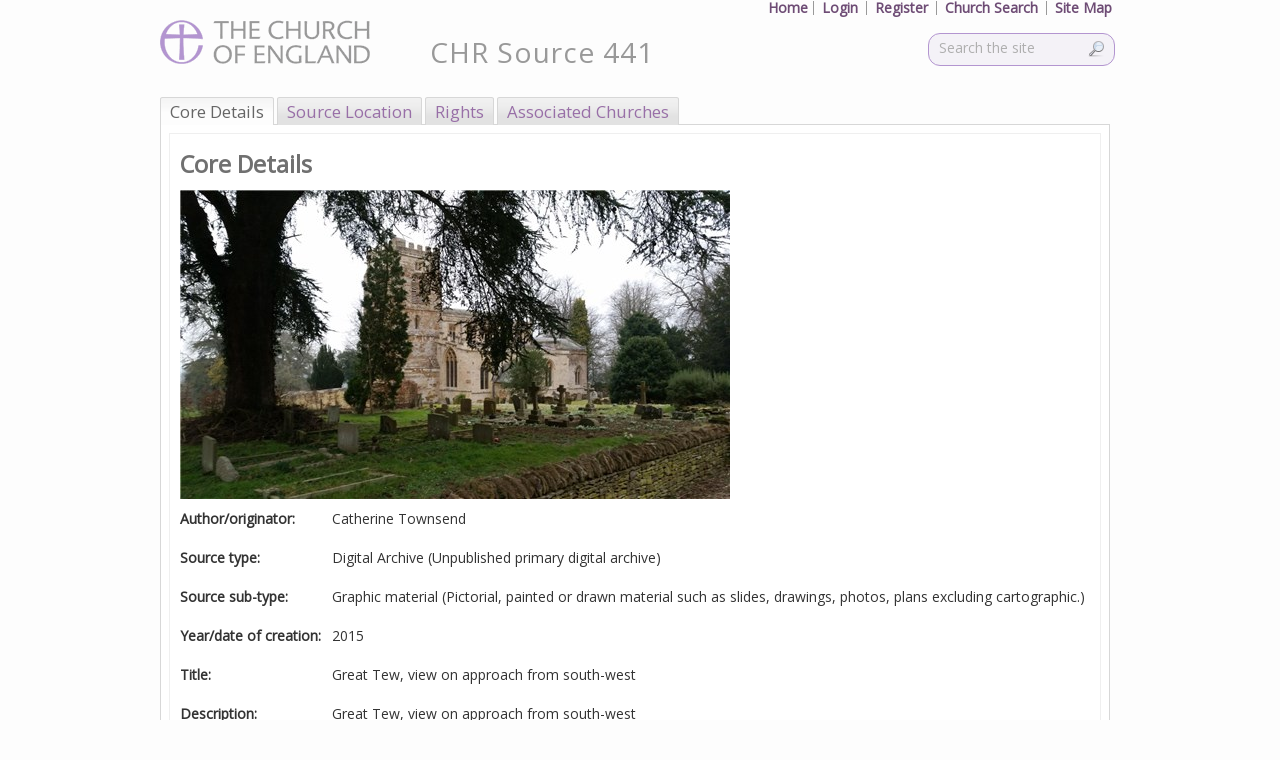

--- FILE ---
content_type: text/html; charset=utf-8
request_url: https://facultyonline.churchofengland.org/CHR/SourceDetails.aspx?sourceid=441
body_size: 21479
content:


<!DOCTYPE html>
<html lang="en-GB">
<head id="ctl00_Head1" prefix="og: http://ogp.me/ns#; dcterms: http://purl.org/dc/terms/#" profile="joerichards@esdm.co.uk"><title>
	Great Tew, view on approach fr... - Church Heritage Record
</title>
<meta http-equiv="Content-Type" content="text/html; charset=utf-8" />
<link rel="search" type="application/opensearchdescription+xml" title="Online Faculty System Site Search" href="https://facultyonline.churchofengland.org/SearchEngineInfo.ashx" /><meta property="dcterms:creator" content="Archbishops&#39; Council, Church of England" /><meta property="dcterms:publisher" content="exeGesIS Spatial Data Management" /><meta property="dcterms:type" content="Text" /><meta property="dcterms:format" content="text/html; charset=utf-8" /><meta property="dcterms:language" content="en-GB" /><link href="//fonts.googleapis.com/css?family=Open+Sans" rel="stylesheet" type="text/css" />

    <!-- Style -->
    <link rel="stylesheet" href="//maxcdn.bootstrapcdn.com/font-awesome/4.7.0/css/font-awesome.min.css" />
<link rel='stylesheet' type='text/css' href='/Data/Sites/1/skins/CoE-1/js/vendors/smartmenus/jquery.smartmenus.bootstrap.css?v=eb0c70c5-2268-49d5-aa45-f91df6df63d7'><link rel="stylesheet" href="//code.jquery.com/ui/1.12.1/themes/smoothness/jquery-ui.css" />
<link rel='stylesheet' type='text/css' href='/Data/Sites/1/skins/CoE-1/js\vendors\jquery\jquery-ui-1.12.1.custom/jquery-ui.min.css?v=eb0c70c5-2268-49d5-aa45-f91df6df63d7'>
<link rel='stylesheet' type='text/css' href='/csshandler.ashx?skin=CoE-1&amp;s=1&amp;v=2.7.0.0&amp;sv=eb0c70c5-2268-49d5-aa45-f91df6df63d7' />


    <!-- Scripts -->
    <script src="//code.jquery.com/jquery-3.2.1.js" integrity="sha256-DZAnKJ/6XZ9si04Hgrsxu/8s717jcIzLy3oi35EouyE=" crossorigin="anonymous"></script>
    
<script src="/Data/Sites/1/skins/CoE-1/js\vendors\jquery\jquery-ui-1.12.1.custom/jquery-ui.min.js" type="text/javascript" ></script>

    <!-- Change JQueryUI plugin names to fix name collision with Bootstrap. -->
    <script>$.widget.bridge('uiTooltip', $.ui.tooltip); $.widget.bridge('uiButton', $.ui.button);</script>
    

    <!--[if IE]>
			<meta http-equiv="Page-Enter" content="blendTrans(Duration=0)" /><meta http-equiv="Page-Exit" content="blendTrans(Duration=0)" />
		<![endif]-->
    
<link rel='shortcut icon' href='/Data/Sites/1/skins/CoE-1/favicon.ico' />

    <script type="text/javascript">
        //Stop Form Submission of Enter Key Press
        function stopRKey(evt) {
            var evt = (evt) ? evt : ((event) ? event : null);
            var node = (evt.target) ? evt.target : ((evt.srcElement) ? evt.srcElement : null);
            if ((evt.keyCode == 13) && (node.type == "text")) { return false; }
        }

        (function () {
            document.onkeypress = stopRKey;
        })();


    </script>
<link href="/WebResource.axd?d=eU4Ujn-FbIg-kOSR9wRj4PVVOxEObrsfdg2YESgXQ-CUVgrP92P3AnKMJ811N8aeeESzmCt4XPnUNifr3T_2MOKgvmDFe_e_pT9FT87BgFe9IB5y0&amp;t=636416047660000000" rel="stylesheet" type="text/css" />
<link rel='canonical' href='https://facultyonline.churchofengland.org/CHR/SourceDetails.aspx?sourceid=441' />
<meta name='description' content='Church Heritage Record entry for Great Tew, view on approach fr...' />
<meta property='og:description' content='Church Heritage Record entry for Great Tew, view on approach fr...' />
<meta property='dcterms:title' content='Church Heritage Record entry for Great Tew, view on approach fr...' />
<meta property='dcterms:description' content='Church Heritage Record entry for Great Tew, view on approach fr...' />
<meta property='dcterms:subject' content='Great Tew, view on approach fr...' /></head>

<body id="ctl00_Body" class="pagebody">

    <script type="text/javascript"> 
(function(i,s,o,g,r,a,m){i['GoogleAnalyticsObject']=r;i[r]=i[r]||function(){
(i[r].q=i[r].q||[]).push(arguments)},i[r].l=1*new Date();a=s.createElement(o),
m=s.getElementsByTagName(o)[0];a.async=1;a.src=g;m.parentNode.insertBefore(a,m)
})(window,document,'script','//www.google-analytics.com/analytics.js','ga');
ga('create', 'UA-51732806-1', 'auto');
ga('set', 'anonymizeIp', true); ga('send', 'pageview'); 
 </script>

    <form method="post" action="/" onsubmit="javascript:return WebForm_OnSubmit();" id="aspnetForm">
<div class="aspNetHidden">
<input type="hidden" name="TabControl_Source_ClientState" id="TabControl_Source_ClientState" value="{&quot;ActiveTabIndex&quot;:0,&quot;TabEnabledState&quot;:[true,true,true,true,true,true],&quot;TabWasLoadedOnceState&quot;:[false,false,false,false,false,false]}" />
<input type="hidden" name="__EVENTTARGET" id="__EVENTTARGET" value="" />
<input type="hidden" name="__EVENTARGUMENT" id="__EVENTARGUMENT" value="" />
<input type="hidden" name="__VIEWSTATEFIELDCOUNT" id="__VIEWSTATEFIELDCOUNT" value="18" />
<input type="hidden" name="__VIEWSTATE" id="__VIEWSTATE" value="wZE4EIet9bHValu24YfwE39CGFaFmVbZpEBATVWkZ+2mzoxbBc7T/UgiOAoYocelhjoWQkaS7GmXtzsnaV4Ies/[base64]/XKdEB3T5Y7/QrVvmJ6Qvmvxj2W6kAUsISi7kLqgRNFtWksuwbykwaktswcd6UwugusPod" />
<input type="hidden" name="__VIEWSTATE1" id="__VIEWSTATE1" value="EXDUEfsVSuICblqkB+kiMHWaDE1xPlcLlzJopPONzsaGhC72u4aBtOLr6zVRvWHmZM+mv4iovc5nxkMMsxYZSzegGPJgFbI34Tm9ITYX/OGQDRb8azMJ91YgExfaA6hYzBPRRR4GL5/9PbS5MUUaPneMM9aOQXToUcflYzNDgBLqp1ZJDjEqu/xPN9L/ju4Te6zoU/[base64]" />
<input type="hidden" name="__VIEWSTATE2" id="__VIEWSTATE2" value="4n4g0MKPzEgEnIWwVvn1vZDQfUPd/yJ518oGTmJ/rCrjXN7pEJ4R2X3i3TOnlw2ICaMv6bGLZACAf6fWLlGurtoX9QF2HilSqSa578tY7DCT1XafZqaSkIoLvc1QeLDmLJ80d2QBMR3EFT0BoRDryHKC7AFkRpxo6YNdcRPsRtOWf/t7t4v+9S1uj31HahzhTvAcZd05o90EbOoxkwgTU7o65xTLprAo9+gtlz3tXhhF5rs+Pg6nfRO3R99Fn+D0FXnq2KEdGOqw8zEANvHX1FfMqCw6Zf8eCnKq5Om3+Ks282qPijaPDgbociQ8R3UjSuQ8hs75tIS1f3nt8u1nnyVfsA6owOynLhDvORJRisgado/9BC/mKYdWZF2xghhrjGMkLsJSAuhqQe22LtbeDZD3Eb0+6MC4/DieGKvnsBvyLY++UzDz5c1oZaTDLPwiQwBIdZxd0CzujZ7UWxen1bPYojLmhYEoL1ihozTFcBLqqF9isY7c" />
<input type="hidden" name="__VIEWSTATE3" id="__VIEWSTATE3" value="frB5JYwGQ3a9glqT7C6eRDYbcrm/[base64]/9S982tgU30fuZ5nGYpXAusmafahNXWQSanB8ipdbEcCVAhbmL1R7xAF2QKBaPX1cA47RqUQu7F5MTfDRjAfkvo9wmAfb0RVG0/ejCpMzso37xKvIvkLNa0CokJhLunmz3rGw67JQ5XLquxmspbEnposnnBZ8K+eMLU2gb4KVtwFmFoSqKrHxSlX064YOBZZ1GcRckLcyZzLA/5WSqaulECvDGUR1eqQgMejIt/sRj+aNV" />
<input type="hidden" name="__VIEWSTATE4" id="__VIEWSTATE4" value="sqmFdVL6mwJc52HvojYLnH/qpZi85EhpVvz/5j4vI2BjagkOmyzW6O7pzI8o62z5ee4Aqsb2UzxugxzoCLrCXf/ucljBSsvNSOM0EHqDNOiVKyclVMTRiQKKfFSkckH3+BVXbp22iXEIcQCTGMtLSSE99y6pQmFQAlHWv1apQc1r5YBaux/Z6ilV/vB5n7STeNHk6d1TzQy9BrRMVnKTr/JBVYRg3YI5r6zzlhes0mVnLhRfS7e7nCMFXliURizFS9Pdx6TNn81SYMXi7ELfEPpLuiLskl7E94X6dM7TPCjh9WMBRGQC89ayG74iZP8pUIz1A1lG+Hg4M6/iLM1vQs8sZJSLCZJCrEXu6vrz+j6DKhsJlPBqMCGvWVFjeAtXj5vgU3u1XqEsKL29YjUgwfeZACNHSQjZjNfzg4l+oTaoGr5J16B/Ma0rbgboYBCrM0DGLjj9BRr2j5u5IlFA/mt7iv+tm1VvMwaM/8mcQfxO+4X9ngEA" />
<input type="hidden" name="__VIEWSTATE5" id="__VIEWSTATE5" value="CWVnnXRhhF+Z1EKCC0A4bFZvk4IuccxUU4QLjC53MPTKio+GHPGpaah303enrBoIUtVoRYOYZg/g3AZhs2UFMZVyvzTRsJ3eSaLUawSXzmDVZA7ne7HzieXGFYOzSdAMTc2McXb0r+YrntLxMO/d0DxdNOXDvXqNe6vJe3h3Zec9poRsj2WLaQyy08czzEW4+cJeDE9btGJkX/LoUr4Xyh11siNQs0nFYdI6VAn66AQaWKvE1uJC+HYFApAxbDadFeOmIzY2qCcX/FC7WFiR2vixcwhCYgEh4lfEGut2Tt+ll8CXFD3bdEwsbhLjhlW3jWl3Iinaqp2/opJvtUhxm9TFAOCq7VEbYXR7WfQ448wDl7RHks6hgCo+dAJG20sUBKUxx3tFZD6odWrNV1xbMd90odow2eRiT11hvivGLdGkiHJ5sBcFWt83YxbY53IkBYtX8+qeXtsAE+lYwsbKUQ+ZFE1NEvFp3i3oRdZghDfM0N/YDC6M" />
<input type="hidden" name="__VIEWSTATE6" id="__VIEWSTATE6" value="xbxjy15r1J+aKFZKN+TRUGN7Iy/OVQG/uZZQ+BF4B9jw3+BKeQIMQCdM5fKz9wvQUhViWmE44AcZavyOIHMy+9VI1Hx63Gt4/LCHmTPc4KGC0RNgzqnMolbv1LTCPsNuWzNTZWkEZaxVy530zXqi/rv8olutbaT4TDOQNwLBY14AAbvQzyQX/EKhWcPS9KD0xpo2ANJacouNjMjei+sHc9AMUn4aUV3+rNgyu8FwQy1DcxqPtAAC8ohfuMQo4R00vFHAz12PRi6bKCwE/MmBVGTDIoPobmbyOmd23XYMeEBpXn7mnFDIOwZCBVCe2tGPwevmCLu7Q4i8khrqb+smWuzdT1+LFDYDzr9cC3vlKSX0oSJiHc/WZLLPKSvjIQhNdKWgwkPbHqJawaKrZ0Nv14ICVTD8L2MGWFVAqJv+grVAJcT2TrOMAzfpgUloFYpG9jFtGvwBqhTjajt64a1R/0fxuMTb7EqZvlAn3eLe4PzK2S8T/dqm" />
<input type="hidden" name="__VIEWSTATE7" id="__VIEWSTATE7" value="kznCcMF0RUPJGj3zPcEL0oD8k6aSNe/q577w+gOoGev5pVq28AG5sV74gnAQNsZk71sW1oue49BETv37jHoLH9sqbhhTz+dxMOnWtPfR+gJIQ+cky2iPHmR+IwcQOqIgAw0GlqFipCcvkS9aJ1kRnN1EF2dPyRtRE5tEajoRysv04m0Tfv9SP5ySB8H1VeOYlmOY/kMthcD3UWQObDLdfn5o3kSSkIjDTzDVqJ2QH4rhEomgo6OJqJP+rZI+fefLxWH4iVN8R3zP/HL4SeAA3BXGG/fTycx6/L2ZWpIGfa6q6lW20agEthXUje1SbIh3FNsOnoavEpVFwhTJn1xgkq/b4FuxiBp3wf5KJhroP58I/6xcHT32TLXAmeqpJEK6EN8uUSYRO996ovideGFZ4AO1njFD4oPDyOoH3jG6T+LF1f1A/SMKLYZiCBdG4VAcw/DI0uCNVe9V8EZ7QWAwpEJjf48Q0V4YPbaKw7Lv+HrsEL5kYZRo" />
<input type="hidden" name="__VIEWSTATE8" id="__VIEWSTATE8" value="AOmFXUT1FQaZS+UXUUZpElXYu77NlKsDPBoraqK/Q6Ktr/dYviUzkb5JU91LUWegUSZ08RLHGQCyggxqIyxUTLziAlAWD8JmiLOjMDp3YEp3nIm+HvksreRfGzMaMY60WfLgFp6Ny66BF5Mp6jBC62YwCfRI6AP4koACAW5bUugcTIZnZgI9gJDvjyQsiT/uGUYY5r2JXN6wAJVt6sfqJV2RNEB0lzPSC1vjcU9hBHxAewv426Ezv8dK+mKuyHYdaiz1aXzcNxgZpG+hYQzJ4AMHTXI8MdahouPs3YHYoML6nHXEUQ2GFHH/Lfbml1FujF6uOeq6OJgmHJy9RevElh1kd7h/bnk1np1df9r06Bq2z1MOXPe36ogf/Q2g4ipd859WVqimtiMQCPnXqq5DCLcxgelZ/aRmDHttWbQV9oOif79k/0FG5WaZUIbZv+fIHKd6FVAuxRUaXQSg/KkFB0nssEtC7Vr31f7gc4sdmtQrpPbKEZ/f" />
<input type="hidden" name="__VIEWSTATE9" id="__VIEWSTATE9" value="t+nYsVfQ3AJ+/XkcrnYLGsFBSvRtMX1lHDB0moCrP1eKLojcskucuAJsvUaob9S9+DyQmLDOHaLJcNnm9MiLKwBiirL/mTCTeDA49V7yztj5iKde856es2cmTOu3CkJBEX1dy4Jk+2cPL5Irvy5Vrz4KXrtKXpbmcvIUHZ8fuBalnLJ2bv5miLr9NgIgDyVY12syUwPKYGfzV1EejFpNG9i5+VZ/my9zBGUEjUzvw33+dx5mUnhJVtF2XU7iMDeZhXOazyMnFvp5Wa/lHRG7H7FMU4uyVLwshcbxHrU09yYspxGGvQ3bM/O5yN8jsvpVU3czA2qMfmu52OW5mGLtPRKPpnrnVq/YQ6oMmsfeXJ+Dn6FPT9KHh4QewlvfsxKL6Yw32EN8OqeFCtronh3porAuWemUeqjICTUN5MJ3aNDm2sORvQCqprAV1DaZusdbowu9+7f5kAvbkrOSswcAvRut41jAddxDwB5r6JBGRLZIGdDtHjsz" />
<input type="hidden" name="__VIEWSTATE10" id="__VIEWSTATE10" value="MPH3lGXuVBNyl3J0Z4sIXHLSQp8Hbt5nERdHIqszUXk0gCI978FDq5DPO9NYabIQ32g9lSQbgrgOjHGsIfztTVWwo4NiJOYs2fQddxPJCauwrHjjOd3W+wXEhSmMBFrbi4YsKYNgD/A0eZFrcGSMOcI65M6pJqqpZF0nI1+esXexUkrA4uOGDoHhe0IutsfMTM8W4SHT0RtY0j5QJWRY5SIPycoVeUJaO1rYObGC89TotdwpPuB7LDOSMY9B7HziwHgVCzzfBI50bkR6NjVgZoMr3K/79r1znJaCDevF0T7NLJegMXVXb8JADLIQK6n6g5Qzw5Qj/mqvDdl0vLa00lorR1IMEEJ+5i+r+o6Nj1oIRHvtMcjojhzRXrmOyRoR8ar6D0Ga2LdEdp9/Y2Et0xHsoTkboOhzbVKdaYzOmA9sF+3g+VC7j2jiwJ090XF6bk3PZ/g8kLoDLyuu0fi1LOJF5HQ9F01H2mE7dj1xRC9EglDy9DWu" />
<input type="hidden" name="__VIEWSTATE11" id="__VIEWSTATE11" value="xL/E8WOGkDZGssuhhxKN3VCtd2DcwVGacLvJIfktxJhpxyXAJbY57RS49roOv1H2WFVVVyJjJS5TeyC0fuzrTxFqySeQXWXRTVJsDb5w6Kxy/PVR67zB2MBLwR7lC3LzsljHhBHTL3Gzubw/JrQW+/ANXkMMru+BTq1T29oHL8N+MnS6Pz1Y7tc0t4kzA+WTOtu65QghTUHA76Xr/dngftJxltIswlHl840IPX1tPe882MuiWLY2Ur/wZNdJN3c3QR/QF5PKIG0v4E8KrY7AuWnpy013Fm6qq5j/KvwwoHu/l3ZcASPKkUBDoSX1woi/RiiatFIYeOaWp5GN/KGxfwwZ29IdNP7iYS5KX6+ZFZGYY8P9pNwTjcTXTrusLkPyYtvrQ5fPd+8DS1+Uaf76E3rOv5yAw/W0MtbWha6GuIeGiazHZM//jXKhI2qcvp6mmlKkU2JkNzDVPBRFdXNh7t3Tb76rzcZsImdOrNm+nzfOz/7xX1sD" />
<input type="hidden" name="__VIEWSTATE12" id="__VIEWSTATE12" value="U24wFSAMQ/96vOCmkRXzZtPGBN84OGyreltcBtl+cVNCfS/IiH4W8lbxJv0hhGPWdTqWBSQb7Zn9zKa6bRcdPMDCir+LD1+WpIHTCEqUu/ZLcCG2DzTNCZkh6apixktz0BqAtw4e59kK7cFsuhQBseaFgMM6+gxVDZefP7GEaxUMEuj/1ge/[base64]/IaiJl25bZE25I1NeKKMG3Qlz1szeu1yeu" />
<input type="hidden" name="__VIEWSTATE13" id="__VIEWSTATE13" value="T09qVSGckxhuVWKhbmZgyvMnoHvXaHptMeSp6y/pO6M02QzEZKGBuyrgqx8DsEfHwv6JetywIFku0yNW5pe5UxJJ859o79cze8BmuwGTR+UvRAFHZuz6aNhGsvQz2PL+P0dPEM5IsL+2nPTtzjsWr3J9KHHrE3IEJVO2ExNwPBw+pQ0CZHOiT0O1Usq/WsiQusAUNuaQ5IWUWWNjntV6fE+O2evrhZ33QXwkF6uTKnx8dHfclPBK89Zrl9fflcIjW0dT4/[base64]/lly9MxTmsvxgrASgV/L9tiOeFS520/2fu" />
<input type="hidden" name="__VIEWSTATE14" id="__VIEWSTATE14" value="3DI5IKHKW9HW9J0wazbsXSbxymceBgvnMk03YvVYFrtsbc0Xf6yQaVK7uiSEw+s/LFU85wH1Aa75SW/kvgmI+y1B0lzRNhNzh8rzCJ+EKTcnFLt0Y7fz6lhBllV1laV2oubfqUXsyhRpQ0xNx59NI0ZZcHSvue4Dom9ofngdoWRzqBoyd4fpFCfHtBX2HQKHG1LC/V8Q3IuoLEIu+d1wKNSdEaRio1depMbdFBRqHpCk5Dbkd8xmFgwQ1Lpd7NpEnETXdUeWIrFq1AW/Q4xKpkrp/pjk4+452dCxnlgXEh74Fz40pzsBLCaqMU9WofVbDeAFeu08yvruOoCy63zRylcxMsr/ATrebw1tVUHtOG7gevpGDHabmTHRA7A+Y37pxSn0WWgtwMK1lXsUnSo5mQpNTvsX81H83rL8H+wL1mOsq6gJxdWytVT4da621FfIUu/DRGr0hG2R4fUBWHGUtJodgETvbhUTvRq2a+fkiKpCvovABYhF" />
<input type="hidden" name="__VIEWSTATE15" id="__VIEWSTATE15" value="1ps0VbxgLutb2DZHgjIGdBsDsCIUpwqzFfR+cNCn/PaXTTlX03m3hY7ERen+nL6AbKG4MQuometnYD7/[base64]/4Q7cIouJc902lU914cwmCFBNC1l0SHunMuXDBZUAbWvH2rwivkd0P2CJA9pa5Xi0ftb1+yApYJ7jU1cvK2vm0rCr9gnaqz6ne7eP85EnTaN1sCKsco1BEtyA+QwY1GylzLOc5wQBz7bn+cUaQFq9YEH2n+dzRXwoNGyoT+7T" />
<input type="hidden" name="__VIEWSTATE16" id="__VIEWSTATE16" value="aLd+kXu+xX4kFciy+Uk4WpeI8Yo1SqjR/6cQ5w4n8jcCGtsV55xgigsIhNN54fQ9Dy+UU7N9YZ3G1EV6/xaKFCL+cqUrAeXlHY81KXBE7DzWAIFgtN0Lm9oaBD0zwJopCMlYy2UKxrhVZ9KWNbnqwZCdJdY5Yj8aewhgscHYh6jKGNSwHZtWwd22Pr+gbOuQR7M5SPNHQ37uXBmmjxIF+YW58jbQYYMvIRtT4zwjPkLuCJxpXIRwasVHHJgd9K5LGxl/B/3/ek/y2DQ3OQ9tBqJ1qSL+uOp9LV9IX4o0l8ejaLzvLIVNOwQTyZ6JVRXCnZEHP9PrTaYzJ3i/fHrJokdbZ0q8Vm5k4sYKoSYXZmkooZtPrCs9q2S9ThkraHHvPOiyezTFrv+kHJWkHJqZ4z11KYxRxgpw+Q/KZJiuRV6nXRBhw2gO6nvN25VNvdiUE3q/sjXXDumYn0jhwYx9JofArItpV3FUD9Yaq2bUny+ytE3s+3d/" />
<input type="hidden" name="__VIEWSTATE17" id="__VIEWSTATE17" value="CPdRYDocG7teJBRUXOl6pCxijMksCRYC71hHNZg1tZVzV80k0ZORsTaH9qbCjYa/[base64]/NFaOSCnM8w9hcUadN90Ze7Nd1g1nbeWCgQf6GnyMDrKTwgi" />
</div>

<script type="text/javascript">
//<![CDATA[
var theForm = document.forms['aspnetForm'];
if (!theForm) {
    theForm = document.aspnetForm;
}
function __doPostBack(eventTarget, eventArgument) {
    if (!theForm.onsubmit || (theForm.onsubmit() != false)) {
        theForm.__EVENTTARGET.value = eventTarget;
        theForm.__EVENTARGUMENT.value = eventArgument;
        theForm.submit();
    }
}
//]]>
</script>



<script type="text/javascript">
//<![CDATA[
//This is not the Javascript you are looking for
//]]>
</script>

<script src="../FAS/js/bundle_global.min.js?version=3.4.8529.22773" type="text/javascript"></script>
<script src="../FAS/js/json3.min.js?version=3.4.8529.22773" type="text/javascript"></script>
<script src="../FAS/js/RepeatedItems.js?version=3.4.8529.22773" type="text/javascript"></script>
<script src="../FAS/js/footable.js?version=3.4.8529.22773" type="text/javascript"></script>
<script src="js/ChurchSearch.js?version=3.4.8529.22773" type="text/javascript"></script>
<script src="/ScriptResource.axd?d=[base64]" type="text/javascript"></script>
<script src="//ajax.aspnetcdn.com/ajax/4.5/6/WebFormsBundle.js" type="text/javascript"></script>
<script src="//ajax.aspnetcdn.com/ajax/4.5/6/MsAjaxBundle.js" type="text/javascript"></script>
<script type="text/javascript">
//<![CDATA[
if (typeof(Sys) === 'undefined') throw new Error('ASP.NET Ajax client-side framework failed to load.');
//]]>
</script>

<script src="../Scripts/AjaxControlToolkit/Debug/Localization.Resources.debug.js" type="text/javascript"></script>
<script src="../Scripts/AjaxControlToolkit/Debug/ComponentSet.debug.js" type="text/javascript"></script>
<script src="../Scripts/AjaxControlToolkit/Debug/Common.debug.js" type="text/javascript"></script>
<script src="../Scripts/AjaxControlToolkit/Debug/BaseScripts.debug.js" type="text/javascript"></script>
<script src="../Scripts/AjaxControlToolkit/Debug/Tabs.debug.js" type="text/javascript"></script>
<script src="../Scripts/AjaxControlToolkit/Debug/DynamicPopulate.debug.js" type="text/javascript"></script>
<script src="../Scripts/AjaxControlToolkit/Debug/Common.DateTime.debug.js" type="text/javascript"></script>
<script src="../Scripts/AjaxControlToolkit/Debug/Compat.Timer.debug.js" type="text/javascript"></script>
<script src="../Scripts/AjaxControlToolkit/Debug/AnimationScripts.debug.js" type="text/javascript"></script>
<script src="../Scripts/AjaxControlToolkit/Debug/Animation.debug.js" type="text/javascript"></script>
<script src="../Scripts/AjaxControlToolkit/Debug/Popup.debug.js" type="text/javascript"></script>
<script src="../Scripts/AjaxControlToolkit/Debug/Common.Threading.debug.js" type="text/javascript"></script>
<script src="../Scripts/AjaxControlToolkit/Debug/Calendar.debug.js" type="text/javascript"></script>
<script src="../Scripts/AjaxControlToolkit/Debug/MaskedEditValidator.debug.js" type="text/javascript"></script>
<script src="../Scripts/AjaxControlToolkit/Debug/MaskedEdit.debug.js" type="text/javascript"></script>
<script type="text/javascript">
//<![CDATA[
function WebForm_OnSubmit() {
if (typeof(ValidatorOnSubmit) == "function" && ValidatorOnSubmit() == false) return false;
return true;
}
//]]>
</script>

<div class="aspNetHidden">

	<input type="hidden" name="__VIEWSTATEGENERATOR" id="__VIEWSTATEGENERATOR" value="816442BF" />
	<input type="hidden" name="__VIEWSTATEENCRYPTED" id="__VIEWSTATEENCRYPTED" value="" />
	<input type="hidden" name="__EVENTVALIDATION" id="__EVENTVALIDATION" value="2jkjslgvFwMHRADt9fcB0WvC4/Wsl7DSRUbOnqC8fgJBqEcJ1vHOM2hIemSCzszTiZPL5Qb2Oe6UjWDfFvhVkfvzleXlf8Qai5S/BP2G9yKHV1LDB7L2kfCIHay+fq9t0SY1cR7mnQw3xpAWdYTOexcGz/1rlWM962c737GWqdFz7kzm3G1ce/vZm0aCsLyDgtSzOXieYEgW8pWXuUHeoSUWEj/Wu1QgFPhlwlP+Qe9TFJu0ipeIp8B3B7Xxsp1iezNb0Q==" />
</div>
        <script type="text/javascript">
//<![CDATA[
Sys.WebForms.PageRequestManager._initialize('ctl00$ScriptManager1', 'aspnetForm', ['tctl00$UPDJavascript','','tctl00$mainContent$TabControl_Source$CoreDetails$SourceCoreDetails$updSourceDetail','','tctl00$mainContent$TabControl_Source$Location$SourceLocation$updSourceLocation','','tctl00$mainContent$TabControl_Source$Rights$SourceRights$updSourceRights','','tctl00$mainContent$TabControl_Source$Churches$SourceChurches$updSourceChurches',''], [], [], 90, 'ctl00');
//]]>
</script>


        <!-- AJAX PROGRESS INIDCATOR -->
        <div id="ctl00_UpdateProgress1" class="progressParentDiv" style="display:none;">
	
                <div class="progressDiv" id="progressDiv">
                    <img id="ctl00_Image1" class="progressIndicator" src="../FAS/images/ajax-loader.gif" align="absmiddle" />
                </div>
            
</div>

        <div id="ctl00_UPDJavascript">
	
            
</div>

        
        
        
        
        



        <div id="wrapwebsite">

            <div id="wrapheader">

                <div id="logo">
                    <a id="ctl00_hlHeaderImg" href="../home"><img src="../FAS/Images/logoWithText.gif" alt="" /></a>
                </div>

                <h1 class='art-Logo-name art-logo-name siteheading ' title='Click here to search for church records'><a class='siteheading' href='/churches'>CHR Source 441</a></h1>
                <a href='#startcontent' class='skiplink'>Skip over navigation</a>
                <!-- SEARCH -->
                <div class="searchpanelcontainer">
                    <div id='ctl00_SearchInput1_pnlS'>

	<div id="ctl00_SearchInput1_pnlSearch" class="searchpanel " onkeypress="javascript:return WebForm_FireDefaultButton(event, &#39;ctl00_SearchInput1_btnSearch2&#39;)" style="display:inline;">
	
		<h2 id="ctl00_SearchInput1_heading" style="position: absolute; left: -2000px; text-indent: -999em;">
			<label for="ctl00_SearchInput1_txtSearch" id="ctl00_SearchInput1_lblSearchHeading">Site Search</label></h2>
		<input placeholder="Search the site" name="ctl00$SearchInput1$txtSearch" type="text" id="ctl00_SearchInput1_txtSearch" title="Site Search" class="searchbox" />
		
		<input type="image" name="ctl00$SearchInput1$btnSearch2" id="ctl00_SearchInput1_btnSearch2" class="searchbutton" src="https://facultyonline.churchofengland.org/Data/Sites/1/skins/CoE-1/images/magnifier.png" alt="Search" />
	
</div>

</div>
                </div>
            </div>
            <div class="menucontainer">
                <div class="sitemenu">
                    
                </div>
                <div class="pagemenucontainer">
                    
                </div>
                <div class="breadcrumbcontainer">
                    
                </div>
            </div>

            <div id="wrapcenter">
                
                <div id="ctl00_divCenter" class="art-layout-cell art-content-wide center-nomargins cmszone">
	
                    

                    

    <div id="SourceDetails">
        <div id="CHR_EditDetailsWarning" style="display: none"></div>

        

        <div id="ctl00_mainContent_PNL_main" class="SourceDetails">
		

            <div id="TabControl_Source" class="ajax__tab_technorati-theme" style="visibility:hidden;">
			<div id="TabControl_Source_header" class="ajax__tab_header">
				<span id="CoreDetails_tab" class="ajax__tab"><span class="ajax__tab_outer"><span class="ajax__tab_inner"><a class="ajax__tab_tab" id="__tab_CoreDetails" href="#" style="text-decoration:none;"><span>Core Details</span></a></span></span></span><span id="Location_tab" class="ajax__tab"><span class="ajax__tab_outer"><span class="ajax__tab_inner"><a class="ajax__tab_tab" id="__tab_Location" href="#" style="text-decoration:none;"><span>Source Location</span></a></span></span></span><span id="Rights_tab" class="ajax__tab"><span class="ajax__tab_outer"><span class="ajax__tab_inner"><a class="ajax__tab_tab" id="__tab_Rights" href="#" style="text-decoration:none;"><span>Rights</span></a></span></span></span><span id="Churches_tab" class="ajax__tab"><span class="ajax__tab_outer"><span class="ajax__tab_inner"><a class="ajax__tab_tab" id="__tab_Churches" href="#" style="text-decoration:none;"><span>Associated Churches</span></a></span></span></span>
			</div><div id="TabControl_Source_body" class="ajax__tab_body" style="display:block;">
				<div id="CoreDetails" class="ajax__tab_panel">
					
                        

<div class="CHR_record_detail">
    
    <div id="ctl00_mainContent_TabControl_Source_CoreDetails_SourceCoreDetails_updSourceDetail">
						

            
                    <div class="CHR_record_detail_header">
                        <div class="CHR_record_detail_title">
                            <h2>Core Details</h2>
                        </div>
                        <div class="CHR_record_detail_buttons">
                            
                            
                            
                        </div>
                    </div>
                
                    <div id="FormHeader">
                        <div id="ctl00_mainContent_TabControl_Source_CoreDetails_SourceCoreDetails_DTV_churchSourceDetail_pnlImageFile">
							
                            <img id="ctl00_mainContent_TabControl_Source_CoreDetails_SourceCoreDetails_DTV_churchSourceDetail_imgImageFile" class="source-img" src="Handlers/GetImage.ashx?fileid=2774" alt="Great Tew, view on approach from south-west" />
                        
						</div>
                        <table class="detailView esdmform">
                            <tr>
                                <td class="hdr"><span id="ctl00_mainContent_TabControl_Source_CoreDetails_SourceCoreDetails_DTV_churchSourceDetail_lblOriginator">Author/originator:</span></td>
                                <td class="hdr-right"><span id="ctl00_mainContent_TabControl_Source_CoreDetails_SourceCoreDetails_DTV_churchSourceDetail_lblOriginatorValue">Catherine Townsend</span></td>
                            </tr>
                            <tr>
                                <td class="hdr"><span id="ctl00_mainContent_TabControl_Source_CoreDetails_SourceCoreDetails_DTV_churchSourceDetail_lblSourceType">Source type:</span></td>
                                <td class="hdr-right"><span id="ctl00_mainContent_TabControl_Source_CoreDetails_SourceCoreDetails_DTV_churchSourceDetail_lblSourceTypeValue">Digital Archive (Unpublished primary digital archive)</span></td>
                            </tr>
                            <tr>
                                <td class="hdr"><span id="ctl00_mainContent_TabControl_Source_CoreDetails_SourceCoreDetails_DTV_churchSourceDetail_lblSourceSubType">Source sub-type:</span></td>
                                <td class="hdr-right"><span id="ctl00_mainContent_TabControl_Source_CoreDetails_SourceCoreDetails_DTV_churchSourceDetail_lblSourceSubTypeValue">Graphic material (Pictorial, painted or drawn material such as slides, drawings, photos, plans excluding cartographic.)</span></td>
                            </tr>
                            <tr>
                                <td class="hdr"><span id="ctl00_mainContent_TabControl_Source_CoreDetails_SourceCoreDetails_DTV_churchSourceDetail_lblYearOfOrigination">Year/date of creation:</span></td>
                                <td class="hdr-right"><span id="ctl00_mainContent_TabControl_Source_CoreDetails_SourceCoreDetails_DTV_churchSourceDetail_lblYearOfOriginationValue">2015</span></td>
                            </tr>
                            <tr>
                                <td class="hdr"><span id="ctl00_mainContent_TabControl_Source_CoreDetails_SourceCoreDetails_DTV_churchSourceDetail_lblTitle">Title:</span></td>
                                <td class="hdr-right"><span id="ctl00_mainContent_TabControl_Source_CoreDetails_SourceCoreDetails_DTV_churchSourceDetail_lblTitleValue">Great Tew, view on approach from south-west</span></td>
                            </tr>
                            <tr>
                                <td class="hdr"><span id="ctl00_mainContent_TabControl_Source_CoreDetails_SourceCoreDetails_DTV_churchSourceDetail_lblDescription">Description:</span></td>
                                <td class="hdr-right"><span id="ctl00_mainContent_TabControl_Source_CoreDetails_SourceCoreDetails_DTV_churchSourceDetail_lblDescriptionValue">Great Tew, view on approach from south-west</span></td>
                            </tr>
                        </table>
                    </div>
                

            

            

            

        
					</div>
</div>


                    
				</div><div id="Location" class="ajax__tab_panel" style="display:none;visibility:hidden;">
					
                        

<div class="CHR_record_detail">
    <div id="ctl00_mainContent_TabControl_Source_Location_SourceLocation_updSourceLocation">
						

            
                    <div class="CHR_record_detail_header">
                        <div class="CHR_record_detail_title">
                            <h2>Location</h2>
                        </div>
                        <div class="CHR_record_detail_buttons">
                            
                            
                            
                        </div>
                    </div>
                
                    <div id="FormHeader">

                        <div id="ctl00_mainContent_TabControl_Source_Location_SourceLocation_DTV_churchSourceLocation_pnlImageFile">
							
                                <img id="ctl00_mainContent_TabControl_Source_Location_SourceLocation_DTV_churchSourceLocation_imgImageFile" src="Handlers/GetImage.ashx?fileid=2774" alt="Great Tew, view on approach from south-west" />
                        
						</div>

                        <table class="detailView esdmform">
                            <tr>
                                <td class="hdr"><span id="ctl00_mainContent_TabControl_Source_Location_SourceLocation_DTV_churchSourceLocation_lblLocation">Where can the source be accessed?:</span></td>
                                <td class="hdr-right"><a href='https://facultyonline.churchofengland.org/FAS/Download.aspx?fileid=2774&id=9351&uploadtype=35&title=Great Tew.jpg' onclick="window.open(this.href,'_blank');return false;">Great Tew.jpg</a></td>
                            </tr>
                            <tr>
                                <td class="hdr"><span id="ctl00_mainContent_TabControl_Source_Location_SourceLocation_DTV_churchSourceLocation_lblLocationIsUrl">Is this a web URL?:</span></td>
                                <td class="hdr-right"><span id="ctl00_mainContent_TabControl_Source_Location_SourceLocation_DTV_churchSourceLocation_lblLocationIsUrlValue">Yes</span></td>
                            </tr>
                            <tr>
                                <td class="hdr"><span id="ctl00_mainContent_TabControl_Source_Location_SourceLocation_DTV_churchSourceLocation_lblLocationAccessedWhen">When was the source last accessed at this location?:</span></td>
                                <td class="hdr-right"><span id="ctl00_mainContent_TabControl_Source_Location_SourceLocation_DTV_churchSourceLocation_lblLocationAccessedWhenValue">Thu 22 Jan 2026 22:50:26</span></td>
                            </tr>
                            
                        </table>
                    </div>
                

            

            <div style="display: none;">
                <span id="ctl00_mainContent_TabControl_Source_Location_SourceLocation_dpLocationAccessedWhenHidden" DateFormat="dd/MM/yyyy"><input name="ctl00$mainContent$TabControl_Source$Location$SourceLocation$dpLocationAccessedWhenHidden$dpLocationAccessedWhenHidden_txtDate" type="text" id="ctl00_mainContent_TabControl_Source_Location_SourceLocation_dpLocationAccessedWhenHidden_dpLocationAccessedWhenHidden_txtDate" class="DatePicker_txtDate" />&#160;<input type="image" name="ctl00$mainContent$TabControl_Source$Location$SourceLocation$dpLocationAccessedWhenHidden$dpLocationAccessedWhenHidden_imgDate" id="ctl00_mainContent_TabControl_Source_Location_SourceLocation_dpLocationAccessedWhenHidden_dpLocationAccessedWhenHidden_imgDate" tabindex="-1" class="DatePicker_imgDate" src="/WebResource.axd?d=-u2W33g1vo6jlnxjlnXMrZZzhcslPLe51S0bHWieqRjUAVa5Xb4TaeGlWafp-B9WsNAcAUb34NoydGi0yNIqA_F4pAgOfjZfijCtJ5EDXccJyCnu0&amp;t=636416047660000000" align="absmiddle" /><input type="hidden" name="ctl00$mainContent$TabControl_Source$Location$SourceLocation$dpLocationAccessedWhenHidden$dpLocationAccessedWhenHidden_calMask_ClientState" id="ctl00_mainContent_TabControl_Source_Location_SourceLocation_dpLocationAccessedWhenHidden_dpLocationAccessedWhenHidden_calMask_ClientState" /><span data-val-controltovalidate="ctl00_mainContent_TabControl_Source_Location_SourceLocation_dpLocationAccessedWhenHidden_dpLocationAccessedWhenHidden_txtDate" data-val-errormessage="**************" data-val-display="Dynamic" id="ctl00_mainContent_TabControl_Source_Location_SourceLocation_dpLocationAccessedWhenHidden_dpLocationAccessedWhenHidden_calMaskVal" data-val="true" style="display:none;">**************</span></span>
            </div>

        
					</div>
</div>




                    
				</div><div id="Rights" class="ajax__tab_panel" style="display:none;visibility:hidden;">
					
                        

<div class="CHR_record_detail">
    
    <div id="ctl00_mainContent_TabControl_Source_Rights_SourceRights_updSourceRights">
						

            
                    <div class="CHR_record_detail_header">
                        <div class="CHR_record_detail_title">
                            <h2>Rights</h2>
                        </div>
                        <div class="CHR_record_detail_buttons">
                            
                            
                            
                        </div>
                    </div>
                
                    <div id="FormHeader">
                        <table class="detailView esdmform">
                            <tr>
                                <td class="hdr"><span id="ctl00_mainContent_TabControl_Source_Rights_SourceRights_DTV_SourceRights_lblCopyrightNotes">Copyright Notes:</span></td>
                                <td class="hdr-right"><span id="ctl00_mainContent_TabControl_Source_Rights_SourceRights_DTV_SourceRights_lblCopyrightNotesValue">Archbishops&#39; Council</span></td>
                            </tr>
                            
                        </table>
                    </div>
                

            

        
					</div>

</div>


                    
				</div><div id="Churches" class="ajax__tab_panel" style="display:none;visibility:hidden;">
					
                        

<script type="text/javascript">

    $(function () {
        churchSearch.init('txtChurch', 'txtAssetId');

        // MS ajax page request instance
        var prmInstance = Sys.WebForms.PageRequestManager.getInstance();

        // handle the end request
        prmInstance.add_endRequest(function () {
            // re-bind the jquery events because we're in an update panel
            churchSearch.init('txtChurch', 'txtAssetId');
        });
    });

</script>

<div id="ctl00_mainContent_TabControl_Source_Churches_SourceChurches_updSourceChurches">
						
            

            


            <div style="clear:both">
		    <div>
							<table class="grid" cellspacing="0" cellpadding="0" MaxWidth="99%" id="ctl00_mainContent_TabControl_Source_Churches_SourceChurches_GRD_Churches" style="border-collapse:collapse;">
								<thead>
									<tr class="headerstyle">
										<th class=" sortheader" data-class="expand" data-toggle="true" scope="col"><a href="javascript:__doPostBack(&#39;ctl00$mainContent$TabControl_Source$Churches$SourceChurches$GRD_Churches&#39;,&#39;Sort$PrefRef&#39;)">Church code</a></th><th class=" sortascheader" data-class="expand" data-toggle="true" scope="col"><a href="javascript:__doPostBack(&#39;ctl00$mainContent$TabControl_Source$Churches$SourceChurches$GRD_Churches&#39;,&#39;Sort$Name&#39;)">Church</a></th><th class=" sortheader" data-hide="phone" scope="col"><a href="javascript:__doPostBack(&#39;ctl00$mainContent$TabControl_Source$Churches$SourceChurches$GRD_Churches&#39;,&#39;Sort$DioceseName&#39;)">Diocese</a></th><th data-hide="phone" scope="col" style="white-space:nowrap;">Specific Reference</th><th data-toggle="true" scope="col">Church record</th>
									</tr>
								</thead><tbody>
									<tr class="gridRow" valign="top">
										<td class=" datacell">
                            627095
                        </td><td class=" datacell">
                            Great Tew: St Michael &amp; All Angels
                        </td><td class=" datacell">Oxford</td><td class=" datacell">
                            
                        </td><td class=" datacell" align="center" style="white-space:nowrap;">
                            
                            <a id="ctl00_mainContent_TabControl_Source_Churches_SourceChurches_GRD_Churches_ctl02_hlChurchRecord" href="ChurchDetails.aspx?id=9351"><img id="ctl00_mainContent_TabControl_Source_Churches_SourceChurches_GRD_Churches_ctl02_imgView" title="View Church record" src="../FAS/Images/view.png" align="absmiddle" /></a>
                        </td>
									</tr>
								</tbody>
							</table>
						</div>

            
            

                  
                
            </div>


        
					</div>
                    
				</div>
			</div>
		</div>

        
	</div>


    </div>



                
</div>
                
            </div>

            <div id="wrapfooter">
                <div id="innerfooterwrap">

                    <div class="footerlinks">
                        <a class="sitemaplink" href="/SiteMap.aspx">Site Map</a>
                        &nbsp;|
					<a href="/Privacy" class="sitemaplink">Privacy</a>&nbsp;|
					<a href="/terms-and-conditions" class="sitemaplink">T &amp; C</a>&nbsp;|					
					&copy; 2014 - 2026 Archbishops&#39; Council
                        &nbsp;|
					<a title="Visit the exeGesIS web site" href="http://www.esdm.co.uk/" target="_blank">Web site by exeGesIS SDM</a>&nbsp;|
					<span class="revision">Rev.&nbsp;3.4.8529.22773</span>
                    </div>
                </div>
            </div>

            <div id="wraptopnav">
                <div class="topnav">
                    <ul>
                        
                        <li class="firstnav"><a class="sitelink homelink" href="/">Home</a></li>
                        
                        <li class="topnavitem"><a class="sitelink" rel="nofollow" href="/Secure/Login.aspx?returnurl=%2fCHR%2fSourceDetails.aspx%3fsourceid%3d441">Login</a></li>
                        
                        <li class="topnavitem"><a class="sitelink" rel="nofollow" href="https://facultyonline.churchofengland.org/Secure/Register.aspx?returnurl=%2fCHR%2fSourceDetails.aspx%3fsourceid%3d441">Register</a></li>
                        
                        <li class="topnavitem"><a class="sitelink" href="/churches">Church Search</a></li>


                        <!-- CUSTOM MEMBERSHIP LIST LINK -->
                        

                        <li class="topnavitem"><a class="sitelink" href="/SiteMap.aspx">Site Map</a></li>
                    </ul>
                </div>
            </div>

        </div>

        
        
    
<script type="text/javascript">
//<![CDATA[
var ctl00_mainContent_TabControl_Source_Location_SourceLocation_dpLocationAccessedWhenHidden_dpLocationAccessedWhenHidden_calMaskVal = document.all ? document.all["ctl00_mainContent_TabControl_Source_Location_SourceLocation_dpLocationAccessedWhenHidden_dpLocationAccessedWhenHidden_calMaskVal"] : document.getElementById("ctl00_mainContent_TabControl_Source_Location_SourceLocation_dpLocationAccessedWhenHidden_dpLocationAccessedWhenHidden_calMaskVal");
ctl00_mainContent_TabControl_Source_Location_SourceLocation_dpLocationAccessedWhenHidden_dpLocationAccessedWhenHidden_calMaskVal.IsMaskedEdit = "true";
ctl00_mainContent_TabControl_Source_Location_SourceLocation_dpLocationAccessedWhenHidden_dpLocationAccessedWhenHidden_calMaskVal.ValidEmpty = "true";
ctl00_mainContent_TabControl_Source_Location_SourceLocation_dpLocationAccessedWhenHidden_dpLocationAccessedWhenHidden_calMaskVal.MaximumValue = "";
ctl00_mainContent_TabControl_Source_Location_SourceLocation_dpLocationAccessedWhenHidden_dpLocationAccessedWhenHidden_calMaskVal.MinimumValue = "";
ctl00_mainContent_TabControl_Source_Location_SourceLocation_dpLocationAccessedWhenHidden_dpLocationAccessedWhenHidden_calMaskVal.InitialValue = "";
ctl00_mainContent_TabControl_Source_Location_SourceLocation_dpLocationAccessedWhenHidden_dpLocationAccessedWhenHidden_calMaskVal.ValidationExpression = "";
ctl00_mainContent_TabControl_Source_Location_SourceLocation_dpLocationAccessedWhenHidden_dpLocationAccessedWhenHidden_calMaskVal.ClientValidationFunction = "";
ctl00_mainContent_TabControl_Source_Location_SourceLocation_dpLocationAccessedWhenHidden_dpLocationAccessedWhenHidden_calMaskVal.TargetValidator = "ctl00_mainContent_TabControl_Source_Location_SourceLocation_dpLocationAccessedWhenHidden_dpLocationAccessedWhenHidden_txtDate";
ctl00_mainContent_TabControl_Source_Location_SourceLocation_dpLocationAccessedWhenHidden_dpLocationAccessedWhenHidden_calMaskVal.EmptyValueMessage = "Date is required";
ctl00_mainContent_TabControl_Source_Location_SourceLocation_dpLocationAccessedWhenHidden_dpLocationAccessedWhenHidden_calMaskVal.EmptyValueText = "Date is required";
ctl00_mainContent_TabControl_Source_Location_SourceLocation_dpLocationAccessedWhenHidden_dpLocationAccessedWhenHidden_calMaskVal.MaximumValueMessage = "The latest date you may enter is ";
ctl00_mainContent_TabControl_Source_Location_SourceLocation_dpLocationAccessedWhenHidden_dpLocationAccessedWhenHidden_calMaskVal.MaximumValueText = "";
ctl00_mainContent_TabControl_Source_Location_SourceLocation_dpLocationAccessedWhenHidden_dpLocationAccessedWhenHidden_calMaskVal.MinimumValueMessage = "";
ctl00_mainContent_TabControl_Source_Location_SourceLocation_dpLocationAccessedWhenHidden_dpLocationAccessedWhenHidden_calMaskVal.MinimumValueText = "";
ctl00_mainContent_TabControl_Source_Location_SourceLocation_dpLocationAccessedWhenHidden_dpLocationAccessedWhenHidden_calMaskVal.InvalidValueMessage = "Date is invalid";
ctl00_mainContent_TabControl_Source_Location_SourceLocation_dpLocationAccessedWhenHidden_dpLocationAccessedWhenHidden_calMaskVal.InvalidValueText = "Date is invalid";
ctl00_mainContent_TabControl_Source_Location_SourceLocation_dpLocationAccessedWhenHidden_dpLocationAccessedWhenHidden_calMaskVal.InvalidValueCssClass = "MaskedEditError";
ctl00_mainContent_TabControl_Source_Location_SourceLocation_dpLocationAccessedWhenHidden_dpLocationAccessedWhenHidden_calMaskVal.CssBlurNegative = "MaskedEditBlurNegative";
ctl00_mainContent_TabControl_Source_Location_SourceLocation_dpLocationAccessedWhenHidden_dpLocationAccessedWhenHidden_calMaskVal.CssFocus = "MaskedEditFocus";
ctl00_mainContent_TabControl_Source_Location_SourceLocation_dpLocationAccessedWhenHidden_dpLocationAccessedWhenHidden_calMaskVal.CssFocusNegative = "MaskedEditFocusNegative";
ctl00_mainContent_TabControl_Source_Location_SourceLocation_dpLocationAccessedWhenHidden_dpLocationAccessedWhenHidden_calMaskVal.TooltipMessage = "";
ctl00_mainContent_TabControl_Source_Location_SourceLocation_dpLocationAccessedWhenHidden_dpLocationAccessedWhenHidden_calMaskVal.FirstMaskPosition = "0";
ctl00_mainContent_TabControl_Source_Location_SourceLocation_dpLocationAccessedWhenHidden_dpLocationAccessedWhenHidden_calMaskVal.DateSeparator = "/";
ctl00_mainContent_TabControl_Source_Location_SourceLocation_dpLocationAccessedWhenHidden_dpLocationAccessedWhenHidden_calMaskVal.DateFormat = "DMY";
ctl00_mainContent_TabControl_Source_Location_SourceLocation_dpLocationAccessedWhenHidden_dpLocationAccessedWhenHidden_calMaskVal.Century = "2000";
ctl00_mainContent_TabControl_Source_Location_SourceLocation_dpLocationAccessedWhenHidden_dpLocationAccessedWhenHidden_calMaskVal.evaluationfunction = "MaskedEditValidatorDate";
ctl00_mainContent_TabControl_Source_Location_SourceLocation_dpLocationAccessedWhenHidden_dpLocationAccessedWhenHidden_calMaskVal.LastMaskPosition = "11";
//]]>
</script>

<script type="text/javascript">Sys.Application.add_load(function() { var form = Sys.WebForms.PageRequestManager.getInstance()._form; form._initialAction = form.action = window.location.href; }); </script>
<script type="text/javascript">
//<![CDATA[

                   $(document).ready(function () {
                     $("a.FASButton").button();
                   });
                 
                                $(document).ready(function () {
                                    textResource.init({"984":"\u003cp\u003eSorry we couldn\u0027t find a person or organisation that matched \u0027{0}\u0027.\u003c/p\u003e\u003cp\u003eYou can add a new user or organisation or perhaps try another search.\u003c/p\u003e","985":"No match found","986":"Ok","987":"Cancel","988":"Church Search","989":"Sorry no Churches found","990":"Church Search","991":"\u003cbr /\u003eUnable to find location of Church: {0}\u003cbr /\u003e\u003cbr /\u003eWould you like to open the record details page for this church?","994":"\u003ch1\u003eDownload in progress.....\u003c/h1\u003e","995":"Please try again later","996":"Download complete","997":"No features found at this location","998":"Identify features by clicking","999":"Church","1000":"Diocese","1001":"Period","1002":"Listing Grade","1003":"No features found at this location","1004":"Church","1005":"Diocese","1006":"Listing Grade","1007":"Air Source Heat Pump","1008":"Bio Mass","1009":"Ground Source Heat Pump","1010":"Solar PV Panels","1011":"Solar Thermal Panels","1012":"\u003ch1\u003ePlease wait...\u003c/h1\u003e","1013":"Sorry no Churches found","1014":"Church Search","1015":"No matches were found.","1016":"Search results","1017":"Please enter a valid grid reference,\u003cbr/\u003e e.g SO 77665 46901 OR 377665 246901","1018":"Grid Reference","1019":"The grid reference that you\u0027ve entered could not be found, please try again","1020":"No features found at this location","1021":"Church","1022":"Diocese","1023":"Period","1024":"Listing Grade","1025":"Unable to find location of Church: {0}({1})\u003cbr /\u003e\u003cbr /\u003eWould you like to open the record details page for this church?","1026":"Church Search","1027":"Sorry no Churches found","1028":"You are limited to \u0027{0} \u0027 characters.","1029":"Text limit reached","1030":"{0} characters left","1135":"click to remove this church","1136":"# of # selected","1137":"Please select","1214":"Asset Type Period","1215":"Heritage at Risk","1216":"Confirm","1217":"This action will clear your filter. Do you wish to continue?","1218":"Invite Consultees","1219":"Reload from the CHR","1220":"Asset Link Properties","1221":"Asset Link Info","1222":"Please search for a Church","1223":"Please select a Church","1224":"Create a Source Link","1225":"Source Link Info","1226":"Please select a Source","1227":"This tool allows you to embed a link to a CHR Source record into your descriptive text. You can select any of the Sources listed below. If the Source you want to link to is not listed, please first associate the Source record with this Church record then try again.","1230":"IMPORTANT MESSAGE","1231":"\u003cp\u003eIMPORTANT MESSAGE: You have filled in your Public Notice.\u003c/p\u003e\u003cp\u003eFirst, print the form. You must display it on a notice board inside the church as well as on a notice board outside the church for 30 days.\u003c/p\u003e\u003cp\u003eOnce the form is printed, click \u003cb\u003e\u003cu\u003esubmit\u003c/u\u003e\u003c/b\u003e at the bottom of your screen to send the application to your Registry Office. If you do not click the submit button, the Registry will not receive your application which will cause delay in obtaining your Faculty.\u003c/p\u003e","1252":"File Uploaded","1253":"Search results","1597":"Consultation completion confirmation","1598":"Are you sure you want to finish the consultation?"}, false );
                                });
                            
                    Sys.Application.add_load(function (e) {
                        $('.footable.grid').footable();
                    });
                    
                    Sys.Application.add_load(function (e) {                        
                        $("a.FASButton").button();                                                     
                    });                                  
                 //]]>
</script>

<script type="text/javascript" > $('div.mojo-accordion').accordion({});$('div.mojo-accordion-nh').accordion({heightStyle:'content',animate:{opacity:'toggle',duration:'400'}}); $('div.mojo-tabs').tabs({}); $('input.jqbutton').button(); $('.jqtt').tooltip(); $('.faqs dd').hide();$('.faqs dt').hover(function(){$(this).addClass('hover')},function(){$(this).removeClass('hover')}).click(function(){ $(this).next().slideToggle('normal'); });  $("a.unclickable").click(function(){ return false; });</script>
<script type="text/javascript">
//<![CDATA[
Sys.Application.add_init(function() {
    $create(Sys.UI._UpdateProgress, {"associatedUpdatePanelId":null,"displayAfter":500,"dynamicLayout":true}, null, null, $get("ctl00_UpdateProgress1"));
});
Sys.Application.add_init(function() {
    $create(Sys.Extended.UI.TabPanel, {"headerTab":$get("__tab_CoreDetails"),"ownerID":"TabControl_Source","wasLoadedOnce":false}, null, {"owner":"TabControl_Source"}, $get("CoreDetails"));
});
Sys.Application.add_init(function() {
    $create(Sys.Extended.UI.CalendarBehavior, {"button":$get("ctl00_mainContent_TabControl_Source_Location_SourceLocation_dpLocationAccessedWhenHidden_dpLocationAccessedWhenHidden_imgDate"),"format":"dd/MM/yyyy","id":"ctl00_mainContent_TabControl_Source_Location_SourceLocation_dpLocationAccessedWhenHidden_dpLocationAccessedWhenHidden_calExt"}, null, null, $get("ctl00_mainContent_TabControl_Source_Location_SourceLocation_dpLocationAccessedWhenHidden_dpLocationAccessedWhenHidden_txtDate"));
});
Sys.Application.add_init(function() {
    $create(Sys.Extended.UI.MaskedEditBehavior, {"ClientStateFieldID":"ctl00_mainContent_TabControl_Source_Location_SourceLocation_dpLocationAccessedWhenHidden_dpLocationAccessedWhenHidden_calMask_ClientState","century":2000,"clearTextOnInvalid":true,"cultureAMPMPlaceholder":"AM;PM","cultureCurrencySymbolPlaceholder":"£","cultureDateFormat":"DMY","cultureDatePlaceholder":"/","cultureDecimalPlaceholder":".","cultureName":"en-GB","cultureThousandsPlaceholder":",","cultureTimePlaceholder":":","id":"ctl00_mainContent_TabControl_Source_Location_SourceLocation_dpLocationAccessedWhenHidden_dpLocationAccessedWhenHidden_calMask","mask":"99/99/9999","maskType":1}, null, null, $get("ctl00_mainContent_TabControl_Source_Location_SourceLocation_dpLocationAccessedWhenHidden_dpLocationAccessedWhenHidden_txtDate"));
});
Sys.Application.add_init(function() {
    $create(Sys.Extended.UI.TabPanel, {"headerTab":$get("__tab_Location"),"ownerID":"TabControl_Source","wasLoadedOnce":false}, null, {"owner":"TabControl_Source"}, $get("Location"));
});
Sys.Application.add_init(function() {
    $create(Sys.Extended.UI.TabPanel, {"headerTab":$get("__tab_Rights"),"ownerID":"TabControl_Source","wasLoadedOnce":false}, null, {"owner":"TabControl_Source"}, $get("Rights"));
});
Sys.Application.add_init(function() {
    $create(Sys.Extended.UI.TabPanel, {"headerTab":$get("__tab_Churches"),"ownerID":"TabControl_Source","wasLoadedOnce":false}, null, {"owner":"TabControl_Source"}, $get("Churches"));
});
Sys.Application.add_init(function() {
    $create(Sys.Extended.UI.TabContainer, {"activeTabIndex":0,"clientStateField":$get("TabControl_Source_ClientState"),"onDemand":false,"tabStripPlacement":0,"useVerticalStripPlacement":false}, null, null, $get("TabControl_Source"));
});
//]]>
</script>
</form>

    
<script type="text/javascript"> 
(function() {
var ga = document.createElement('script'); ga.type = 'text/javascript'; ga.async = true; 
ga.src = ('https:' == document.location.protocol ? 'https://ssl' : 'http://www') + '.google-analytics.com/ga.js';
(document.getElementsByTagName('head')[0] || document.getElementsByTagName('body')[0]).appendChild(ga);
})();
</script>

</body>
</html>


--- FILE ---
content_type: text/css
request_url: https://facultyonline.churchofengland.org/csshandler.ashx?skin=CoE-1&s=1&v=2.7.0.0&sv=eb0c70c5-2268-49d5-aa45-f91df6df63d7
body_size: 22672
content:
 #cluetip-close img{border:0}#cluetip-title{overflow:hidden}#cluetip-title #cluetip-close{float:right;position:relative}#cluetip-waitimage{width:43px;height:11px;position:absolute;background-image:url("/Data/style/cluetip/wait.gif")}.cluetip-arrows{display:none;position:absolute;top:0;left:-11px;height:22px;width:11px;background-repeat:no-repeat;background-position:0 0}#cluetip-extra{display:none}.cluetip-default{background-color:#d9d9c2}.cluetip-default #cluetip-outer{position:relative;margin:0;background-color:#d9d9c2}.cluetip-default h3#cluetip-title{margin:0 0 5px;padding:8px 10px 4px;font-size:1.1em;font-weight:400;background-color:#87876a;color:#fff}.cluetip-default #cluetip-title a{color:#d9d9c2;font-size:.95em}.cluetip-default #cluetip-inner{padding:10px}.cluetip-default div#cluetip-close{text-align:right;margin:0 5px 5px;color:#900}.clue-right-default .cluetip-arrows{background-image:url("/Data/style/cluetip/darrowleft.gif")}.clue-left-default .cluetip-arrows{background-image:url("/Data/style/cluetip/darrowright.gif");left:100%;margin-right:-11px}.clue-top-default .cluetip-arrows{background-image:url("/Data/style/cluetip/darrowdown.gif");top:100%;left:50%;margin-left:-11px;height:11px;width:22px}.clue-bottom-default .cluetip-arrows{background-image:url("/Data/style/cluetip/darrowup.gif");top:-11px;left:50%;margin-left:-11px;height:11px;width:22px}.cluetip-jtip{background-color:transparent}.cluetip-jtip #cluetip-outer{border:2px solid #ccc;position:relative;background-color:#fff}.cluetip-jtip h3#cluetip-title{margin:0 0 5px;padding:2px 5px;font-size:16px;font-weight:400;background-color:#ccc;color:#333}.cluetip-jtip #cluetip-inner{padding:0 5px 5px;display:inline-block}.cluetip-jtip div#cluetip-close{text-align:right;margin:0 5px 5px;color:#900}.clue-right-jtip .cluetip-arrows{background-image:url("/Data/style/cluetip/arrowleft.gif")}.clue-left-jtip .cluetip-arrows{background-image:url("/Data/style/cluetip/arrowright.gif");left:100%;margin-right:-11px}.clue-top-jtip .cluetip-arrows{background-image:url("/Data/style/cluetip/arrowdown.gif");top:100%;left:50%;margin-left:-11px;height:11px;width:22px}.clue-bottom-jtip .cluetip-arrows{background-image:url("/Data/style/cluetip/arrowup.gif");top:-11px;left:50%;margin-left:-11px;height:11px;width:22px}.cluetip-rounded{background:transparent url("/Data/style/cluetip/bl.gif") no-repeat 0 100%;margin-top:10px;margin-left:12px}.cluetip-rounded #cluetip-outer{background:transparent url("/Data/style/cluetip/tl.gif") no-repeat 0 0;margin-top:-12px}.cluetip-rounded #cluetip-title{background-color:transparent;padding:12px 12px 0;margin:0 -12px 0 0;position:relative}.cluetip-rounded #cluetip-extra{position:absolute;display:block;background:transparent url("/Data/style/cluetip/tr.gif") no-repeat 100% 0;top:0;right:0;width:12px;height:30px;margin:-12px -12px 0 0}.cluetip-rounded #cluetip-inner{background:url("/Data/style/cluetip/br.gif") no-repeat 100% 100%;padding:5px 12px 12px;margin:-18px -12px 0 0;position:relative}.cluetip-rounded div#cluetip-close{text-align:right;margin:0 5px 5px;color:#009;background:transparent}.cluetip-rounded div#cluetip-close a{color:#777}.clue-right-rounded .cluetip-arrows{background-image:url("/Data/style/cluetip/rarrowleft.gif")}.clue-left-rounded .cluetip-arrows{background-image:url("/Data/style/cluetip/rarrowright.gif");left:100%;margin-left:12px}.clue-top-rounded .cluetip-arrows{background-image:url("/Data/style/cluetip/rarrowdown.gif");top:100%;left:50%;margin-left:-11px;height:11px;width:22px}.clue-bottom-rounded .cluetip-arrows{background-image:url("/Data/style/cluetip/rarrowup.gif");top:-23px;left:50%;margin-left:-11px;height:11px;width:22px}div#toolbar,div#toolbarbut{position:fixed;bottom:0;right:0;z-index:99;height:36px;background-image:url("/Data/style/jqtoolbar/bcktool.jpg");border-top:1px solid #eee;border-left:1px solid #eee;border-right:1px solid #eee;-moz-border-radius-topleft:8px;-khtml-border-radius-topleft:8px;-webkit-border-top-left-radius:8px;-moz-border-radius-topright:8px;-khtml-border-radius-topright:8px;-webkit-border-top-right-radius:8px;-moz-box-shadow:0 1px 10px #666,inset 1px 1px 0 #a4a4a4;-khtml-box-shadow:0 1px 10px #666;-webkit-box-shadow:0 1px 10px #666}div#toolbar{width:90%;min-width:800px;margin:0 auto;left:0}div#toolbarbut{width:60px;height:15px;margin-right:3%;display:none}span.showbar a{padding:5px;font-size:10px;color:#555}.toolbarleft{float:left;display:none}.toolbarright{white-space:nowrap;margin-top:0;margin-bottom:10px;margin-left:10px;float:right}ul#social li{display:inline}#social{float:left}a.rss,a.facebook,a.twitter,a.digg,a.delicious,a.stumble{display:inline-block;width:40px;height:35px;margin-top:1px}a.rss:hover,a.facebook:hover,a.twitter:hover,a.digg:hover,a.delicious:hover,a.stumble:hover{background-position:1px 1px}a.rss{background:url("/Data/style/jqtoolbar/rss.png") no-repeat}a.facebook{background:url("/Data/style/jqtoolbar/facebook.png") no-repeat}a.twitter{background:url("/Data/style/jqtoolbar/twitter.png") no-repeat}a.delicious{background:url("/Data/style/jqtoolbar/delicious.png") no-repeat}a.digg{background:url("/Data/style/jqtoolbar/digg.png") no-repeat}a.stumble{background:url("/Data/style/jqtoolbar/stumble.png") no-repeat}span.downarr{float:right;border-left:1px solid #a4a4a4}span.downarr a{display:block;width:36px;height:26px;padding:25px 0 0 10px;background:url("/Data/style/jqtoolbar/downarrow.png") no-repeat 5px 7px}#toolbar ul{margin:0;padding:0;list-style:none}#toolbar a.adminlink,#toolbar a.adminlink:link,#toolbar a.adminlink:visited,#toolbar a.adminlink:hover,#toolbar a.adminlink:active{font-size:14px!important;border-left:1px solid #a4a4a4;padding:8px 8px 10px 23px;line-height:32px;color:#555;text-decoration:none}#toolbar a.adminlink:hover{text-decoration:underline}#toolbar a.adminlink{font-weight:700;text-decoration:underline}#toolbar a.adminlink:hover{color:#666}#toolbar a.adminmenulink{background:transparent url("/Data/style/jqtoolbar/key.png") no-repeat;background-position:5px 50%}#toolbar a.filemanlink{background:transparent url("/Data/style/jqtoolbar/folder_explore.png") no-repeat;background-position:5px 50%}#toolbar a.newpagelink{background:transparent url("/Data/style/jqtoolbar/page_white_add.png") no-repeat;background-position:5px 50%}#toolbar a.pageeditlink{background:transparent url("/Data/style/jqtoolbar/page_white_edit.png") no-repeat;background-position:5px 50%}#toolbar a.pagesettingslink{background:transparent url("/Data/style/jqtoolbar/page_white_wrench.png") no-repeat;background-position:2px 50%}span.normalthread{background:url("/Data/style/forums/folder.png") no-repeat;display:inline-block;width:18px;height:20px}span.lockedthread{background:url("/Data/style/forums/lock.png") no-repeat;display:inline-block;width:18px;height:20px}span.stickythread{background:url("/Data/style/forums/folder_star.png") no-repeat;display:inline-block;width:18px;height:20px}.newthread,.newpost{background:url("/Data/style/forums/folder_edit.png") no-repeat;background-position:0 2px;padding-left:18px}.forumEdit,.threadEdit,.postEdit{background:url("/Data/style/forums/pencil.png") no-repeat;background-position:0 0;padding-left:18px}.forumfeed{background:url("/Data/style/forums/feed.png") no-repeat;background-position:0 0;padding-left:18px}.ajax__calendar_container{padding:4px;position:absolute;cursor:default;width:170px;font-size:11px;text-align:center;font-family:tahoma,verdana,helvetica}.ajax__calendar_body{height:139px;width:170px;position:relative;overflow:hidden;margin:auto}.ajax__calendar_days,.ajax__calendar_months,.ajax__calendar_years{top:0;left:0;height:139px;width:170px;position:absolute;text-align:center;margin:auto}.ajax__calendar_container TABLE{font-size:11px}.ajax__calendar_header{height:20px;width:100%}.ajax__calendar_prev{cursor:pointer;width:15px;height:15px;float:left;background-repeat:no-repeat;background-position:50% 50%;background-image:url("/Data/style/CalExtender/arrow-left.gif")}.ajax__calendar_next{cursor:pointer;width:15px;height:15px;float:right;background-repeat:no-repeat;background-position:50% 50%;background-image:url("/Data/style/CalExtender/arrow-right.gif")}.ajax__calendar_title{cursor:pointer;font-weight:700}.ajax__calendar_footer{height:15px}.ajax__calendar_today{cursor:pointer;padding-top:3px}.ajax__calendar_dayname{height:17px;width:17px;text-align:right;padding:0 2px}.ajax__calendar_day{height:17px;width:18px;text-align:right;padding:0 2px;cursor:pointer}.ajax__calendar_month{height:44px;width:40px;text-align:center;cursor:pointer;overflow:hidden}.ajax__calendar_year{height:44px;width:40px;text-align:center;cursor:pointer;overflow:hidden}.ajax__calendar .ajax__calendar_container{border:1px solid #646464;background-color:#fff;color:#000}.ajax__calendar .ajax__calendar_footer{border-top:1px solid #f5f5f5}.ajax__calendar .ajax__calendar_dayname{border-bottom:1px solid #f5f5f5}.ajax__calendar .ajax__calendar_day{border:1px solid #fff}.ajax__calendar .ajax__calendar_month{border:1px solid #fff}.ajax__calendar .ajax__calendar_year{border:1px solid #fff}.ajax__calendar .ajax__calendar_active .ajax__calendar_day{background-color:#edf9ff;border-color:#06c;color:#06c}.ajax__calendar .ajax__calendar_active .ajax__calendar_month{background-color:#edf9ff;border-color:#06c;color:#06c}.ajax__calendar .ajax__calendar_active .ajax__calendar_year{background-color:#edf9ff;border-color:#06c;color:#06c}.ajax__calendar .ajax__calendar_other .ajax__calendar_day{background-color:#fff;border-color:#fff;color:#646464}.ajax__calendar .ajax__calendar_other .ajax__calendar_year{background-color:#fff;border-color:#fff;color:#646464}.ajax__calendar .ajax__calendar_hover .ajax__calendar_day{background-color:#edf9ff;border-color:#daf2fc;color:#06c}.ajax__calendar .ajax__calendar_hover .ajax__calendar_month{background-color:#edf9ff;border-color:#daf2fc;color:#06c}.ajax__calendar .ajax__calendar_hover .ajax__calendar_year{background-color:#edf9ff;border-color:#daf2fc;color:#06c}.ajax__calendar .ajax__calendar_hover .ajax__calendar_title{color:#06c}.ajax__calendar .ajax__calendar_hover .ajax__calendar_today{color:#06c}div.adminmenu ul.simplelist{margin:0 0 1em -20px}div.adminmenu ul.simplelist li{float:left;display:block;background-image:none}div.adminmenu ul.simplelist li a{line-height:1em;display:block;width:100px;height:40px;float:left;padding:60px 10px 10px;margin:5px;text-decoration:none;border:1px solid #ddd;text-align:center}html[dir='rtl'] div.adminmenu ul li{float:right}html[dir='rtl'] div.adminmenu ul li a{float:right}div.adminmenu ul.simplelist li a:hover{color:#000;border:1px solid #333;background-color:#eee}a.lnkSiteSettings{background:url("/Data/style/adminmenu/Crystal_Clear_action_run.png") no-repeat center 10px}a.lnkSecurityAdvisor,a.lnkSecurityAdvisorWarning{background:url("/Data/style/adminmenu/Crystal_Clear_app_agent.png") no-repeat center 10px}a.lnkSecurityAdvisorWarning{color:Red!important;border-color:Red!important}a.lnkSecurityAdvisorWarning:after{content:" Needs Attention!"}span.secwarning{display:none}a.lnkCommerceReports{background:url("/Data/style/adminmenu/Crystal_Clear_app_kchart.png") no-repeat center 10px}a.lnkContentManager{background:url("/Data/style/adminmenu/Crystal_Clear_mimetype_document.png") no-repeat center 10px}a.lnkContentWorkFlow{background:url("/Data/style/adminmenu/Crystal-Clear-content_workflow.png") no-repeat center 10px}a.lnkContentTemplates{background:url("/Data/style/adminmenu/Crystal_Clear_app_kivio.png") no-repeat center 10px}a.lnkStyleTemplates{background:url("/Data/style/adminmenu/Crystal-Clear-app-stylesheet.png") no-repeat center 10px}a.lnkSiteList{background:url("/Data/style/adminmenu/folder_html.png") no-repeat center 10px}a.lnkPageTree{background:url("/Data/style/adminmenu/Crystal-Clear-action-view-tree.png") no-repeat center 10px}a.lnkRoleAdmin{background:url("/Data/style/adminmenu/Crystal_Clear_users.png") no-repeat center 10px}a.lnkFileManager{background:url("/Data/style/adminmenu/Cystal_Clear_file_manager.png") no-repeat center 10px}a.lnkAddUser{background:url("/Data/style/adminmenu/Crystal_Clear_add_user.png") no-repeat center 10px}a.lnkCoreData{background:url("/Data/style/adminmenu/Crystal_Clear_app_database.png") no-repeat center 10px}a.lnkAdvancedTools{background:url("/Data/style/adminmenu/Crystal-Clear-action-configure.png") no-repeat center 10px}a.lnkLogViewer{background:url("/Data/style/adminmenu/Crystal-Clear-mimetype-vcalendar.png") no-repeat center 10px}a.lnkServerInfo{background:url("/Data/style/adminmenu/Crystal-Clear-app-ksysguard.png") no-repeat center 10px}a.lnkNewsletter{background:url("/Data/style/adminmenu/Crystal-Clear-app-kontact.png") no-repeat center 10px}a.lnkMemberList{background:url("/Data/style/adminmenu/Crystal-Clear-kuser2.png") no-repeat center 10px}a.lnkCurrencyAdmin{background:url("/Data/style/adminmenu/Crystal-Clear-currency.png") no-repeat center 10px}a.lnkCountryAdmin{background:url("/Data/style/adminmenu/Crystal-Clear-app-locale.png") no-repeat center 10px}a.lnkGeoZone{background:url("/Data/style/adminmenu/Crystal-Clear-app-browser.png") no-repeat center 10px}a.lnkTaxClassAdmin{background:url("/Data/style/adminmenu/Crystal-Clear-app-kspread.png") no-repeat center 10px}a.lnkTaxRateAdmin{background:url("/Data/style/adminmenu/Crystal-Clear-tax.png") no-repeat center 10px}a.lnkUrlManager{background:url("/Data/style/adminmenu/Crystal-Clear-url.png") no-repeat center 10px}a.lnkRedirectManager{background:url("/Data/style/adminmenu/Crystal-Clear-redirect.png") no-repeat center 10px}a.lnkBannedIPs{background:url("/Data/style/adminmenu/Crystal-Clear_banned_ip.png") no-repeat center 10px}a.lnkFeatureAdmin{background:url("/Data/style/adminmenu/Crystal-Clear-app-kpackage.png") no-repeat center 10px}a.lnkTaskQueue{background:url("/Data/style/adminmenu/Crystal_Clear_action_editpaste.png") no-repeat center 10px}a.lnkWebPartAdmin{background:url("/Data/style/adminmenu/Crystal_Clear_Networksettings.png") no-repeat center 10px}a.lnkAwaitingApproval{background:url("/Data/style/adminmenu/Crystal_Clear_waiting_approval.png") no-repeat center 10px}a.lnkRejectedContent{background:url("/Data/style/adminmenu/Crystal_Clear_rejected_content.png") no-repeat center 10px}a.lnkPendingPages{background:url("/Data/style/adminmenu/FileCrystal-Clear-draft_pages.png") no-repeat center 10px}a.AnalyticsMenuLink{background:url("/Data/style/adminmenu/Crystal-Clear-app-browser.png") no-repeat center 10px}a.lnkDevTools{background:url("/Data/style/adminmenu/devtools.png") no-repeat center 10px}a.lnkDesignTools{background:url("/Data/style/adminmenu/designtools.png") no-repeat center 10px}a.lnkRegistrationAgreement,a.lnkLoginInfo{background:url("/Data/style/adminmenu/RegAgreement.png") no-repeat center 10px}a.lnkPermissionAdmin{background:url("/Data/style/adminmenu/permissions.png") no-repeat center 10px}a.lnkSkinList{background:url("/Data/style/adminmenu/skin.png") no-repeat center 10px}a.lnkCacheTool{background:url("/Data/style/adminmenu/cache.png") no-repeat center 10px}body.filedialog{color:#000}h2.logitem{font-size:1em}input.openid_login{background:url("/Data/style/common/openidlogin.gif") no-repeat;background-color:#fff;background-position:0 50%;color:#000;padding-left:18px}ul.autocomplete_completionListElement{margin:0 0 0 0!important;padding:0!important;background-color:#fff;color:#000;border-color:gray;border-width:1px;border-style:solid;cursor:'default';overflow:auto;height:300px;text-align:left;list-style-type:none!important}li.autocomplete_highlightedListItem{margin-left:0!important;background-color:#ff9;color:#000;padding:1px!important;background-image:none!important}li.autocomplete_listItem{margin-left:0!important;background-color:#fff;color:#000;padding:1px!important;background-image:none!important}.cyclenav{text-align:center}.cyclenav a{margin-right:3px}.cyclenav a.activeSlide{font-weight:700}.cycledots .cyclenav a{background:transparent url("/Data/style/common/cyclenav-bullet2.png") no-repeat scroll center -28px;line-height:40px;overflow:hidden;height:14px;width:14px;display:inline-block}.cycledots .cyclenav a:focus,.cycledots .cyclenav a.activeSlide{background-position:center -14px}.cycledots .cyclenav a:hover{background-position:center 0}.ui-timepicker-div .ui-widget-header{margin-bottom:8px}.ui-timepicker-div dl{text-align:left}.ui-timepicker-div dl dt{float:left;clear:left;padding:0 0 0 5px}.ui-timepicker-div dl dd{margin:0 10px 10px 45%}.ui-timepicker-div td{font-size:90%}.ui-tpicker-grid-label{background:none;border:none;margin:0;padding:0}.ui-timepicker-rtl{direction:rtl}.ui-timepicker-rtl dl{text-align:right;padding:0 5px 0 0}.ui-timepicker-rtl dl dt{float:right;clear:right}.ui-timepicker-rtl dl dd{margin:0 45% 10px 10px}.faqs{padding-top:20px}.faqs dt{font-weight:700;background:url("/Data/style/common/q.gif") 0 4px no-repeat;padding:3px 0 15px 30px;position:relative}.faqs dt:hover{cursor:pointer}.faqs dd{background:url("/Data/style/common/a.gif") 0 2px no-repeat;padding:0 0 5px 30px;position:relative;color:#333}.faqs .hover{color:#900;text-decoration:underline}.ratingcontainer{float:right;white-space:nowrap;margin:5px}.ratingprompt{float:left;margin-right:5px}.voteswrap{margin-left:5px}.ratingcontainer div{float:left;white-space:nowrap;margin:0}.ratingrow{white-space:nowrap}.ratingStar{white-space:nowrap;height:14px;margin:1em}.ratingStar .ratingItem{font-size:0;width:13px;height:12px;display:block;background-repeat:no-repeat;cursor:pointer;margin:0;padding:0}.ratingStar .Filled{background-image:url("/Data/style/common/ratingStarFilled.png")}.ratingStar .Empty{background-image:url("/Data/style/common/ratingStarEmpty.png")}.ratingStar .Saved{background-image:url("/Data/style/common/ratingStarSaved.png")}.ratingbuttons{margin:0;padding:2px 0 0}.rcommentprompt{display:block}.ratingcomments{border:#000 1px solid;background-color:#eee;color:#000;width:206px;height:200px;position:absolute;margin-top:15px;padding:5px}.ratingcommentbox{width:200px;height:100px}a.addtocal{background:url("/Data/style/common/calendar_add.png") no-repeat;background-position:0 2px;padding-left:18px;display:inline-block;min-height:22px;margin-right:4px}ins{background-color:#cfc;text-decoration:inherit}del{color:#999;background-color:#FEC8C8}ins.mod{background-color:#FFE1AC}a.inlineedittoggle.ui-icon{display:inline-block}.filedialog{margin:0;padding:0}#GalleryPreview{table-layout:fixed;width:450px;margin:0 auto;float:left;border:0 solid #00f}#GalleryPreview_VerticalFix{width:450px;display:table-cell;text-align:left;border:0 solid #0f0}#GalleryPreview img{max-width:550px;max-height:550px}.boldtext{font-weight:700}#filewrapper .fileoperations{background-color:#F0EFF1}#filewrapper .foldercreation,#filewrapper .fileupload{float:left;width:50%}#filewrapper .operationpanel{padding:0 5px}#filewrapper .operationheading{display:block;text-align:center;background-color:#E0DFE3;font-weight:700}#filewrapper .imageresizeoptions{margin-top:10px}#filewrapper .imageresizeoptions,#filewrapper .operationinstructions{font-size:110%}#filewrapper .imageresizecheckbox{display:block}#filewrapper .imageresizecheckbox input{margin-right:3px}#filewrapper .errorpanel span{margin-top:5px}#filewrapper .filetreewrapper{float:left;width:33%}#filewrapper .filepreview{float:left;width:67%}#filewrapper .filepreview .operationpanel{padding:0 0 0 15px}#filewrapper .rootfolder{float:left;height:475px;width:100%;margin-left:10px;overflow:auto}#filewrapper #pnlFileTree{padding-right:30px}#filewrapper .smalltextbox{width:30px;margin-right:10px}.fileinput-button{position:relative;overflow:hidden;float:left;margin-right:4px}.fileinput-button input{position:absolute;top:0;right:0;margin:0;opacity:0;filter:alpha(opacity=0);transform:translate(-300px,0) scale(4);font-size:23px;direction:ltr;cursor:pointer}div.uploadfilelist{padding-top:10px;clear:both}div.uploadfilelist .ui-button,.uploadcontainer .ui-button{padding:7px}ul.filelist{list-style:none}ul.filelist .ui-icon-trash{display:inline-block;cursor:hand;cursor:pointer}div.fileupload-dropzone{padding:50px 0;width:100%;border:dashed thin black;margin:4px;text-align:center;vertical-align:middle}.AlignCenter,p.AlignCenter{text-align:center}.AlignLeft,p.AlignLeft{text-align:left}.AlignRight,p.AlignRight{text-align:right}.AlignJustify,p.AlignJustify{text-align:justify}.Indent1,p.Indent1,ol.Indent1,ul.Indent1{margin-left:40px}.Indent2,p.Indent2,ol.Indent2,ul.Indent2{margin-left:80px}.Indent3,p.Indent3,ol.Indent3,ul.Indent3{margin-left:120px}.font-xsmall{font-size:60%}.font-small{font-size:80%}.font-normal{font-size:100%}.font-large{font-size:120%}.font-xlarge{font-size:140%}table.jqtable td{font-weight:700}table.FileManager_table{width:99%}div.cmdbar{display:inline-block;min-width:300px;min-height:14px;max-height:14px}a.forumcommand{margin:0 10px}.markItUp *{margin:0;padding:0;outline:none}.markItUp a:link,.markItUp a:visited{color:#000;text-decoration:none}.markItUp{width:700px;margin:5px 0;border:5px solid #F5F5F5}.markItUpContainer{border:1px solid #3C769D;background:#FFF url("/ClientScript/markitup/skins/html/images/bg-container.png") repeat-x top left;padding:5px 5px 2px;font:11px Verdana,Arial,Helvetica,sans-serif}.markItUpEditor{font:12px 'Courier New',Courier,monospace;padding:5px 5px 5px 35px;border:3px solid #3C769D;width:643px;height:320px;background:#FFF url("/ClientScript/markitup/skins/html/images/bg-editor.png") no-repeat;clear:both;line-height:18px;overflow:auto}.markItUpPreviewFrame{overflow:auto;background-color:#FFF;border:1px solid #3C769D;width:99.9%;height:300px;margin:5px 0}.markItUpFooter{width:100%;cursor:n-resize}.markItUpResizeHandle{overflow:hidden;width:22px;height:5px;margin-left:auto;margin-right:auto;background-image:url("/ClientScript/markitup/skins/html/images/handle.png");cursor:n-resize}.markItUpEditor{background:#FFF url("/ClientScript/markitup/skins/html/images/bg-editor-html.png") no-repeat}.markItUpHeader ul li{list-style:none;float:left;position:relative}.markItUpHeader ul li ul{display:none}.markItUpHeader ul li:hover>ul{display:block}.markItUpHeader ul .markItUpDropMenu{background:transparent url("/ClientScript/markitup/skins/html/images/menu.png") no-repeat 115% 50%;margin-right:5px}.markItUpHeader ul .markItUpDropMenu li{margin-right:0}.markItUpHeader ul .markItUpSeparator{margin:0 10px;width:1px;height:16px;overflow:hidden;background-color:#CCC}.markItUpHeader ul ul .markItUpSeparator{width:auto;height:1px;margin:0}.markItUpHeader ul ul{display:none;position:absolute;top:18px;left:0;background:#F5F5F5;border:1px solid #3C769D;height:inherit}.markItUpHeader ul ul li{float:none;border-bottom:1px solid #3C769D}.markItUpHeader ul ul .markItUpDropMenu{background:#F5F5F5 url("/ClientScript/markitup/skins/html/images/submenu.png") no-repeat 100% 50%}.markItUpHeader ul ul ul{position:absolute;top:-1px;left:150px}.markItUpHeader ul ul ul li{float:none}.markItUpHeader ul a{display:block;width:16px;height:16px;text-indent:-10000px;background-repeat:no-repeat;padding:3px;margin:0}.markItUpHeader ul ul a{display:block;padding-left:0;text-indent:0;width:120px;padding:5px 5px 5px 25px;background-position:2px 50%}.markItUpHeader ul ul a:hover{color:#FFF;background-color:#3C769D}.html .markItUpButton1 a{background-image:url("/ClientScript/markitup/skins/html/images/h1.png")}.html .markItUpButton2 a{background-image:url("/ClientScript/markitup/skins/html/images/h2.png")}.html .markItUpButton3 a{background-image:url("/ClientScript/markitup/skins/html/images/h3.png")}.html .markItUpButton4 a{background-image:url("/ClientScript/markitup/skins/html/images/h4.png")}.html .markItUpButton5 a{background-image:url("/ClientScript/markitup/skins/html/images/paragraph.png")}.html .markItUpButton6 a{background-image:url("/ClientScript/markitup/skins/html/images/bold.png")}.html .markItUpButton7 a{background-image:url("/ClientScript/markitup/skins/html/images/list-bullet.png")}.html .markItUpButton8 a{background-image:url("/ClientScript/markitup/skins/html/images/list-numeric.png")}.html .markItUpButton9 a{background-image:url("/ClientScript/markitup/skins/html/images/list-item.png")}.html .markItUpButton10 a{background-image:url("/ClientScript/markitup/skins/html/images/picture.png")}.html .markItUpButton11 a{background-image:url("/ClientScript/markitup/skins/html/images/link.png")}.html .preview a{background-image:url("/ClientScript/markitup/skins/html/images/preview.png")}#colorbox,#cboxOverlay,#cboxWrapper{position:absolute;top:0;left:0;z-index:9999;overflow:hidden}#cboxOverlay{position:fixed;width:100%;height:100%}#cboxMiddleLeft,#cboxBottomLeft{clear:left}#cboxContent{position:relative;overflow:hidden}#cboxLoadedContent{overflow:auto}#cboxLoadedContent iframe{display:block;width:100%;height:100%;border:0}#cboxTitle{margin:0}#cboxLoadingOverlay,#cboxLoadingGraphic{position:absolute;top:0;left:0;width:100%}#cboxPrevious,#cboxNext,#cboxClose,#cboxSlideshow{cursor:pointer}#cboxOverlay{background:#fff}#cboxTopLeft{width:25px;height:25px;background:url("/Data/Sites/1/skins/CoE-1/images/border1.png") no-repeat 0 0}#cboxTopCenter{height:25px;background:url("/Data/Sites/1/skins/CoE-1/images/border1.png") repeat-x 0 -50px}#cboxTopRight{width:25px;height:25px;background:url("/Data/Sites/1/skins/CoE-1/images/border1.png") no-repeat -25px 0}#cboxBottomLeft{width:25px;height:20px;background:url("/Data/Sites/1/skins/CoE-1/images/border1.png") no-repeat 0 -25px}#cboxBottomCenter{height:20px;background:url("/Data/Sites/1/skins/CoE-1/images/border1.png") repeat-x 0 -75px}#cboxBottomRight{width:25px;height:20px;background:url("/Data/Sites/1/skins/CoE-1/images/border1.png") no-repeat -25px -25px}#cboxMiddleLeft{width:25px;background:url("/Data/Sites/1/skins/CoE-1/images/border2.png") repeat-y 0 0}#cboxMiddleRight{width:25px;background:url("/Data/Sites/1/skins/CoE-1/images/border2.png") repeat-y -25px 0}#cboxContent{background:#fff}#cboxLoadedContent{margin:15px 0 40px}#cboxCurrent{position:absolute;top:-3px;left:54px}#cboxSlideshow,#cboxPrevious,#cboxNext,#cboxClose{text-indent:-9999px;width:20px;height:20px;position:absolute;top:-5px;background:url("/Data/Sites/1/skins/CoE-1/images/controls.png") no-repeat 0 0}#cboxPrevious{background-position:0 0;left:0}#cboxPrevious.hover{background-position:0 -25px}#cboxNext{background-position:-25px 0;left:27px}#cboxNext.hover{background-position:-25px -25px}#cboxClose{background-position:-50px 0;right:0}#cboxClose.hover{background-position:-50px -25px}#cboxTitle{position:absolute;top:5px;left:0;text-align:center;width:100%;color:#000}.cboxSlideshow_on #cboxSlideshow{background-position:-75px -25px;right:27px}.cboxSlideshow_on #cboxSlideshow.hover{background-position:-100px -25px}.cboxSlideshow_off #cboxSlideshow{background-position:-100px 0;right:27px}.cboxSlideshow_off #cboxSlideshow.hover{background-position:-75px -25px}.AspNet-GridView{font-family:Arial,Sans-Serif;font-size:small;table-layout:auto;border-collapse:collapse;border:#91a7b4 1px solid}.AspNet-GridView table{width:100%}.AspNet-GridView table{width:100%}.AspNet-GridView table.editgrid{margin:0}.AspNet-GridView table thead{background-image:url("/Data/style/gridview/YahooSprite.gif");background-position:top;background-repeat:repeat-x;background-color:#d1dbe0}.AspNet-GridView table thead th{padding:5px;color:#16387c;text-align:left}.AspNet-GridView table thead th a{text-decoration:none;color:#16387c;display:block;text-align:left}.AspNet-GridView table tbody tr td{padding:5px;border-right:solid 1px #91a7b4;background-color:#f1f5f6}.AspNet-GridView table tbody tr.AspNet-GridView-Alternate td{background-color:#9ab2ca;background-image:url("/Data/style/gridview/YahooSprite.gif");background-position:0 -80px;background-repeat:repeat-x}.AspNet-GridView div.AspNet-GridView-Pagination{background-image:url("/Data/style/gridview/YahooSprite.gif");background-position:top;background-repeat:repeat-x;background-color:#d1dbe0}.AspNet-GridView div.AspNet-GridView-Pagination a{color:#16387c;text-decoration:none;padding:2px 10px;border-top:solid 1px #fff;border-right:solid 1px #91a7b4;border-bottom:solid 1px #91a7b4;border-left:solid 1px #fff}.AspNet-GridView div.AspNet-GridView-Pagination span{font-weight:700;color:#16387c;text-decoration:none;padding:2px 10px}.AspNet-GridView tr.AspNet-GridView-Empty{color:#fff;background-color:#c9c9c9;text-align:center}.AspNet-GridView tr.AspNet-GridView-Empty p{padding-top:20px}.formResults .AspNet-GridView table thead,.formResults div.AspNet-GridView-Pagination{background-image:none}html[dir='rtl'] .AspNet-GridView table thead th{text-align:right}html[dir='rtl'] .AspNet-GridView table thead th a{text-align:right}article,aside,details,figcaption,figure,footer,header,hgroup,main,nav,section,summary{display:block}audio,canvas,video{display:inline-block;*display:inline;*zoom:1}audio:not([controls]){display:none;height:0}[hidden]{display:none}html{font-size:100%;-ms-text-size-adjust:100%;-webkit-text-size-adjust:100%}html,button,input,select,textarea{font-family:"Open Sans",sans-serif}body{margin:0}a:focus{outline:thin dotted}a:active,a:hover{outline:0}h1{font-size:2em;margin:.67em 0}h2{font-size:1.5em;margin:.4em 0}h3{font-size:1.17em;margin:1em 0}h4{font-size:1em;margin:1.33em 0}h5{font-size:.83em;margin:1.67em 0}h6{font-size:.67em;margin:2.33em 0}abbr[title]{border-bottom:1px dotted}b,strong{font-weight:700}blockquote{margin:1em 40px}dfn{font-style:italic}hr{-moz-box-sizing:content-box;box-sizing:content-box;height:0}mark{background:#ff0;color:#000}p,pre{margin:1em 0}code,kbd,pre,samp{font-family:monospace,serif;_font-family:'courier new',monospace;font-size:1em}pre{white-space:pre;white-space:pre-wrap;word-wrap:break-word}q{quotes:none}q:before,q:after{content:'';content:none}small{font-size:80%}sub,sup{font-size:75%;line-height:0;position:relative;vertical-align:baseline}sup{top:-0.5em}sub{bottom:-0.25em}dl,menu,ol,ul{margin:1em 0}dd{margin:0 0 0 40px}menu,ol,ul{padding:0 0 0 40px}nav ul,nav ol{list-style:none;list-style-image:none}img{border:0;-ms-interpolation-mode:bicubic}svg:not(:root){overflow:hidden}figure{margin:0}form{margin:0}fieldset{border:1px solid silver;margin:0 2px;padding:.35em .625em .75em}legend{border:0;padding:0;white-space:normal;*margin-left:-7px}button,input,select,textarea{font-size:100%;margin:0;vertical-align:baseline;*vertical-align:middle}button,input{line-height:normal}button,select{text-transform:none}button,html input[type="button"],input[type="reset"],input[type="submit"]{-webkit-appearance:button;cursor:pointer;*overflow:visible}button[disabled],html input[disabled]{cursor:default;color:#969696}input[type="checkbox"],input[type="radio"]{box-sizing:border-box;padding:0;*height:13px;*width:13px;margin-right:3px}input[type="search"]{-webkit-appearance:textfield;-moz-box-sizing:content-box;-webkit-box-sizing:content-box;box-sizing:content-box}input[type="search"]::-webkit-search-cancel-button,input[type="search"]::-webkit-search-decoration{-webkit-appearance:none}button::-moz-focus-inner,input::-moz-focus-inner{border:0;padding:0}textarea{overflow:auto;vertical-align:top}table{border-collapse:collapse;border-spacing:0}html,button,input,select,textarea{color:#222}html{font-size:1em;line-height:1.4}::-moz-selection{background:#E4DAEF;text-shadow:none}::selection{background:#E4DAEF;text-shadow:none}hr{display:block;height:1px;border:0;border-top:1px solid #ccc;margin:1em 0;padding:0}audio,canvas,img,video{vertical-align:middle}fieldset{border:0;margin:0;padding:0}textarea{resize:vertical}.browsehappy{margin:.2em 0;background:#ccc;color:#000;padding:.2em 0}.ir{background-color:transparent;border:0;overflow:hidden;*text-indent:-9999px}.ir:before{content:"";display:block;width:0;height:150%}.hidden{display:none!important;visibility:hidden}.visuallyhidden{border:0;clip:rect(0 0 0 0);height:1px;margin:-1px;overflow:hidden;padding:0;position:absolute;width:1px}.visuallyhidden.focusable:active,.visuallyhidden.focusable:focus{clip:auto;height:auto;margin:0;overflow:visible;position:static;width:auto}.invisible{visibility:hidden}.clearfix:before,.clearfix:after{content:" ";display:table}.clearfix:after{clear:both}.clearfix{*zoom:1}@media print{*{background:transparent!important;color:#000!important;box-shadow:none!important;text-shadow:none!important}a,a:visited{text-decoration:underline}a[href]:after{content:" (" attr(href) ")"}abbr[title]:after{content:" (" attr(title) ")"}.ir a:after,a[href^="javascript:"]:after,a[href^="#"]:after{content:""}pre,blockquote{border:1px solid #999;page-break-inside:avoid}thead{display:table-header-group}tr,img{page-break-inside:avoid}img{max-width:100%!important}@page{margin:.5cm}p,h2,h3{orphans:3;widows:3}h2,h3{page-break-after:avoid}}html{font-size:87.5%;background:#fdfdfd;font-family:"Open Sans",sans-serif;color:#333}body.wysiwygeditor{background:#fff;color:#000}body{overflow-x:hidden}#wrapwebsite{width:100%;min-height:100%;margin:0;padding:0}#wrapheader{height:80px;margin:0 auto;padding:0;position:relative;width:960px}#wraplogotitle{float:left;margin-top:30px}#wrapcenter{clear:both;margin:0 auto 5px;min-height:300px;padding:0;width:960px;overflow:hidden}#wrapfooter{clear:both;height:62px;margin:0 auto;text-align:center;color:#666565;background:url("/Data/Sites/1/skins/CoE-1/images/bkg_footer_new.jpg") no-repeat;width:961px;font-size:.9em}#wrapfooter a{text-decoration:none;color:#666565}#wrapfooter a:hover{text-decoration:underline}#innerfooterwrap{background:url("/Data/Sites/1/skins/CoE-1/images/logo_small.gif") 15px 17px no-repeat;width:960px;height:100%;margin:auto}.footercolumn,#wrapfooter ul{text-align:left}div.bottombanner{width:100%;clear:both;vertical-align:top}.alt1-div{width:960px;margin:10px auto 0}body.spotlight .alt1-div{width:100%;height:231px;margin:0;background:url("/Data/Sites/1/skins/CoE-1/images/bg_alt1div.png") repeat-x bottom left}body.spotlight .alt1-container{background:url("/Data/Sites/1/skins/CoE-1/images/bg_alt1container.png") no-repeat scroll left bottom transparent;width:960px;min-height:209px;margin:0 auto;overflow:hidden;position:relative;color:#fff}body.spotlight .moduletitle,body.spotlight a.ModuleEditLink:link,body.spotlight a.ModuleEditLink:visited{color:#D3E7F2}body.spotlight a.ModuleEditLink:hover,body.spotlight a.ModuleEditLink:active{color:#fff}body.spotlight .breadcrumbcontainer{background:none #0770A6}body.spotlight .center-nomargins,body.spotlight .center-rightandleftmargins,body.spotlight .center-rightmargin,body.spotlight .center-leftmargin,body.spotlight .leftside,body.spotlight .rightside{margin-top:0}body.spotlight.administration .center-nomargins,body.spotlight.administration .center-rightandleftmargins,body.spotlight.administration .center-rightmargin,body.spotlight.administration .center-leftmargin,body.spotlight.administration .leftside,body.spotlight.administration .rightside{margin-top:10px}body.spotlight.administration .alt1-div{display:none}.altcontent1{float:left;width:100%;margin:0 5px}.altcontent2{float:left;width:100%;margin:0 5px}.altcontent1 .modulecontent{padding:4px 4px 0}.leftside{float:left;width:22%;margin:10px 5px 0 6px}.center-nomargins{float:left;width:950px;margin:0}.center-rightandleftmargins{float:left;width:53%;margin:10px 5px 0}.center-rightmargin{float:left;width:76%;margin:10px 0 0 6px}.center-leftmargin{float:left;width:76%;margin:10px 0 0 5px}.rightside{float:right;width:22%;margin:10px 0 0}body.wideleft .leftside{width:27%}body.wideleft .center-leftmargin{width:70.5%}body.wideleft .center-rightandleftmargins{width:52%}body.wideleft .rightside{width:17.5%}body.wideright .rightside{width:32%}body.wideright .center-rightmargin{width:66%}body.wideright .center-rightandleftmargins{width:43%}body.wideleft.wideright .center-rightandleftmargins{width:33%}body.narrowleft .leftside,body.narrowright .rightside{width:12%}body.narrowleft .center-leftmargin,body.narrowright .center-rightmargin{width:86%}body.narrowleft .center-rightandleftmargins,body.narrowright .center-rightandleftmargins{width:63%}body.narrowleft.narrowright .center-rightandleftmargins{width:73%}body.narrowleft.wideright .center-rightandleftmargins,body.narrowright.wideleft .center-rightandleftmargins{width:53%}#footer-box1{width:290px;float:left;margin-right:10px}#footer-box2{width:155px;float:left;margin-right:10px;padding-left:10px}#footer-box3{width:155px;float:left;margin-right:10px;padding-left:10px}#footer-box4{width:290px;float:left;text-align:center;margin-top:20px}#footer-bottom{clear:left;margin-top:10px;display:table}code{text-align:left;display:block;overflow:auto;font:500 1em/1.5em 'Lucida Console','courier new',monospace;background:#F1F5F6;border:1px solid #91A7B4;border-left:5px solid #4F82CB;margin:5px 0;padding:10px;line-height:normal}acronym{cursor:help;border-bottom:1px solid #777}blockquote{border:1px solid #f2f2f2;background:#FAFAFA url("/Data/Sites/1/skins/CoE-1/images/quote.jpg") no-repeat 5px 5px;margin:10px;padding:0 0 0 36px}.homepage blockquote{border:1px solid #f2f2f2;margin:0;padding:0 0 0 36px;background:#FAFAFA url("/Data/Sites/1/skins/CoE-1/mojosprites.png");background-position:0 -1796px}hr{height:1px;background-color:#D1D7DC;color:#D1D7DC;border-width:0}img{border:0}img.bg{height:100%;left:0;position:fixed;top:0;width:100%;z-index:0}h1,h2,h3,h4,h5,h6{color:#707070}h2{font-size:1.7em}h3{font-size:1.2em;margin:10px 0}h4{font-size:1.2em;margin:10px 0}.twtr-hd h4{color:#fff}#logo{float:left;margin-top:20px}h1.siteheading{font-weight:400;width:600px;letter-spacing:1px;margin:0;padding:33px 0 10px 220px}a.siteheading{margin-left:50px}.slogan{padding:0 0 0 10px;color:#666;text-indent:0;font-weight:700;font-size:12px;letter-spacing:normal}.green{color:#9EC630}a.siteheading:link,a.siteheading:visited,a.siteheading:hover,a.siteheading:active{color:#999;text-decoration:none}h1.moduletitle,h2.moduletitle{clear:both;color:#999;font-size:20px;font-size:1.5rem;margin:0 0 0 3px;line-height:normal}.modulecontent h2.moduletitle{font-size:1.2em}.modulesubtitle{height:23px;color:#FFF;background-color:#F9F8EF;padding:4px 5px 0}.pagelayout h2,.register h2,.sitesettings h3{font-size:14px}h2.greenbg{font-size:36px;margin-bottom:0;padding:10px 3px}legend{font-size:larger;font-weight:700;color:#6e4c75}ol.formlist{list-style:none;margin:0;padding:0}li.settingrow{list-style:none}.settinglabel{float:left;clear:left;width:20em;padding:1px}.settinglabelFixedHeight{float:left;clear:left;width:20em;height:77px;padding:1px}.settinglabel,.settinglabelFixedHeight{font-weight:700}.settingrow{clear:left;padding:4px 0}.settinglabeltight{float:left;clear:left;width:8em;font-weight:700;padding:1px}.settingrowtight{clear:left;padding:1px 0}.modulebuttonrow{clear:left;text-align:center}.txterror{color:red;font-weight:700}.txtcopyright{color:#444;font-size:80%;font-weight:400}.watermarktextbox{width:9em;height:19px;color:Gray}.subscribeemail{color:Gray;width:14em}input.openid_login{background:url("/Data/Sites/1/skins/CoE-1/images/openidlogin.gif") no-repeat;background-color:#fff;background-position:0 50%;color:#000;padding-left:18px}table.editgrid{margin:10px}table.editgrid th{font-weight:700;padding:7px}.AspNet-GridView table thead tr th{padding:2px}.AspNet-GridView table tbody tr td{color:#333;background:#FFF;border-bottom:solid 1px #CCC;border-right:solid 1px #CCC;text-align:left;padding:2px 20px 2px 2px}.AspNet-GridView table tbody tr.AspNet-GridView-Alternate td{background:#F7F6F3}table.editgrid td{padding:7px}#wraptopnav{position:absolute;top:0;left:0;width:100%}.topnav{display:block;margin:0 auto;padding:1px 0 0;width:960px;line-height:1}.topnav ul{display:inline;margin:0;float:right}li.topnavitem,li.firstnav{float:left;list-style-type:none;border-left:solid thin #999;padding:0 8px;font-weight:700}li.firstnav{border:none}li.topnavitem:last-child{background:none}li.firstnav{float:left;list-style-type:none;padding:0 5px}.simplelist,.simplelist li{list-style:none;padding:0 0 4px 10px}ul.simplelist{padding-left:0}ul.langlist{margin-left:-15px}div.sitemap ul,div.sitemap ul li{font-size:medium}.site-statistics{border-bottom:solid thin #ccc;margin:0 0 5px;padding:0 0 5px}ul.userstats{list-style-type:none;font-size:90%;margin:0 0 0 -40px}ul.userstats ul{display:block;margin:0;padding:0}ul.userstats li{position:relative;list-style:none;font-size:100%}ul.linkitem{margin:10px 10px 10px -10px;padding:0 0 0 10px}ul.linkitem li{margin-bottom:1px;list-style-type:none}ul.linkitem a.mojolink{float:left;text-decoration:none}ul.linkitem a.mojolink+a{margin-left:5px}* html body ul.linkitem a{height:18px}ul.linkitem a:hover{text-decoration:underline}li.linkitem,li.linkaltitem{display:block;min-height:25px;margin-top:5px;border-bottom-color:#4F82CB;border-style:dashed;border-width:0 0 1px}div.panelwrapper ul.simplelist{margin-bottom:0}div.AspNet-RadioButtonList ul,div.AspNet-CheckBoxList ul{list-style-type:none;margin:0;padding:0}div.simplehorizontalmenu{clear:both;width:100%;height:27px}ul.simplehorizontalmenu{float:left;list-style:none;margin:0;padding:0}ul.simplehorizontalmenu li{display:inline;padding:0 10px}ul.firstnav span.sitelink,li.topnavitem,li.firstnav{font-size:.9em}li.AspNet-RadioButtonList-Item,li.AspNet-CheckBoxList-Item{white-space:nowrap}ul.simplehorizontalmenu li.selecteditem{font-weight:700}div.adminmenu ul{margin:0 0 1em -28px}.tag-cloud{list-style-type:none;margin:15px 0 3px -30px}.tag-cloud li{display:inline;list-style-type:none}.tagcount{font-size:x-small}.tag-cloud .weight1{font-size:90%}.tag-cloud .weight2{font-size:110%}.tag-cloud .weight3{font-size:120%}.tag-cloud .weight4{font-size:130%}.tag-cloud .weight5{font-size:140%}.tag-cloud .weight6{font-size:150%}.tag-cloud .weight7{font-size:160%}.tag-cloud .weight8{font-size:180%}.tag-cloud .weight9{font-size:200%}.tag-cloud .weight10{font-size:210%}.breadcrumbcontainer{clear:both;margin:auto;position:relative;background:#fff url("/Data/Sites/1/skins/CoE-1/images/bg_breadcrumbs.jpg") repeat-x top center}div.breadcrumbs{font-size:1.5em}.breadcrumbcontainer>div.breadcrumbs{width:955px;margin:0 auto;padding:4px 0;color:#fff;font-size:12px}.breadcrumbcontainer>div.breadcrumbs a{color:#fff}.breadcrumbcontainer>div.breadcrumbs a.breadcrumbbold{font-weight:700}.breadcrumbs{padding:4px 0}.unselectedcrumb{font-weight:400}.breadcrumb:hover,.breadcrumbbold:hover{text-decoration:underline}div.forumthreadcrumbs{width:955px;margin:0 auto;padding-left:3px}a.ModuleEditLink,a.ModuleEditLink:link,a.ModuleEditLink:visited,a.ModuleEditLink:hover,a.ModuleEditLink:active{font-size:14px;font-size:1rem;padding-left:4px;font-weight:700}.newsletterlist a,.sitelink,a.sitelink,a.sitelink:visited,a.sitelink:active,a.ModuleEditLink,a.ModuleEditLink:active,a.ModuleEditLink:visited{color:#6E4C75!important;text-decoration:none}a,a:visited,a:active,{color:#6E4C75;text-decoration:none}.topnav .sitelink,.topnav a.sitelink,.topnav a.sitelink:visited,.topnav a.sitelink:active{color:#6E4C75!important;text-decoration:none}legend a.ModuleEditLink,legend a.ModuleEditLink:link,legend a.ModuleEditLink:visited,legend a.ModuleEditLink:hover,legend a.ModuleEditLink:active{font-size:smaller}.pageditlinks a{margin:3px 7px 3px 0}a.adminlink,a.adminlink:link,a.adminlink:visited,a.adminlink:active{font-size:16px;border-left:1px solid #a4a4a4;padding:8px 8px 10px;line-height:32px;color:#555;text-decoration:none}a.adminlink:hover{text-decoration:underline}a:hover,a.sitelink:hover,a.ModuleEditLink:hover,a.adminlink:hover,a.selectedcrumb:hover,a.unselectedcrumb:hover{text-decoration:underline}.extrasearchlink{padding-left:10px}.WelcomeMessage,.sitelink{font-size:1.1em}.accent{color:#4F82CB;font-weight:700}.buttonlink{background-color:transparent;color:#03F;cursor:pointer;text-decoration:underline;font-size:13px;border-style:none}.unselectedcrumb{font-weight:400}.selectedcrumb{font-weight:700}.modulepager{vertical-align:top;padding:4px}.selectedpage{color:#000;font-weight:700}a.SelectedPage:hover{color:#000;font-weight:700;text-decoration:underline}a.SelectedPage:link,a.SelectedPage:visited,a.SelectedPage:active{color:#000;font-weight:700;text-decoration:none}.PageInfo,.pageditlinks a{font-size:16px}.modulecontent{vertical-align:top;text-align:left;padding:4px;line-height:1.6em;font-size:16px;font-size:1.3rem}.listintro{padding-left:4px}.ui-widget .modulecontent{font-size:inherit}.modulefooter{display:none}.modulerow{background-color:#eee}.modulealtrow{background-color:#f6f6f6}.modulerow:hover,.modulealtrow:hover{background-color:#D3E7F2}.community .visitormap,.community .trafficchart{padding:0;margin-left:-4px}.gmaptextbox{width:27em}.gmap{margin:0 0 10px}.bmap{position:relative}.foldergallery a{color:#FFF}.albumMetaName{font-weight:700}.foldergallery h1{font-size:large;margin-bottom:20px}.albumFloat{float:left;text-align:center;margin-right:8px;margin-bottom:4px}.albumMetaSectionHead{background-color:Gray;color:#FFF;font-weight:700}.rbottom{margin-bottom:20px}.altcontent1 .rbottom{margin-bottom:0}.leftside .ratingprompt,.rightside .ratingprompt{display:none}.ratingprompt,.voteswrap{display:block;text-align:center;float:none;margin:0}.ratingcontainer{float:right;padding:10px;margin:10px 0 20px 20px;background-color:#F0F0F0;border-top:1px solid #fff;outline:1px solid #DDD;font-size:12px}.ratingcontainer div{float:none}.ratingrow{white-space:nowrap}div.ratingStar{width:65px;height:14px;margin:1em auto;white-space:nowrap}.ratingStar .ratingItem{font-size:0;width:13px;height:12px;display:block;background-repeat:no-repeat;cursor:pointer;margin:0;padding:0}.ratingbuttons{margin:0;padding:2px 0 0}.rcommentprompt{display:block}.ratingcomments{border:#000 1px solid;background-color:#eee;color:#000;width:206px;height:200px;position:absolute;margin-top:15px;padding:5px}.ratingcommentbox{width:200px;height:100px}.eventcalendar table{clear:both}.forumnotify{white-space:nowrap;vertical-align:middle;padding:10px 0 5px}.forumnotify img{float:left}div.addthisbutton{display:inline;float:right;margin:37px 50px 0 0}.moduleedit{height:28px;background-color:#C7D0D7;border:0;text-indent:4px;margin:0;padding:0}.clearpanel{clear:left;padding-top:15px}.clear{clear:both}.minheightpanel{min-height:200px}.center{text-align:center}.vevent{padding:10px}.vevent abbr{border:0}.whoson{float:left;padding:5px}.searchterm{color:#000;background-color:#FF0}.templatewrapper{border-bottom:solid 4px #000}.linkdescription{padding:5px}.padded{padding:7px}.pageicons,.skiplink{display:none}.cmwrapper{margin:10px}.pwspoor{background-color:Red;color:#fff;padding:5px}.pwsweak{background-color:Orange;color:#fff;padding:5px}.pwsaverage{background-color:#ff0;color:#000;padding:5px}.pwsstrong{background-color:Teal;color:#000;padding:5px}.pwsexcellent{background-color:Green;color:#fff;padding:5px}.pwdstrengthbarborder{border-style:solid;border-width:1px;width:200px;vertical-align:middle}.pwdstrengthbar{width:200px;height:15px;padding:2px}.logolist{display:none}.floatrightimage{float:right;margin-right:15px}.highlight1{background-color:#FF0}.highlight2{background-color:lime}.floatleftimage{float:left;margin-right:15px}.floatpanel{float:left;margin-right:15px}div.linkdesc{float:left}.subfooter div.fblikebutton,.subfooter .plusone,.subfooter .tweetthis{margin-right:5px;padding:0;display:inline-block}.footerlinks{clear:both;margin:0 0 10px;padding-top:25px}.footercolumn{float:left;margin:10px 0;padding:0}.footleft{width:300px}.footcenter{width:120px;margin-left:20px}.footright{width:120px;margin-left:38px}.footfarright{width:315px;margin-left:45px;padding-top:5px}.footerads{float:right;margin-right:5px}.footerads a{padding-left:4px}.footercolumn ul{list-style-type:none;color:#fff;margin:0 0 10px;padding:0;line-height:normal}.footercolumn li{margin:0;padding:3px}.footercolumn li p{margin:0;padding:0}.footercolumn li.listhead a{color:#f58220;font-weight:700;text-decoration:none;font-size:14px}.footercolumn li.listhead a:hover{color:#4eb0e9;font-weight:700;text-decoration:none}.footercolumn li.listhead a:active{color:#f58220;font-weight:700;text-decoration:none}a.rss,a.facebook,a.twitter,a.digg,a.delicious,a.stumble,a.youtube,a.eletter{display:inline-block;width:40px;height:35px;margin-top:1px;margin-right:4px}a.rss{background:url("/Data/Sites/1/skins/CoE-1/mojosprites.png");background-position:0 -1876px;width:32px;height:33px}a.rss:hover{background-position:0 -1875px}a.facebook{background:url("/Data/Sites/1/skins/CoE-1/images/mojosprites.png");background-position:0 -983px;width:32px;height:33px}a.facebook:hover{background-position:0 -982px}a.twitter{background:url("/Data/Sites/1/skins/CoE-1/images/mojosprites.png");background-position:-1010px -82px;width:32px;height:33px}a.twitter:hover{background-position:-1010px -81px}a.delicious{background:url("/Data/Sites/1/skins/CoE-1/images/mojosprites.png");background-position:0 -604px;width:32px;height:33px}a.delicious:hover{background-position:0 -603px}a.digg{background:url("/Data/Sites/1/skins/CoE-1/images/mojosprites.png");background-position:0 -686px;width:32px;height:33px}a.digg:hover{background-position:0 -685px}a.stumble{background:url("/Data/Sites/1/skins/CoE-1/images/mojosprites.png");background-position:-1010px 0;width:32px;height:33px}a.stumble:hover{background-position:-1010px 0}a.youtube{margin-right:0;background:url("/Data/Sites/1/skins/CoE-1/images/mojosprites.png");background-position:-1010px -226px;width:32px;height:33px}a.youtube:hover{background-position:-1010px -225px}a.eletter{background:url("/Data/Sites/1/skins/CoE-1/images/mojosprites.png");background-position:0 -839px;width:32px;height:33px}a.eletter:hover{background-position:0 -838px}.sprite-delicious{background-position:0 0;width:32px;height:32px}.sprite-digg{background-position:0 -82px;width:32px;height:32px}.sprite-email{background-position:0 -164px;width:32px;height:32px}.sprite-facebook{background-position:0 -246px;width:32px;height:32px}.sprite-linkedin{background-position:0 -328px;width:32px;height:32px}.sprite-rss{background-position:0 -410px;width:32px;height:32px}.sprite-stumbleupon{background-position:0 -492px;width:32px;height:32px}.sprite-twitter{background-position:0 -574px;width:32px;height:32px}.sprite-youtube{background-position:0 -656px;width:32px;height:32px}.bsocial iframe{margin:3px 0 5px}.bsocial div iframe{margin:0}div.fblikebutton{padding-top:5px}.modulepager{vertical-align:top;padding:4px;font-size:14px;overflow:hidden}.selectedpage{color:#000;font-weight:700}a.SelectedPage:hover{color:#000;font-weight:700;text-decoration:none}a.SelectedPage:link,a.SelectedPage:visited,a.SelectedPage:active{color:#000;font-weight:700;text-decoration:none}.SelectedPage,.modulepager a.ModulePager:hover{background:#1680BC none;border:1px solid #1680BC;color:#fff;-moz-box-shadow:0 0 3px #1680BC;-webkit-box-shadow:0 0 3px #1680BC;box-shadow:0 0 3px #1680BC;text-decoration:none}.SelectedPage,a.ModulePager{float:left;padding:2px 6px;-webkit-border-radius:3px;-moz-border-radius:3px;border-radius:3px}.SelectedPage{margin:0 2px 10px 0}a.ModulePager{margin:0 3px;border:1px solid #ccc;color:#F1871D;text-decoration:none;filter:progid:DXImageTransform.Microsoft.Gradient(startColorStr=#ffffff,endColorStr=#efefef);background:-moz-linear-gradient(center top,#FFF,#EFEFEF) repeat scroll 0 0 #F6F6F6;background-image:-webkit-gradient(linear,left top,left bottom,color-stop(0.35,#FFF),color-stop(0.68,#EFEFEF))}a.ModulePager:hover{background:#1680BC none;border:1px solid #1680BC;-webkit-border-radius:3px;-moz-border-radius:3px;border-radius:3px;filter:none;color:#fff;-moz-box-shadow:0 0 3px #1680BC;-webkit-box-shadow:0 0 3px #1680BC;box-shadow:0 0 3px #1680BC;text-decoration:none}.ModulePager{margin-left:3px}.PageInfo{float:left;clear:both;width:100%;font-size:10px}.SelectedPage strong{font-weight:400}div.modulepager{clear:left}.memberlist .searchmembers{border:1px solid #cbc7bd;padding:10px;background-color:#F9F8EF}.memberlist .ui-button-text{padding:5px 9px 5px 9px!important}.memberlist .SearchLetter .ui-button-text{text-decoration:underline}.memberlist .modulesubtitle{border-color:transparent #cbc7bd #cbc7bd;border-style:solid solid none;border-width:1px 1px 0;height:auto;padding:5px 10px;background-color:#F9F8EF}.memberlist .lockedbutton{background-color:#F9F8EF;border-color:transparent #cbc7bd #cbc7bd;border-right:1px solid #cbc7bd;border-style:none solid solid;border-width:0 1px 1px;padding:5px 10px}.memberlist .iplookup{display:block;margin-top:10px}.memberlist .AspNet-GridView{float:left;width:100%}.memberlist .modulecontent{padding:0;margin-top:10px}.memberlist .modulesubtitle{border-top:1px solid #cbc7bd}.greenbg{background-color:#a6c03c;color:#fff}.offsetleft{margin-left:-20px}p.greenbg{font-size:18px;font-weight:lighter;line-height:23px;margin-top:5px;padding:5px 9px 6px}.searchpanel{position:absolute;top:33px;right:5px;white-space:nowrap}.searchpanelcontainer{float:right}.searchresults .searchcontrols{padding:10px 10px 0;background-color:#E4DAEF;outline:1px solid #A893C1;border-top:1px solid #fff}.searchresults .searchcontrols a.mhelp{background:url("/Data/Sites/1/skins/CoE-1/images/help-with-search.png") no-repeat scroll center center transparent;float:right;height:41px;width:90px}.searchresults .searchcontrols a.mhelp img{display:none}.searchresults .searchcontrols .searchduration{display:block;min-width:95px;margin:-5px 0 10px 10px;font-size:smaller;font-style:oblique}div.searchresults{padding:0 10px}ol.searchresultlist{clear:left;list-style-type:none;padding-left:0}.pagelayout .addcontent{float:left;margin:0 0 20px}.pagelayout .panelayout{clear:both;margin:0 0 20px;padding:0}.pagelayout .panelayout h2{text-align:center;margin:0 10px 10px 0}.pagelayout .regularpanes{margin:0 auto;width:630px;clear:both}.pagelayout .pane{float:left;clear:none;margin:20px 0;position:relative}.pagelayout .layoutcenter{margin:20px 30px}.pagelayout .layoutalt1,.pagelayout .layoutalt2{float:none;clear:both;width:190px;margin:0 auto;position:relative}.pagelayout .altlayoutnotice{margin-bottom:20px}.pagelayout .panelistbox{position:relative;width:190px}.pagelayout .pane select{width:170px;margin-right:10px}.pagelayout .layoutbuttons{right:0;top:5px;position:absolute}.pagelayout .layoutbuttons input{display:block;margin-bottom:10px}.linkdesc{width:98%;border-bottom:solid 1px #D1D7DC;margin-bottom:10px;padding:0 5px 5px}.hidden{display:none}p.fbp{margin:-20px 0 0 0;padding:0}.community .rightside .htmlmodule a.ModuleEditLink{display:inline-block;margin-bottom:10px}.fthumbs img{padding:5px;margin:5px;-moz-box-shadow:#333 2px 2px 5px;-webkit-box-shadow:#333 2px 2px 5px;cursor:pointer}span.btn{padding:10px;margin-left:5px;display:inline-block;cursor:pointer;font:12px/14px Arial,Helvetica,sans-serif;color:#aaa;background-color:#eee;-moz-border-radius:8px;-webkit-border-radius:8px;-moz-box-shadow:#999 2px 0 3px;-webkit-box-shadow:#999 2px 0 3px}span.btn.pages{background-color:#fff}span.btn.pages:hover,span.btn.pages.sel{background-color:#f3f3f3;color:#999}span.btn:hover,span.btn.sel{background-color:#000}.galleryinfo{position:relative;display:inline-block;margin-top:10px}.downloadpage ul.simplelist,.downloadpage ul.simplelist ul{margin:20px 0 10px -8px;padding:0}.downloadpage .clear{padding-top:20px}.homepage ul.simplelist{margin:0 0 0 -8px;padding:0}.homepage .center-nomargins{margin:0}.homepage .floatpanel .floatpanel{width:299px}.righthome{margin-right:0}.homepage h2{margin:0 0 10px;padding:0}.homepage .modulecontent{margin:0;padding:0;line-height:1.5em;font-size:1.2em}.NewsLetterSubscribeModule .modulecontent{text-align:left;margin:0 0 10px;padding-left:315px}.homepage .subscribeemail{width:10em}div.like_fieldset{margin:14px 0;clear:both;padding-top:10px;text-align:center}p.like_legend{font:.85em 'Lucida Grande',Verdana,Geneva,Arial,Helvetica,sans-serif;background-color:#fff;margin:0 0 0 .7em;padding:.2em;float:left;height:1.5em;position:relative;display:inline}#cboxTitle{top:0;font-size:16px;font-weight:700}.helpControl{display:inline-block}.helpImg{display:inline-block;vertical-align:text-bottom;margin-left:2px;height:18px;width:16px;background-image:url("/Data/Sites/1/skins/CoE-1/images/help16.png");background-repeat:no-repeat}.hint{color:#C24044;font-size:.9em;margin-left:10px}.validationSummary{color:#C24044;font-weight:700}.validationSummary li{font-size:.9em}.validationSummaryHeader{border-radius:7px;-webkit-border-radius:7px;-moz-border-radius:7px;padding:10px;border:1px solid #C24044;color:#C24044;font-weight:700}::-webkit-input-placeholder{color:#AFAFAF}:-moz-placeholder{color:#AFAFAF}::-moz-placeholder{color:#AFAFAF}:-ms-input-placeholder{color:#AFAFAF}.prewrap{white-space:pre-wrap}#dsq-app1{min-height:600px!important}#disqus_thread{min-height:600px!important}.filter{float:left;margin-right:2em}.filter:last-of-type{clear:right}div.publicNotice{border:solid;border-width:1px;border-color:gray;border-radius:5px;background-color:ghostwhite;padding:10px;margin:10px}div.publicNoticeItem{border:solid;border-width:1px;border-color:gray;border-radius:5px;background-color:#fff;padding:10px;margin:10px}div.publicNoticeItem99{border:solid;border-width:1px;border-color:gray;border-radius:5px;background-color:thistle;padding:10px;margin:10px}.publicNoticeButton{margin-left:5px;border-radius:7px;border-style:solid;border-width:1px;border-color:lightgray}.publicNoticeButton:hover{background-color:lightgray}.publicNoticeFileYes{background:url("/Data/Sites/1/skins/CoE-1/images/check2.png") center no-repeat;height:24px;width:24px}.publicNoticeFileNo{background:url("/Data/Sites/1/skins/CoE-1/images/delete2.png") center no-repeat;height:24px;width:24px}div.menucontainer{position:relative;display:block;width:100%;font-size:16px;margin:0 auto;clear:both;line-height:14px}div.sitemenu{width:100%;clear:both;position:relative}div.sitenav,div.pagenav{position:relative;font-weight:400;height:26px;width:960px;margin:0 auto}div.pagemenucontainer{clear:both;position:relative;width:100%;min-height:5px;background:#fdfdfd;font-size:.9em}.sitenav .root{text-align:center;list-style:none;margin:4px 0 20px;padding:0;line-height:24px;height:26px;overflow:hidden;font-size:18px;font-family:verdana;position:relative}.sitenav .root li{border:1px solid #AAA;background:#D5BDED;background:-o-linear-gradient(top,#EFE3F9 50%,#D5BDED 100%);background:-ms-linear-gradient(top,#EFE3F9 50%,#D5BDED 100%);background:-moz-linear-gradient(top,#EFE3F9 50%,#D5BDED 100%);background:-webkit-linear-gradient(top,#EFE3F9 50%,#D5BDED 100%);background:linear-gradient(top,#EFE3F9 50%,#D5BDED 100%);display:inline-block;position:relative;z-index:0;border-top-left-radius:6px;border-top-right-radius:6px;box-shadow:0 3px 3px rgba(0,0,0,0.4),inset 0 1px 0 #FFF;text-shadow:0 1px #FFF;margin:0 -5px;padding:0 20px}.sitenav .root a{color:#555!important;text-decoration:none}.sitenav .root li.selected{background:#FFF;color:#333;z-index:2;border-bottom-color:#FFF}.sitenav .root:before{position:absolute;content:" ";width:100%;bottom:0;left:0;border-bottom:1px solid #AAA;z-index:1}.sitenav .root li:before,.sitenav .root li:after{border:1px solid #AAA;position:absolute;bottom:-1px;width:5px;height:5px;content:" "}.sitenav .root li:before{left:-6px;border-bottom-right-radius:6px;border-width:0 1px 1px 0;box-shadow:2px 2px 0 #D1D1D1}.sitenav .root li:after{right:-6px;border-bottom-left-radius:6px;border-width:0 0 1px 1px;box-shadow:-2px 2px 0 #D1D1D1}.sitenav .root li.selected:before{box-shadow:2px 2px 0 #FFF}.sitenav .root li.selected:after{box-shadow:-2px 2px 0 #FFF}.pagenav .root{text-align:center;list-style:none;margin:0 0 20px;padding:0;line-height:35px;height:37px;overflow:hidden;font-size:12px;font-family:arial;position:relative}.pagenav .root li{border:1px solid #AAA;background:#D1D1D1;background:-o-linear-gradient(top,#ECECEC 50%,#D1D1D1 100%);background:-ms-linear-gradient(top,#ECECEC 50%,#D1D1D1 100%);background:-moz-linear-gradient(top,#ECECEC 50%,#D1D1D1 100%);background:-webkit-linear-gradient(top,#ECECEC 50%,#D1D1D1 100%);background:linear-gradient(top,#ECECEC 50%,#D1D1D1 100%);display:inline-block;position:relative;z-index:0;border-bottom-left-radius:6px;border-bottom-right-radius:6px;box-shadow:0 1px 3px rgba(0,0,0,0.4),inset 0 1px 0 #FFF;text-shadow:0 1px #FFF;margin:0 -5px;padding:0 30px}.pagenav .root a{color:#555;text-decoration:none}.pagenav .root li.selected{background:#FFF;color:#333;z-index:2;border-top-color:#FFF}.pagenav2{margin:0 0 20px -1px;padding:5px;background-color:#f0f0f0;border:1px solid #fff;border-width:1px 0 0 1px;outline:1px solid #dddada}.pagenav2 ul{list-style:none;margin:0;padding:0}.pagenav2 a.AspNet-TreeView-Collapse,.pagenav2 a.AspNet-TreeView-Expand,.pagenav2 a.AspNet-TreeView-Collapse:hover,.pagenav2 a.AspNet-TreeView-Expand:hover{float:left;width:20px;margin-left:-20px;background-position:center -2px;background-repeat:no-repeat;text-decoration:none;cursor:default;line-height:15px}.pagenav2 a.AspNet-TreeView-Collapse{background-image:url("/Data/Sites/1/skins/CoE-1/images/collapse.gif")}.pagenav2 a.AspNet-TreeView-Expand{background-image:url("/Data/Sites/1/skins/CoE-1/images/expand.gif")}.pagenav2 li{padding:2px 0 2px 20px;line-height:1em}.pagenav2 .leaf{padding-left:20px}.pagenav2 .parent,.pagenav2 .root+.leaf{padding-left:20px}.pagenav2 ul li a{font-size:12px;font-weight:400;line-height:12px;color:#333}.pagenav2 .selected>a{font-weight:700}.pagenav2 .child-selected>a{font-style:italic}.sitemenu div.AspNet-TreeView{position:relative;height:26px;width:977px;margin:0 auto;font-weight:400;font-size:1em;line-height:normal}.sitemenu div.AspNet-TreeView ul{margin:0;padding:0;list-style-type:none;width:auto}.sitemenu div.AspNet-TreeView ul li{display:block;float:left;margin:0}.sitemenu div.AspNet-TreeView ul li a{display:block;float:left;padding:3px 10px;text-decoration:none;color:#FFF;background:none}.sitemenu div.AspNet-TreeView ul li a:hover{text-decoration:underline}.sitemenu div.AspNet-TreeView ul li.AspNet-TreeView-Selected,.sitemenu div.AspNet-TreeView ul li.AspNet-TreeView-ChildSelected{background:#FFF url("/Data/Sites/1/skins/CoE-1/images/menu_bgOn_lf.gif") no-repeat left center}.sitemenu div.AspNet-TreeView ul li.AspNet-TreeView-Selected a,.sitemenu div.AspNet-TreeView ul li.AspNet-TreeView-ChildSelected a{display:block;color:#000;background:url("/Data/Sites/1/skins/CoE-1/images/menu_bgOn_rt.gif") no-repeat right center}.sitemenu div.AspNet-TreeView ul ul{display:none;visibility:hidden}div.sitemap ul,div.sitemap ul li{font-size:medium}div.sitemap ul{list-style:none}ul.childpagesitemap{margin:0 0 0 -24px}.center-nomargins ul.fullsitemap,.center-nomargins ul.childpagesitemap,.center-rightmargin ul.childpagesitemap{margin:0 0 0 -44px}div.sitemap .AspNet-TreeView-Collapse{background:url("/Data/Sites/1/skins/CoE-1/images/collapse.gif") 0 0 no-repeat;width:15px;margin-right:5px;float:left;cursor:pointer;font-family:Courier;font-size:large;line-height:15px;text-decoration:none}div.sitemap .AspNet-TreeView-Expand{background:url("/Data/Sites/1/skins/CoE-1/images/expand.gif") 0 0 no-repeat;width:15px;margin-right:5px;float:left;cursor:pointer;font-family:Courier;font-size:large;line-height:15px;text-decoration:none}.AspNet-TreeView-Hide{display:none}.blognavleft{float:left;width:175px;padding:5px 5px 30px;margin:0}.blognavright{float:right;width:225px;padding:5px 0 30px 5px;margin:0}.blogcenter-nonav{margin:0;padding:5px 0 0 5px}.blogcenter-leftnav{margin:0 0 0 185px;padding:5px 0 0 5px}.blogcenter-rightnav{margin:0 235px 0 0;padding:5px 0 0}.bloginfotitle{font-weight:700}.blogtitle{margin:5px 0 0;font-weight:700}.blogdate{padding:0 5px 0 0;text-align:right;font-size:11px}.blogcommentlink{font-size:11px;text-align:right;padding:0 5px 3px 0;font-family:Trebuchet MS}div.blogcommentlink{border-bottom:1px solid #EAEAEA}div.blogcommenttext{border-bottom:1px solid #EAEAEA}.blogcommenttitle{font-family:Trebuchet MS}.blogcommentposter{font-size:11px}.blognav ul{list-style-type:none}.blognav li{list-style:none;margin:0 0 3px -30px}.blognavright h3{font-size:1.5em}div.blognavright div h3{margin:5px 0 0 8px}.blogcommentservice{width:690px;vertical-align:top;float:left;margin-left:-10px;padding-left:0}.blogview .modulecontent{padding-right:0;padding-top:0}.blogmodule{margin-top:-15px}.blogmodule .modulecontent{margin-top:-15px}h3.blogtitle{color:#4F82CB;font-size:1.7em;font-size:1.7rem;font-weight:400;line-height:normal}.blogview .blogpagerbottom{margin-top:5px}h2.forumhead{clear:both;color:#4F82CB;font-family:Arial,Helvetica,sans-serif;font-size:22px;font-weight:700;margin:0;line-height:normal}.forumthreadcrumbs{font-size:.95em;margin:0;padding:4px 4px 4px 0;color:#333}.forumpostheader{padding:0 0 0 5px;margin:0;background-color:#eee;font-weight:700}.postwrapper{float:left;width:99.8%;background-color:#EAEAEA;margin:0;padding:0;border:solid thin #EAEAEA}.postleft{clear:left;float:left;text-align:center;width:20%;padding:15px 5px 5px;margin:0}.postright{padding:0;margin:0 0 0 21%;background-color:#fff}.posttopic{background-color:#EAEAEA}.postbody{padding:10px 5px 0;min-height:200px}.forumpostuserpropertylist{margin:0;text-align:center}.forumpostusername{list-style-type:none}.forumpostuseravatar{list-style-type:none}.forumpostuserattribute{list-style-type:none}.forumEdit,.threadEdit,.postEdit{background-position:3px center;padding-left:20px}.fsubscribe,th.ftitle,.fthreadcount,.fpostcount,.fpostdate{text-align:center}td.fsubscribe,td.ftitle,td.fthreadcount,td.fpostcount,td.fpostdate{padding:7px}a.ModulePager.newthread,a.ModulePager.newthread:hover,a.ModulePager.newpost,a.ModulePager.newpost:hover{width:51px;height:50px;padding:0;margin:0;float:left;border:0;-moz-box-shadow:none;-webkit-box-shadow:none;box-shadow:none;filter:none;line-height:90px;text-align:center;white-space:nowrap}a.ModulePager.newpost,a.ModulePager.newpost:hover{background:url("/Data/Sites/1/skins/CoE-1/images/comments_reply.png") no-repeat 0 8px}a.ModulePager.newpost:hover{background-position:0 -39px;color:#1680bc}a.ModulePager.newthread,a.ModulePager.newthread:hover{float:left;background:url("/Data/Sites/1/skins/CoE-1/images/comments_add.png") no-repeat 0 8px;clear:left}a.ModulePager.newthread:hover{background-position:0 -39px;color:#1680bc}.forumpostusername a,.forumpostusername a:hover{color:#3c3c3c;-moz-box-shadow:none;filter:none}.forumnotify img{margin-top:2px}.forumdesc{padding:8px;background-color:#F1F5F6;border:1px solid #91A7B4}.forumsearch{padding:8px 8px 8px 40px;background:url("/Data/Sites/1/skins/CoE-1/images/search_32x32.png") no-repeat 5px 5px #F1F5F6;border:1px solid #91A7B4}.forumview .forumdesc+.forumsearch{border-top:0}.forumview .forumdesc{border-bottom:0}.forumdesc p:first-child{margin-top:0}.forumdesc p:last-child{margin-bottom:0}.forumeditpost .forumdesc{margin:0 0 10px}.forumview td[headers="t5"]{white-space:nowrap}.rssnavleft{float:left;width:235px;padding:5px 5px 30px;margin:0}.rssnavright{float:right;width:235px;padding:5px 5px 30px;margin:0}.rsscenter-nonav{margin:0;padding:5px 0 0 5px;font-size:105%}.rsscenter-leftnav{margin:0 0 0 245px;padding:5px 0 0 5px;font-size:105%}.rsscenter-rightnav{margin:0 245px 0 0;padding:5px 0 0 5px;font-size:105%}.rsstitle{margin:5px 0 0;font-weight:700}div.rsstitle h2{font-family:arial,sans-serif;font-size:140%;font-weight:400}.rssdate{padding:0 5px 0 0;text-align:right}.rssauthor{padding:0 0 5px 5px;font-family:Trebuchet MS;border-bottom:solid 1px #ccc}.FeedHead{border-bottom-color:#CAB693;border-bottom-style:solid;border-bottom-width:1px;padding:.5em}.FeedBody{border-color:#CAB693;border-style:solid;border-width:1px;border-top-width:0;padding-left:.5em;padding-right:.5em}.rssfeedentryFalse{background-color:Silver}.feedscroller{border:2px solid #E5E5E5;background-color:#E5E5E5;text-align:center;position:relative;display:block;overflow:hidden}.feedscroller .rsswrapper{position:relative;display:block;overflow:hidden;height:250px}.feedscroller .rssentries{position:absolute}.formwizlist ul{margin:0;padding:0}.formwizlist,.formwizlist li,.formwizlist ul li{list-style:none;padding:0 0 4px;margin-left:0}.draghandle{width:50px;height:25px;margin-right:5px;background-image:url("/Data/Sites/1/skins/CoE-1/images/draghandle.gif");background-repeat:repeat;cursor:move;float:left}.callbackstyle,.callbackStyle ul li{border:thin #6297BC inset;list-style:none}.draghandle li{list-style:none}.reordercue{border:dashed thin black;width:100%;height:25px}.questioncontainer{padding:5px;border:dashed 1px black}.editcontainer{float:left}.draghandle .buttoncontainer{float:left;margin:0;padding:0}.draghandle .buttoncontainer .upbutton{float:left;margin:0;padding:0}.draghandle .buttoncontainer .downbutton{float:left;clear:left;margin:0;padding:0}.qcb label{padding-left:3px}.ajax__slider_h_rail{position:relative;background:url("/Data/Sites/1/skins/CoE-1/images/slider_h_rail.gif") repeat-x;height:22px;width:150px}.ajax__slider_h_handle{position:absolute;height:22px;width:10px}.ajax__slider_v_rail{position:relative;background:url("/Data/Sites/1/skins/CoE-1/images/slider_v_rail.gif") repeat-y;width:22px;height:150px}.ajax__slider_v_handle{position:absolute;height:10px;width:22px}div.register textarea,div.register input[type="text"],div.register input[type="password"],div.register select,div.login input[type="text"],div.login input[type="password"],.logincontrol input[type="text"],.logincontrol input[type="password"],.contactform textarea,.contactform select,.contactform input[type="text"],.searchresults input[type='text'],.searchresults select,.forumsearchbox{-webkit-border-radius:7px;-moz-border-radius:7px;border-radius:7px;background-color:#F1F1F1;border:1px solid #AAA;font-size:16px!important;height:20px;padding:5px 10px}.esdmform input[type="text"],.esdmform textarea,.esdmform select{-webkit-border-radius:7px;-moz-border-radius:7px;border-radius:7px;background-color:#F1F1F1;border:1px solid #AAA;padding:5px 10px}.esdmform input[type="text"],.esdmform select{height:20px}.esdmform input[type="text"],.esdmform textarea{width:90%}.esdmform .DatePicker_txtDate{width:80px!important}.esdmform input[type="text"]:hover,.esdmform textarea:hover,.esdmform select:hover,.esdmform input[type="text"]:focus,.esdmform textarea:focus,.esdmform select:focus{background-color:#FFF;border-color:#FEB729}.esdmform select{height:32px;padding-top:4px;width:auto}div.register textarea{height:auto}.homepage input.subscribeemail[type='text']{-webkit-border-radius:6px;-moz-border-radius:6px;border-radius:6px;border:1px solid #AED0EA;font-size:14px!important;height:16px;padding:5px 10px}.formwizard textarea,.formwizard select,.formwizard input[type="text"]{-webkit-border-radius:7px;-moz-border-radius:7px;border-radius:7px;background-color:#F1F1F1;border:1px solid #AAA;font-size:16px!important;padding:5px 10px}.contactform .settingrow .settinglabel,.formwizard .settingrow .settinglabel{clear:none;float:left;font-size:14px;margin-right:15px;text-align:right;width:13em}.formwizard br.clear{clear:none;display:none}.formwizard select,.contactform select,div.register select,.searchresults select{height:32px;padding-top:4px;width:auto}.formwizard td label{margin-left:5px}div.register input[type='text']:focus,div.register input[type='text']:hover,div.register input[type='password']:focus,div.register input[type='password']:hover,div.register select:focus,div.register select:hover,div.login input[type='text']:focus,div.login input[type='text']:hover,div.login input[type='password']:focus,div.login input[type='password']:hover,.logincontrol input[type='text']:focus,.logincontrol input[type='text']:hover,.logincontrol input[type='password']:focus,.logincontrol input[type='password']:hover,.contactform select:focus,.contactform select:hover,.contactform textarea:focus,.contactform textarea:hover,.contactform input[type='text']:focus,.contactform input[type='text']:hover,.formwizard select:focus,.formwizard select:hover,.formwizard textarea:focus,.formwizard textarea:hover,.formwizard input[type='text']:focus,.formwizard input[type='text']:hover,.searchresults input[type='text']:focus,.searchresults input[type='text']:hover,.searchresults select:focus,.searchresults select:hover,.forumsearchbox:focus,.forumsearchbox:hover{background-color:#FFF;border-color:#FEB729}input.searchbox{-webkit-border-radius:12px;-moz-border-radius:12px;border-radius:12px;background-color:#F4F2F7;border:1px solid #B395D0;color:#9980B2;height:16px;width:150px;margin:0 0 10px;padding:5px 25px 10px 10px}input.searchbox:hover,input.searchbox:focus{border-color:#FEB729;background-color:#fff}.searchbutton{left:160px;position:absolute;top:8px}.login fieldset{background-image:url("/Data/Sites/1/skins/CoE-1/images/lock_256-translucent.png");background-repeat:no-repeat;background-position:215px 0;min-height:256px}.smalltextbox{width:4em}.normaltextbox{width:10em}.mediumtextbox{width:15em}.widetextbox,.widetextbox.searchbox{width:25em}.verywidetextbox{width:35em}input.ui-button{padding:.2em .5em}.forumsearch input.jqbutton{padding:.3em 1em;top:-1px}.productlist h3{font-size:1.3em}.productcontainer{border-bottom:solid thin #4F82CB;padding:7px 7px 7px 0;float:left;clear:both;width:100%}.productcontainer h4{margin-top:0;margin-bottom:3px;font-size:1.3em}.productcontainer p{margin:0}.offercontainer{clear:both}.storelink{font-size:1.3em}.modulecontent .storelink{font-size:inherit}span.cartlink{background:url("/Data/Sites/1/skins/CoE-1/images/cart.png") no-repeat;padding-left:20px}.aspcalendarmain{margin:0 0 0 10px;background-color:#f0f0f0;color:#333;font-size:10px;border:1px solid #fff;outline:1px solid #DDD}.aspcalendarmain td[colspan='7']{background-color:#f0f0f0!important}.aspcalendardayheader{font-weight:700;font-size:10px;color:#08619a;text-align:center;white-space:nowrap}.aspcalendarday{border:solid 1px #ddd;font-size:10px;color:#000;text-align:center;white-space:nowrap}.aspcalendarnextprevious{font-weight:700;font-size:small;color:#000;text-align:center;white-space:nowrap}.aspcalendarothermonth{border:solid 1px #ddd;border-left:none;background-color:#f3f3f3;font-size:10px;color:#000;text-align:center;white-space:nowrap}.aspcalendarselectedday{border:solid 1px #ddd;background-color:#FFFFE0;font-size:10px;color:#000;text-align:center}.aspcalendarselector{font-size:8pt;font-weight:700;text-align:center;white-space:nowrap}.aspcalendartitle{border:none;font-size:10px;font-weight:700;text-align:center;white-space:nowrap}.aspcalendartoday{border:solid 1px #ddd;background-color:#FFFFE0;color:#000;font-size:10px;text-align:center}.aspcalendarweekendday{border:solid 1px #ddd;background-color:#D3D3D3;color:#000;font-size:10px;text-align:center}.aspcalendarmain td:first-child{border-left-color:transparent}.aspcalendarmain td.aspcalendarweekendday:first-child{border-left-color:#D3D3D3}.aspcalendarmain tbody td:last-child{border-right-color:transparent}.aspcalendarmain td.aspcalendarweekendday:last-child{border-right-color:#D3D3D3}.aspcalendarmain tbody tr:last-child td{border-bottom:none}.mpcalendarmain{border-style:solid;padding:3px;margin:0;color:#000;font-size:small;width:100%}.mpcalendardayheader{font-weight:700;font-size:8pt;color:#000;text-align:center}.mpcalendarday{border:solid 1px black;font-size:8pt;color:#000;text-align:center}.mpcalendarnextprevious{font-weight:700;font-size:small;color:#000;text-align:center}.mpcalendarothermonth{border:solid 1px black;background-color:#f3f3f3;font-size:8pt;color:#000;text-align:center}.mpcalendarselectedday{border:solid 1px black;background-color:#FFFFE0;font-size:8pt;color:#000;text-align:center}.mpcalendarselector{background-color:#eee;color:Green;border-color:Red;font-size:8pt;font-weight:700;text-align:center}.mpcalendartitle{font-size:8pt;font-weight:700;text-align:center}.mpcalendartoday{border:solid 1px black;background-color:#FFFFE0;color:#000;font-size:8pt;text-align:center}.mpcalendarweekendday{border:solid 1px black;background-color:#D3D3D3;color:#000;font-size:8pt;text-align:center}a.sprite-cart{background:url("/Data/Sites/1/skins/CoE-1/mojosprites.png");background-position:0 -538px;width:16px;height:16px}span.CustomListB{margin-top:-5px;margin-left:-5px;display:block;-webkit-border-radius:6px;-moz-border-radius:6px;border-radius:6px;padding:6px 5px;background-color:#EFEFEF}UL.file-errors li{padding:5px;margin:6px 0;-webkit-border-radius:10px;-moz-border-radius:10px;border-radius:10px;background-color:#F9EFEF;border:1px solid #C24044;color:#C24044;display:inline-block}.txterror{color:#C24044}#UC_Dashboard,#UC_PublicNotices,#UC_ChurchSearchModule{font-size:14px;font-size:1rem}#ReportViewerButtonPanel{margin:16px 0}.application-statuses{margin-bottom:9px}#applicationActionButtons a{margin-bottom:8px}.application-progress{width:100%;background-color:#efefef;margin:1px;padding:5px 0 2px 5px}.application-progressname{margin-top:5px}.application-progressbuttons{float:right;padding-right:5px}.application-progressbuttons div{float:left;width:24px;margin-top:4px;margin-left:10px}.application-progressbuttons div img{vertical-align:inherit!important}.ModalBackground{background-color:Gray;filter:alpha(opacity=75);opacity:.75}.ModalPopup{background-color:#fff;border:5px solid #666;width:550px;-webkit-border-radius:10px;-moz-border-radius:10px;border-radius:10px;padding:10px;text-align:left}.ModalPopup-Wide{background-color:#fff;border:5px solid #666;width:700px;-webkit-border-radius:10px;-moz-border-radius:10px;border-radius:10px;padding:10px;text-align:left;max-height:90%;overflow-y:auto}.ModalPopup-Wide .hdr-right{width:78%}#UC_ApplicationHeader{position:relative;padding:5px;margin:6px 0;-webkit-border-radius:10px;-moz-border-radius:10px;border-radius:10px;background-color:#F4F2F7;border:1px solid #B395D0}.ApplicationHeaderTable .application-labelvalue{color:#6e4c75;font-weight:700}.ApplicationHeaderTable .application-label{color:#6e4c75;text-align:right;padding-right:10px;white-space:nowrap}.ApplicationHeaderTable{width:100%}.ApplicationHeaderTable tr{vertical-align:top}.HelpPanel{padding:5px;margin:6px 0;-webkit-border-radius:10px;-moz-border-radius:10px;border-radius:10px;background-color:#f9c642;border:1px solid #AAA;color:#212121}.HelpPanelEditMode{margin-bottom:25px}.HelpPanelInfo{padding:5px;margin:6px 0;-webkit-border-radius:10px;-moz-border-radius:10px;border-radius:10px;background-color:#E0FCA4;border:1px solid #9ACD32;color:#000}.wizard-steps{margin:20px 10px 0 20px;padding:0;position:relative;clear:both;font-weight:700}.wizard-steps div{float:left;margin-bottom:12px;margin-top:-18px}.wizard-steps span{display:block;float:left;font-size:10px;text-align:center;width:15px;margin:2px 5px 0 0;line-height:15px;color:#ccc;background:#FFF;border:2px solid #CCC;-webkit-border-radius:10px;-moz-border-radius:10px;border-radius:10px;display:none}.wizard-steps a{position:relative;display:block;width:auto;height:34px;margin-right:18px;padding:0 10px 0 13px;float:left;font-size:12px;font-size:1.2rem;line-height:34px;color:#666;background:#F0EEE3;text-decoration:none}.wizard-steps .completed-step a{cursor:pointer}.wizard-steps .completed-step a:hover{text-decoration:underline}.wizard-steps a:hover{text-decoration:underline}.wizard-steps a:before{width:0;height:0;border-top:17px solid #F0EEE3;border-bottom:17px solid #F0EEE3;border-left:17px solid transparent;position:absolute;content:"";top:0;left:-16px}.wizard-steps a:after{width:0;height:0;border-top:17px solid transparent;border-bottom:17px solid transparent;border-left:17px solid #F0EEE3;position:absolute;content:"";top:0;right:-16px}.wizard-steps .completed-step a{color:#FFF;background:#9ACD32}.wizard-steps .completed-step a:before{border-top:17px solid #9ACD32;border-bottom:17px solid #9ACD32}.wizard-steps .completed-step a:after{border-left:17px solid #9ACD32}.wizard-steps .completed-step span{border:2px solid #9ACD32;border:none;color:#000;text-shadow:none}.wizard-steps .active-step a{color:#FFF;background:#B395D0;text-shadow:1px 1px 1px rgba(0,0,0,0.8)}.wizard-steps .active-step a:before{border-top:17px solid #B395D0;border-bottom:17px solid #B395D0}.wizard-steps .active-step a:after{border-left:17px solid #B395D0}.wizard-steps .active-step span{color:#163038;-webkit-box-shadow:0 0 2px rgba(0,0,0,0.8);-moz-box-shadow:0 0 2px rgba(0,0,0,0.8);box-shadow:0 0 2px rgba(0,0,0,0.8);text-shadow:none;border:2px solid #DD9D71}.WizardStepTitle{margin-left:6px;margin-right:20px;clear:both}.WizardStepContent{padding:10px 0 0 10px;min-height:100px;margin-bottom:10px}.ajax__tab_xp .ajax__tab_header,.ajax__tab_xp .ajax__tab_body{font-family:"Open Sans",sans-serif!important}.ajax__tab_xp .ajax__tab_body{font-size:1rem!important}.settingrow>label+input+span,.settingrow>label+textarea+span{display:none}.signinbox,.passwordbox{width:18em}.ui-tooltip{max-width:600px}.ui-autocomplete-loading{background:white url("/Data/Sites/1/skins/CoE-1/images/autocomplete-loading.gif") 90% center no-repeat}.ui-autocomplete{max-height:150px;overflow-y:auto;overflow-x:hidden}.aspNetDisabled .ui-button-text{color:#ccc!important;cursor:default}* html .ui-autocomplete{height:150px}.RadioButtonListHideFirstRow tr:first-child{display:none}.RadioButtonList LABEL,.CheckBoxList LABEL{display:block;margin-top:-20px;margin-left:20px;margin-right:16px}.modulecontent .RadioButtonList LABEL,.modulecontent .CheckBoxList LABEL{margin-top:-30px}.grid{color:#222;width:100%;margin-top:10px;margin-bottom:10px;line-height:normal}.grid th{background:url("/Data/Sites/1/skins/CoE-1/images/grid_header.png") repeat-x 0 0;border-color:#cbcbcb;border-style:solid solid solid none;border-width:1px 1px 1px 2px;color:#000;padding:4px 5px 4px 10px;vertical-align:top;font-weight:400}.grid th:first-child{border-left:solid 1px #cbcbcb}.grid th{color:#565656;font-weight:700}.grid th a{color:#444;text-decoration:underline;display:block;padding-right:20px}.grid tr{padding:2px 0}.headerstyle{color:#fff;font-weight:700}.headerstyle .sortascheader a,.headerstyle .sortdescheader a,.headerstyle .sortheader a{min-height:15px;text-decoration:none}.headerstyle .sortascheader a{background:url("/Data/Sites/1/skins/CoE-1/images/dt-arrow-up.png") no-repeat right 50%}.headerstyle .sortascheader a:hover{background:url("/Data/Sites/1/skins/CoE-1/images/dt-arrow-dn.png") no-repeat right 50%;color:#6E4C75}.headerstyle .sortdescheader a{background:url("/Data/Sites/1/skins/CoE-1/images/dt-arrow-dn.png") no-repeat right 50%}.headerstyle .sortdescheader a:hover,.headerstyle .sortheader a:hover{background:url("/Data/Sites/1/skins/CoE-1/images/dt-arrow-up.png") no-repeat right 50%;color:#6E4C75}.grid .datacell{padding:5px 7px;color:#333;border-bottom:solid 1px #BBD9EE}.grid td.datacell:first-child{border-left:solid 1px #cbcbcb}.grid td.datacell:last-child{border-right:solid 1px #cbcbcb}.grid .datacell a,.grid .datacell a:visited{text-decoration:none;color:#06C}.grid .datacell a:hover{text-decoration:underline}.grid .datacell a img{margin-right:2px}.grid TD.emptydata DIV{padding:4px 0 4px 20px;margin-bottom:4px;background-color:#ccc;color:#222}.grid .footercell,.footercellTotal{padding:4px 10px}.grid .footercellTotal{border-top:solid 2px black;font-weight:700;text-align:right}.grid .rowSpacerCell{background:url("/Data/Sites/1/skins/CoE-1/images/grid_header.png") repeat-x 0 -195px;padding:4px 5px 4px 10px}.grid .altrow,.grid .row1{background-color:#E1EFE9}.grid .gridRow,.grid .gridRow0{background-color:#F7F8FC;vertical-align:middle}.grid .mouseoverrow{background-color:#B8D5FF}.row .sortcol,.altrow .sortcol{background-color:#dbeaff}.grid .editRow{background-color:#F9F8EF}.grid .selectedrow{background-color:#b395d0;vertical-align:middle;font-weight:700}.grid .footerRow{background-color:#206C49}.pagerstyle{background-color:#206C49;color:#fff;font-size:small;text-align:right}.previous{background:#F9EC99 url("/Data/Sites/1/skins/CoE-1/images/previous.gif") no-repeat scroll center;height:1.3em;width:16px}.next{background:#F9EC99 url("/Data/Sites/1/skins/CoE-1/images/next.gif") no-repeat scroll center;height:1.3em;width:16px}.gotopage{font-size:x-small;width:20px}.pagingDiv{margin:10px 0}.gridFilter{padding-top:5px;width:500px;float:left;height:32px}.gridFilter INPUT{margin-left:4px}.findRecords{margin-left:500px;background-color:transparent;padding:3px 10px;color:#4c4c4c;text-align:right}.findRecords INPUT{margin-left:4px;width:35px}.detailView TR{vertical-align:top}.detailView TD{padding:10px 1px 10px 10px}.ajax__calendar_container TD{padding:0 0!important}TABLE.detailView .RadioButtonList,TABLE.detailView .CheckBoxList{margin-top:-10px;margin-left:-10px}.detailView .hdr{padding-left:0;font-weight:700}.detailView .textEdit{width:220px}.detailView .dtvFooter{text-align:right}.preserve-lines{white-space:pre-line}.bolded-label{font-weight:700;margin-bottom:4px}.CHR_record_detail{border:solid 1px #EFEFEF;padding:4px 10px;margin-bottom:2px}.CHR_record_detail_title{display:inline-block}.CHR_record_detail_buttons{display:inline-block;float:right;margin-top:15px;margin-right:8px}.progressParentDiv{position:fixed;z-index:10201;top:50%;left:50%}.progressDiv{position:absolute;z-index:10201;top:50%;left:50%;margin-top:-15px;margin-left:-15px;background-color:#fff;border:2px solid #6B547B;border-radius:15px;-webkit-border-radius:15px;-moz-border-radius:15px;padding:10px;filter:alpha(opacity=80);opacity:.8}DIV.login{margin:30px 0 0 20%;width:600px}.blockUI H1{color:#fff}.olControlLayerSwitcher{top:55px!important}.olControlPanel{position:absolute;right:10px;top:10px;padding:3px}.olControlPanel div{float:left;margin-right:6px}.ui-accordion .ui-accordion-content{padding:1em 0!important}.validation-error{background-color:#FFEAE5!important;border:1px solid #FFA793!important;color:red!important}div.growlUI{background:url("/Data/Sites/1/skins/CoE-1/images/check48.png") no-repeat 10px 10px}div.growlUIError{width:420px;background:url("/Data/Sites/1/skins/CoE-1/images/error48.png") no-repeat 10px 10px}div.growlUI h1,div.growlUI h2,div.growlUIError h1,div.growlUIError h2{color:#fff;padding:5px 5px 5px 75px;text-align:left;font-style:normal}.ajax__tab_technorati-theme .ajax__tab_header{background:url("/Data/Sites/1/skins/CoE-1/images/tab-line.png") repeat-x bottom;font-size:1.2rem;display:block;line-height:1.4em}.ajax__tab_technorati-theme .ajax__tab_header .ajax__tab_outer{background:url("/Data/Sites/1/skins/CoE-1/images/tab.png") no-repeat left top;border-color:#222;color:#222;padding-left:10px;margin-right:3px}.ajax__tab_technorati-theme .ajax__tab_header .ajax__tab_inner{background:url("/Data/Sites/1/skins/CoE-1/images/tab.png") no-repeat right top;border-color:#666;color:#666;padding:3px 10px 2px 0}.ajax__tab_technorati-theme .ajax__tab_hover .ajax__tab_inner{color:#000}.ajax__tab_technorati-theme .ajax__tab_active .ajax__tab_outer{background:url("/Data/Sites/1/skins/CoE-1/images/tab.png") no-repeat 0 -40px;border-bottom-color:#fff}.ajax__tab_technorati-theme .ajax__tab_active .ajax__tab_inner{background:url("/Data/Sites/1/skins/CoE-1/images/tab.png") no-repeat right -40px;color:#000;border-color:#333}.ajax__tab_technorati-theme .ajax__tab_body{padding:8px;background-color:#fff;border:solid 1px #d7d7d7;border-top-width:0}.ajax__tab_technorati-theme .ajax__tab_header .ajax__tab_tab{color:#986FA7}.ajax__tab_technorati-theme .ajax__tab_header .ajax__tab_active .ajax__tab_tab{color:#666}.ajax__tab_technorati-theme .ajax__tab_outer,.ajax__tab_technorati-theme .ajax__tab_inner{display:inline-block}#mouse-position{position:absolute;bottom:0;right:0;z-index:999;font-size:.8em;min-width:100px}#mapSearch_tbx{-webkit-border-radius:7px;-moz-border-radius:7px;border-radius:7px;width:280px;border:1px solid #AAA;padding:5px 10px}#churchSearchMapContainer{width:100%;height:560px;border:1px solid #666;clear:both;position:relative}#churchSearchMapContainer .map{width:100%;height:560px;border:1px solid #666}#UC_ChurchSearchModule input[type="text"]:hover,#UC_ChurchSearchModule input[type="text"]:focus{border-color:#FEB729}#UC_ChurchSearchModule input[type="text"].aspNetDisabled:hover,#UC_ChurchSearchModule input[type="text"].aspNetDisabled:focus{border-color:#BABABA}.ChurchSearchModule_NavigateToPanel,.ChurchSearchModule_FilterPanel{margin:15px 20px 15px 0}.RenewableChurchSearchModule_FilterPanel{border:1px solid #cbc7bd;padding:10px;background-color:#fff;margin-bottom:10px;font-size:14px;font-size:1rem}#UC_ChurchSearchModule DIV.aspNetDisabled{color:#BABABA}#UC_ChurchSearchModule DIV.aspNetDisabled input[type='text']{border-color:#BABABA}TABLE.ChurchSearchModule_NavigateTo,TABLE.ChurchSearchModule_Filter{width:100%}TABLE.ChurchSearchModule_Filter TR{vertical-align:top}TABLE.ChurchSearchModule_NavigateTo TD.fas_label,TABLE.ChurchSearchModule_Filter TD.fas_label{padding-right:10px;text-align:right;white-space:nowrap}TABLE.ChurchSearchModule_NavigateTo INPUT [type='text'],TABLE.ChurchSearchModule_Filter INPUT [type='text']{width:200px}TABLE.ChurchSearchModule_Filter .buttons_td{text-align:right}.ChurchSearchModule_grade_td .CheckBoxList tr:nth-of-type(1){display:block}#CBL_ChurchGrade LABEL,#CBL_ChurchPeriod LABEL{margin-right:16px}.popupChurchDetail A,.popupChurchDetailAltRow A{white-space:nowrap}.popupChurchDetail,.popupChurchDetailAltRow{padding:5px;margin:6px 0;-webkit-border-radius:10px;-moz-border-radius:10px;border-radius:10px;background-color:#E2E2E2;border:1px solid #CCC}.popupChurchDetailAltRow{background-color:#F9F9F9}.popupChurchDetail TH,.popupChurchDetailAltRow TH{text-align:right;padding-right:4px}.popupChurchDetail TR,.popupChurchDetailAltRow TR{vertical-align:top}#UC_ChurchRenewablesSearchModule input[type='text']{-webkit-border-radius:7px;-moz-border-radius:7px;border-radius:7px;width:280px;border:1px solid #AAA;padding:5px 10px}.info_label{float:left;font-weight:700;clear:left;margin-bottom:4px}.info_value{float:left;margin-left:6px;clear:right;margin-bottom:4px;max-width:300px}#mapLoading{height:50px;width:50px;background-color:#F9F9F9;position:absolute;z-index:99999;left:50%;top:50%;margin-left:-25px;margin-top:-25px;background-image:url("/Data/Sites/1/skins/CoE-1/images/ajax-loader.gif");background-repeat:no-repeat;background-position:center center;-webkit-border-radius:10px;-moz-border-radius:10px;border-radius:10px;-moz-box-shadow:0 0 3px 3px #A8A8A8;-webkit-box-shadow:0 0 3px 3px #A8A8A8;box-shadow:0 0 3px 3px #A8A8A8}#maptools{clear:both}#maptools_search{float:right;padding:4px 3px 3px 4px;margin-bottom:4px}#mapOtherChurches{position:absolute;z-index:999;top:1px;right:0;background-color:rgba(255,255,255,0.75);padding:4px 3px 3px 4px;border:solid 1px #FFF;-moz-border-radius-bottomleft:10px;border-bottom-left-radius:10px}.mapSearchOptions{margin-left:20px;display:inline-block}#MapSearchContainer input[type='text']{margin-top:0;margin-bottom:0;margin-right:0;vertical-align:middle}#MapSearchContainer label{margin-right:12px}#MapSearchContainer input[type='radio']{margin-right:1px!important}.ol-popup{display:none;position:absolute;background-color:#fff;-moz-box-shadow:0 1px 4px rgba(0,0,0,0.2);filter:drop-shadow(0 1px 4px rgba(0,0,0,0.2));padding:15px;border-radius:10px;border:1px solid #ccc;bottom:12px;left:-50px}.ol-popup:after,.ol-popup:before{top:100%;border:solid transparent;content:" ";height:0;width:0;position:absolute;pointer-events:none}.ol-popup:after{border-top-color:#fff;border-width:10px;left:48px;margin-left:-10px}.ol-popup:before{border-top-color:#ccc;border-width:11px;left:48px;margin-left:-11px}.ol-popup-closer{text-decoration:none;position:absolute;top:2px;right:8px;cursor:pointer}.ol-popup-closer:after{content:"✖"}.ol-popup-content{min-width:300px;height:auto;max-height:15em;overflow-y:auto;overflow-x:hidden;padding-right:10px;margin-right:10px}.ol-popup-content-renewables{min-width:300px;height:200px;overflow-y:auto;overflow-x:hidden;padding-right:10px;margin-right:10px}.inline-block{display:inline-block}.ListViewContractorAdd img+span{margin-left:4px}#EsdmListView .buttons{text-align:right}#EsdmListView .buttons input[type="image"]{margin-right:4px}#EsdmListView.esdmform input[type="text"],#EsdmListView.esdmform textarea{width:400px}#EsdmListView.esdmform textarea{white-space:pre-wrap;height:80px}.esdmListViewItem,.esdmListViewEdit,.esdmListViewInsert{border-collapse:initial!important;border:1px solid #cbcbcb;-webkit-border-radius:10px;-moz-border-radius:10px;border-radius:10px;padding:6px;margin:6px 3px;display:table;min-width:30em}.esdmListViewInsert{background-color:#F9F8EF;padding:10px}.esdmListViewItem .col,.esdmListViewEdit .col,.esdmListViewInsert .col{margin:5px 0;white-space:nowrap;display:table-row}.esdmListViewItem .col .label,.esdmListViewEdit .col .label,.esdmListViewInsert .col .label{font-weight:700;display:table-cell;padding:2px 6px 2px 0;text-align:right;vertical-align:text-top;min-width:11em}.esdmListViewItem .col .label.left,.esdmListViewEdit .col .label.left,.esdmListViewInsert .col .label.left{text-align:left;white-space:normal}.esdmListViewItem .col .value,.esdmListViewEdit .col .value,.esdmListViewInsert .col .value{padding:2px 10px 2px 0;display:table-cell;min-width:30em}.esdmListViewEdit .col .help,.esdmListViewInsert .col .help{display:inline-block}.esdmListViewItem,.assetQiItemEdit,.esdmListViewEdit{position:relative}.esdmListViewItem .buttons,.esdmListViewEdit .buttons{position:absolute;top:5px;right:0}.esdmListViewItem .prewrap{white-space:pre-wrap}.qiThumb{display:block;margin-left:auto;margin-right:auto}#UC_Form8_Step2 .detailView .hdr{text-align:right;max-width:40%}.ListViewQIAdd img+span{margin-left:4px}.assetQiItem,.assetQiItemEdit,.assetQiItemInsert{border-collapse:initial!important;border:1px solid #cbcbcb;-webkit-border-radius:10px;-moz-border-radius:10px;border-radius:10px;padding:6px;margin:6px 3px}.assetQiItem .table,.assetQiItemEdit .table,.assetQiItemInsert .table{display:table}.assetQiItemInsert{background-color:#F9F8EF;padding:10px;display:block}.assetQiItem .col,.assetQiItemEdit .col,.assetQiItemInsert .col{margin:5px 0;white-space:nowrap;display:table-row}.assetQiItem .col .label,.assetQiItemEdit .col .label,.assetQiItemInsert .col .label{font-weight:700;display:table-cell;padding:2px 6px 2px 0;text-align:right;vertical-align:text-top;min-width:11em}.assetQiItemInsert .col .label{padding-right:0}.assetQiItem .col .value,.assetQiItemEdit .col .value,.assetQiItemInsert .col .value{padding:2px 10px 2px 0;display:table-cell;min-width:18em}.assetQiItem .col .value-wide,.assetQiItemEdit .col .value-wide,.assetQiItemInsert .col .value-wide{width:148%}.assetQiItemEdit .col .help,.assetQiItemInsert .col .help{padding:2px 0;display:table-cell;width:16px}.assetQiItemEdit .col .value{display:table-cell}.assetQiItemEdit .col .label,.assetQiItemInsert .col .label{vertical-align:top}.assetQiItem .col input[type="text"],.assetQiItemEdit .col input[type="text"]{padding:0 10px}#ListViewQI .buttons{margin-top:6px;text-align:right}#ListViewQI textarea{white-space:pre-wrap}#ListViewQI .buttons input[type="image"]{margin-right:4px}.assetQiItem,.assetQiItemEdit{position:relative}.assetQiItem .buttons,.assetQiItemEdit .buttons{position:absolute;top:5px;right:0}.assetQiItem .prewrap{white-space:pre-wrap}.designationAdd img+span{margin-left:4px}.designationItem,.designationItemEdit,.designationItemInsert{border-collapse:initial!important;border:1px solid #cbcbcb;-webkit-border-radius:10px;-moz-border-radius:10px;border-radius:10px;padding:6px;margin:6px 3px}.designationItem .table,.designationItemEdit .table,.designationItemInsert .table{display:table}.designationItemInsert{background-color:#F9F8EF;padding:10px;display:block}.designationItem .col{margin:5px 0;white-space:nowrap;display:flex;justify-content:space-between}.designationItemEdit .col,.designationItemInsert .col{margin:5px 0;white-space:nowrap;display:table-row}.designationItem .col .label,.designationItemEdit .col .label,.designationItemInsert .col .label{font-weight:700;display:table-cell;padding:2px 6px;text-align:right;vertical-align:text-top;min-width:11em}.designationItem .col .value,.designationItemEdit .col .value,.designationItemInsert .col .value{padding:2px 0;display:table-cell}.designationItem .col .value-wide,.designationItemEdit .col .value-wide,.designationItemInsert .col .value-wide{width:148%}.designationItemEdit .col .help,.designationItemInsert .col .help{padding:2px 0;display:table-cell;width:16px}.designationItemEdit .col .value{display:table-cell}.designationItemEdit .col .label,.designationItemInsert .col .label{vertical-align:top}.designationItem .col input[type="text"],.designationItemEdit .col input[type="text"]{padding:0 10px}#ListViewDesignations .buttons,#ListViewTrees .buttons{margin-top:6px;text-align:right}#ListViewDesignations .buttons input[type="image"],#ListViewTrees .buttons input[type="image"]{margin-right:4px}#ListViewDesignations textarea,#ListViewTrees textarea{white-space:pre-wrap}.designationItem,.designationItemEdit{position:relative}.designationItem .buttons,.designationItemEdit .buttons{position:absolute;top:5px;right:0}.designationItem .prewrap{white-space:pre-wrap}.UC_ActorFindCreate .addActorLink,.UC_Form8_Step3 .addSourceLink{margin-top:8px}.UC_ActorFindCreate .addActorLink img+span,.UC_Form8_Step3 .addSourceLink img+span{margin-left:4px}.ActorDetails,.SourceDetails{position:relative;padding-top:10px}.chr-button-previous{position:absolute;right:0;top:0}.grid.breakpoint>tbody>tr>td.expand{background:url("/Data/Sites/1/skins/CoE-1/images/navigate_plus.png") no-repeat 5px center;padding-left:25px}.grid.breakpoint>tbody>tr.footable-detail-show>td.expand{background:url("/Data/Sites/1/skins/CoE-1/images/navigate_minus.png") no-repeat 5px center}.grid.breakpoint>tbody td.footable-cell-detail{border:1px solid #cbcbcb;border-top:none;border-bottom:solid 1px #BBD9EE;padding:0 6px}.grid.breakpoint>tbody>tr.footable-row-detail{background-color:#FFF}.grid.breakpoint>tbody>tr:hover{background:#F9F8EF}.grid.breakpoint>tbody>tr:hover:not(.footable-row-detail){cursor:pointer}.SourceChurchDTV,.ChurchSourceDTV{background:#F9F8EF;border:1px solid #cbcbcb;-webkit-border-radius:10px;-moz-border-radius:10px;border-radius:10px;padding:10px;margin:6px 3px;display:inline-block}.AssetSourceItem,.AssetSourceItemEdit{border:1px solid #cbcbcb;-webkit-border-radius:10px;-moz-border-radius:10px;border-radius:10px;padding:6px;margin:6px 3px;position:relative}.AssetSourceItem .buttons,.AssetSourceItemEdit .buttons{position:absolute;top:5px;right:2px}.AssetSourceItem .buttons img,.AssetSourceItemEdit .buttons img{vertical-align:inherit}.AssetSourceItem .AssetSourceTitle,.AssetSourceItemEdit .AssetSourceTitle{font-weight:700;margin-bottom:3px;max-width:85%}.AssetSourceItem .AssetSourceTitle span,.AssetSourceItemEdit .AssetSourceTitle span{white-space:nowrap}.AssetSourceItemEdit .AssetSourceTitle{font-weight:700;margin-bottom:10px}.AssetSourceItem .AssetSourceDescr{white-space:pre-wrap}.AssetSourceItemEdit textarea{width:90%}.ChurchSourceDTV textarea,.ChurchSourceDTV input[type="text"]{width:500px}.AssetSourceItemEdit input[type="text"]{display:inline-block;margin-bottom:6px;width:90%}.AssetSourceImage{float:none;margin-right:16px}.AssetSourceImage-centred{float:none;margin-right:auto;margin-left:auto}#UC_ApplicationUserNote .detailView table,#UC_ApplicationUserNote .detailView tr,#UC_ApplicationUserNote .detailView td{display:block}#div_accordian{margin-bottom:10px}.accordion{background-color:#fff;width:100%;border:1px solid #A3A3A3;border-bottom:none;overflow-y:hidden!important}.accordionHeader{background:url("/Data/Sites/1/skins/CoE-1/images/accordian-collapsed.png") no-repeat right center;height:27px;border-bottom:solid 1px #A3A3A3;text-align:left;cursor:pointer;color:#fff}.accordionHeader>div{padding-left:10px;font-size:1.1rem}.accordionHeader>div>div{line-height:1em}.accordionHeaderR :hover{background:url("/Data/Sites/1/skins/CoE-1/images/accordian-hover.png") no-repeat right center}.accordionHeader :hover{background:none;color:#515151!important}.accordionHeader a{display:inline-block;margin-top:4px;color:#fff}.accordionHeader a:hover{color:#515151!important}.accordionLink{text-decoration:none!important}.accordionHeaderSelected .accordionHeader{color:#515151;background:url("/Data/Sites/1/skins/CoE-1/images/accordian-expanded.png") no-repeat right center;height:27px;cursor:pointer}.accordionHeaderSelected .accordionHeader a{display:inline-block;margin-top:4px;color:#515151}.accordionHeaderSelected .accordionHeader a:hover{background:none;text-decoration:none;color:#515151!important}.accordionHeader IMG{margin-top:2px;margin-left:4px;display:inline}.accordionContent{padding:2px 0 2px 2px;border-bottom:1px solid #CCC;overflow-x:hidden!important;overflow-y:hidden!important}.hide_on_desktop{display:none}.reportgrid{color:#222;width:100%;margin-top:10px;margin-bottom:10px}.reportheader{background:url("/Data/Sites/1/skins/CoE-1/images/grid_header.png") repeat-x 0 0;border-color:#cbcbcb;border-style:solid solid solid none;border-width:1px 1px 1px 2px;padding:4px 5px 4px 10px;vertical-align:top;color:#565656;font-weight:700}.reportheader .reportheadercell a{min-height:15px;text-decoration:none}.reportgrid .reportdatacell{padding:5px 7px;color:#333;border-bottom:solid 1px #BBD9EE;font-family:"Open Sans",sans-serif}body.querytool{overflow-x:scroll}.searchresultlist h3{font-size:1.3rem}#InviteeConsulteesSearch input[type=text]{width:70%}#InviteeConsulteesSearch{margin:12px 0}#PNL_inviteConsultees .formPanel{margin:4px 0}.InviteConsulteesPopup,.RevertPopup{width:60em}.InviteConsulteesPopup h3,.RevertPopup h3,#UC_ManageConsultees h3{padding 0 0;margin:0;display:inline-block}.InviteConsulteesPopup .ScrollPanel{width:100%;height:600px;height:76vh;overflow-x:hidden;overflow-y:auto;margin-bottom:20px}.RevertPopup .ScrollPanel{width:100%;height:auto;overflow-x:hidden;overflow-y:auto;margin-bottom:20px}.InviteConsulteesPopup .ButtonBar,.RevertPopup .ButtonBar{margin:8px 0 16px;text-align:right}.InviteConsulteesPopup textarea,.RevertPopup textarea{width:98%}#FormHeader h3{display:inline-block}.assetTypeWrapper{display:table-row}.assetTypeLeft,.assetTypeRight{display:table-cell;width:49%}.AddResponsesPopup{width:60em}.AddResponsesPopup .ScrollPanel{width:100%;height:510px;height:68vh;overflow-x:hidden;overflow-y:auto;margin-bottom:20px}.consultation-dashboard .esdmform{margin-bottom:1em;padding:.5em}.consultation-dashboard .esdmform input[type=checkbox]{margin:0 1em 0 .5em;vertical-align:middle}.UC_RefNameSearch .esdmform{margin:9px 0;padding:15px 20px}.UC_RefNameSearch .esdmform div{display:inline-block;margin-right:6px;vertical-align:middle}.textResource{background-color:#F5FF8C}.sharedTextResource{background-color:#D1E8FF}.public-notice-filters{display:flex;flex-direction:row;flex-wrap:wrap;justify-content:space-around;align-items:center}.public-notice-filters div{min-width:fit-content;margin:0 .5em}.qtfile,.qtfile p,.qtfile ul,.qtfile li,.qtfile a,.qtfile span,.qtfile img{border-style:none;border-width:0;margin:0;padding:0;list-style:none;text-decoration:none;outline:0}.qtfile{min-width:650px}.qtfile span{vertical-align:text-top;line-height:100%}.qtfile .button{cursor:pointer}.qtfile .button.button-disabled{color:Gray;cursor:default}.qtfile .button.folder-create .icon,.qtfile .button.folder-rename .icon,.qtfile .button.folder-move .icon,.qtfile .button.folder-delete .icon,.qtfile .button.file-upload .icon,.qtfile .button.file-refresh .icon,.qtfile .button.folder-refresh .icon,.qtfile .file-panel .icon-file-name,.qtfile .file-panel .file-actions span,.qtfile .folder-panel .folder-bullet,.qtfile .folder-panel .folder-bullet.folder-bullet-closed,.qtfile .folder-panel .folder-bullet.folder-bullet-opened,.qtfile .folder-panel .icon-folder,.qtfile .folder-panel .icon-folder-end,.qtfile .qtfile-footer .icon-status{background-image:url("/Data/style/qtfile/icons.png");width:16px;height:16px;display:inline-block;overflow:hidden}.qtfile .qtfile-header{padding:7px 0 3px 10px}.qtfile .qtfile-footer{border-top:none;padding:6px 0 5px 5px;position:relative}.qtfile .qtfile-footer .status-message{position:absolute;left:10px;top:8px}.qtfile .qtfile-footer .icon-status{margin:0 5px 0 0}.qtfile .qtfile-footer .status-info .icon-status{background-position:64px 64px}.qtfile .qtfile-footer .status-warn .icon-status{background-position:32px 64px}.qtfile .qtfile-footer .status-error .icon-status{background-position:16px 64px}.qtfile .qtfile-footer .credit{display:block;float:right;margin-right:15px}.qtfile .qtfile-footer .credit a{line-height:1.6em}.qtfile .qtfile-footer .credit a:hover{text-decoration:underline}.qtfile .menu-bar{margin:5px 0 5px 5px;position:relative}.qtfile .menu-bar .icon{margin-right:3px}.qtfile .menu-bar .button.file-refresh{position:absolute;right:3px;top:2px}.qtfile .button.file-refresh .icon{background-position:0 32px}.qtfile .button.folder-create .icon{background-position:0 48px}.qtfile .button.folder-rename .icon{background-position:64px 48px}.qtfile .button.folder-delete .icon{background-position:32px 48px}.qtfile .button.folder-move .icon{background-position:48px 48px}.qtfile .button.file-upload .icon{background-position:64px 32px}.qtfile .qtfile-content{position:relative;height:389px;border-bottom:none;border-right:none;border-left:none}.qtfile .file-header *,.qtfile .folder-header *{line-height:27px}.qtfile .folder-header{border-right:none;border-left:none;position:relative;padding-left:2%;margin-right:-2%}.qtfile .folder-header .button.folder-refresh{position:absolute;right:3%;top:3px}.qtfile .button.folder-refresh .icon{background-position:0 32px}.qtfile .file-header{border-right:none;padding-left:0;position:relative}.qtfile .file-header .file-size-header,.qtfile .file-header .file-name-header,.qtfile .file-header .file-actions-header{float:left;text-align:center;background-image:none;background-color:Transparent;border-top:none;border-right:none;border-bottom:none;margin-right:-1px}.qtfile .file-header .file-name-header{border:none;width:55%;text-align:left;text-indent:1%}.qtfile .file-header .file-size-header{width:20%}.qtfile .file-header .file-actions-header{width:25%;text-indent:-10000px}.qtfile .folder-wraper{width:26%;position:absolute}.qtfile .folder-panel{height:360px;overflow:auto}.qtfile .folder-panel li,.qtfile .file-panel li{white-space:nowrap}.qtfile .folder-panel li li{padding-left:16px}.qtfile .folder-panel .folder-bullet,.qtfile .folder-panel .folder-name{cursor:pointer}.qtfile .folder-panel .folder-name-text{line-height:1.5em}.qtfile .folder-panel .folder-name:hover{color:Blue}.qtfile .folder-bullet{background-image:none}.qtfile .icon-folder-end{background-position:16px 32px}.qtfile .icon-folder{background-position:16px 48px}.qtfile .folder-bullet.folder-bullet-closed{background-position:48px 32px}.qtfile .folder-bullet.folder-bullet-opened{background-position:32px 32px}.qtfile .folder-panel .folder-name .icon-folder,.qtfile .folder-panel .folder-name .icon-folder-end{margin-right:5px}.qtfile .folder-panel .folder-name .icon-folder-end{visibility:hidden;left:5px}.qtfile .folder-panel .folder-name-selected .icon-folder-end{visibility:visible}.qtfile .file-wraper{width:74%;position:absolute;right:0}.qtfile .file-panel{padding-left:0;border-top:none;border-right:none;border-bottom:none;background-image:none;background-color:Transparent;height:360px;overflow:auto}.qtfile .file-panel .file-name,.qtfile .file-panel .file-size,.qtfile .file-panel .file-actions{display:block;overflow:hidden;white-space:nowrap;cursor:pointer;float:left;line-height:1.7em}.qtfile .file-panel .file-name{width:55%;text-indent:1%}.qtfile .file-panel li:after{content:".";display:block;height:0;clear:both;visibility:hidden}.qtfile .file-panel li{display:inline-block}/* required comment for clearfix to work in Opera \*/ .qtfile .file-panel li{height:1%}.qtfile .file-panel li{display:block}/* end clearfix */ .qtfile .file-panel li.even{background-image:url("/Data/style/qtfile/file_even_bg.png")}.qtfile .file-panel li:hover{background-image:url("/Data/style/qtfile/file_hover_bg.png")}.qtfile .file-panel .file-size{width:19%;text-align:right}.qtfile .file-panel .file-actions{float:right;width:22%;text-align:center;margin:0 0 0 1%}.qtfile .file-panel .icon-file-name{margin:0 1% 0 0}.qtfile .file-panel .file-actions span{cursor:pointer;margin:0 0 0 1%;text-indent:-10000px}.qtfile .file-panel .file-action-link{background-position:48px 64px}.qtfile .file-panel .file-action-delete{background-position:16px 16px}.qtfile .file-panel .file-action-move{background-position:32px 16px}.qtfile .file-panel .file-action-rename{background-position:48px 16px}.qtfile .file-panel .file-action-download{background-position:64px 16px}.qtfile .file-panel .file-action-preview{background-position:80px 64px}.qtfile .file-preview p,.qtfile .file-preview img{margin:0;padding:0}.qtfile .file-preview p{overflow:hidden;white-space:nowrap}.qtfile .file-preview p span{line-height:1.6em;vertical-align:text-top}.qtfile .file-preview{position:absolute;right:-1px;bottom:-1px;width:auto;max-width:65%;display:none}.qtfile .file-preview-field-name{display:inline-block;width:7.5em;font-weight:700}.qtfile .file-preview p.file-preview-image{line-height:0;width:auto}.qtfile .file-preview .file-preview-image img{max-width:100%;overflow:auto;max-height:150px}.qtfile .file-preview .file-preview-image-loading{display:block;width:48px;height:48px;background:url("/Data/style/qtfile/indicator.gif") no-repeat}.qtfile .file-panel .icon-file-name{background-image:url("/Data/style/qtfile/file_types.png");background-position:16px 16px}.qtfile .file-panel .icon-file-bmp{background-position:256px 256px}.qtfile .file-panel .icon-file-jpg,.qtfile .file-panel .icon-file-jpeg{background-position:240px 0}.qtfile .file-panel .icon-file-png{background-position:224px 0}.qtfile .file-panel .icon-file-gif{background-position:208px 0}.qtfile .file-panel .icon-file-txt{background-position:256px 240px}.qtfile .file-panel .icon-file-pdf{background-position:240px 240px}.jqifade{position:absolute;background-color:#aaa}div.jqi{width:400px;font-family:Verdana,Geneva,Arial,Helvetica,sans-serif;position:absolute;background-color:#fff;font-size:11px;text-align:left;border:solid 1px #eee;-moz-border-radius:10px;-webkit-border-radius:10px;padding:7px}div.jqi .jqicontainer{font-weight:700}div.jqi .jqiclose{position:absolute;top:4px;right:-2px;width:18px;cursor:default;color:#bbb;font-weight:700}div.jqi .jqimessage{padding:10px;line-height:20px;color:#444}div.jqi .jqibuttons{text-align:right;padding:5px 0;border:solid 1px #eee;background-color:#f4f4f4}div.jqi button{padding:3px 10px;margin:0 10px;background-color:#2F6073;border:solid 1px #f4f4f4;color:#fff;font-weight:700;font-size:12px}div.jqi button:hover{background-color:#728A8C}div.jqi button.jqidefaultbutton{background-color:#BF5E26}.jqiwarning .jqi .jqibuttons{background-color:#BF5E26}.nivoSlider{position:relative;width:100%;height:auto;overflow:hidden}.nivoSlider img{position:absolute;top:0;left:0;max-width:none}.nivo-main-image{display:block!important;position:relative!important;width:100%!important}.nivoSlider a.nivo-imageLink{position:absolute;top:0;left:0;width:100%;height:100%;border:0;padding:0;margin:0;z-index:6;display:none;background:white;filter:alpha(opacity=0);opacity:0}.nivo-slice{display:block;position:absolute;z-index:5;height:100%;top:0}.nivo-box{display:block;position:absolute;z-index:5;overflow:hidden}.nivo-box img{display:block}.nivo-caption{position:absolute;left:0;bottom:0;background:#000;color:#fff;width:100%;z-index:8;padding:5px 10px;opacity:.8;overflow:hidden;display:none;-moz-opacity:.8;filter:alpha(opacity=8);-webkit-box-sizing:border-box;-moz-box-sizing:border-box;box-sizing:border-box}.nivo-caption p{padding:5px;margin:0}.nivo-caption a{display:inline!important}.nivo-html-caption{display:none}.nivo-directionNav a{position:absolute;top:45%;z-index:9;cursor:pointer}.nivo-prevNav{left:0}.nivo-nextNav{right:0}.nivo-controlNav{text-align:center;padding:15px 0}.nivo-controlNav a{cursor:pointer}.nivo-controlNav a.active{font-weight:700}.nivoSlider{position:relative;background:#fff url("/Data/style/nivoslider/default/loading.gif") no-repeat 50% 50%;margin-bottom:10px;-webkit-box-shadow:0 1px 5px 0 #4a4a4a;-moz-box-shadow:0 1px 5px 0 #4a4a4a;box-shadow:0 1px 5px 0 #4a4a4a}.nivoSlider img{position:absolute;top:0;left:0;display:none}.nivoSlider a{border:0;display:block}.nivo-controlNav{text-align:center;padding:20px 0}.nivo-controlNav a{display:inline-block;width:22px;height:22px;background:url("/Data/style/nivoslider/default/bullets.png") no-repeat;text-indent:-9999px;border:0;margin:0 2px}.nivo-controlNav a.active{background-position:0 -22px}.nivo-directionNav a{display:block;width:30px;height:30px;background:url("/Data/style/nivoslider/default/arrows.png") no-repeat;text-indent:-9999px;border:0;opacity:0;-webkit-transition:all 200ms ease-in-out;-moz-transition:all 200ms ease-in-out;-o-transition:all 200ms ease-in-out;transition:all 200ms ease-in-out}.theme-default:hover .nivo-directionNav a{opacity:1}a.nivo-nextNav{background-position:-30px 0;right:15px}a.nivo-prevNav{left:15px}.nivo-caption{font-family:Helvetica,Arial,sans-serif}.nivo-caption a{color:#fff;border-bottom:1px dotted #fff}.nivo-caption a:hover{color:#fff}.nivo-controlNav.nivo-thumbs-enabled{width:100%}.nivo-controlNav.nivo-thumbs-enabled a{width:auto;height:auto;background:none;margin-bottom:5px}.nivo-controlNav.nivo-thumbs-enabled img{display:block;width:120px;height:auto}

--- FILE ---
content_type: application/javascript
request_url: https://facultyonline.churchofengland.org/FAS/js/bundle_global.min.js?version=3.4.8529.22773
body_size: 9485
content:
function Global_SetActiveTab(n){var t=$find(n),i;t&&(i=parseInt(FASStorage.getValue(n)),isNaN(i)||(t.set_activeTabIndex(0),t._cachedActiveTabIndex=i,t.set_activeTabIndex(i)))}function ConfirmPopup(){this.source=null;this.popupId=null;this.dynamicDialog=null}globalParams=function(){function t(t){n=t}function i(){return n}var n;return{setSiteUser:t,getSiteUser:i}}();String.prototype.format=String.prototype.f=function(){for(var n=this,t=arguments.length;t--;)n=n.replace(new RegExp("\\{"+t+"\\}","gm"),arguments[t]);return n},function(n){n.log=function(){if(log.history=log.history||[],log.history.push(arguments),this.console){var n=Array.prototype.slice.call(arguments);console.log(n[0])}}}(window);$(document).ready(function(){(function(){try{var n=Sys.Extended.UI.MaskedEditBehavior.prototype,t=n._ExecuteNav;n._ExecuteNav=function(n){var i=n.type;i=="keydown"&&(n.type="keypress");t.apply(this,arguments);n.type=i}}catch(i){return}})()});$(document).ready(function(){tabNavigation.init()});tabNavigation=function(){function r(){$(window).on("hashchange",function(){n||(log("window.onhashchange:"+window.location.hash),t())});Sys.Application.add_load(function(){for(var u,r=Sys.Application.getComponents(),n=0;n<r.length;n++)r[n]._tabs&&(u=r[n].get_events()._list,u.activeTabChanged||r[n].add_activeTabChanged(i),t(r[n].get_id()))})}function t(t){var r=window.location.hash,i,f,u;if(t&&(window.activeTabid=t),r&&(r=r.substring(1),i=$find(r||window.activeTabid).get_owner(),i)){if(i.get_activeTab()&&i.get_activeTab().get_id()===r)return;for(f=i.get_tabs(),u=0;u<f.length;u++)f[u].get_id()===r&&(n=!0,i.set_activeTabIndex(0),i._cachedActiveTabIndex=u,i.set_activeTabIndex(u),n=!1)}}function i(t){var u=t.get_id(),f=t.get_activeTab().get_tabIndex(),i,r;FASStorage.setValue(u,f);$(".footable").each(function(n,t){if(t.id){var i="#"+t.id;$(i).data("footable").resize()}});n||(i=t.get_activeTab().get_id(),window.location.hash=i,r=document.getElementById("aspnetForm"),r.action=r.action.split("#")[0]+"#"+i)}var n=!1;return{init:r,TabChanged:i,ToHash:t}}(),function(n){var t={init:function(t){return t=n.extend({},n.fn.message.defaults,t),this.each(function(){var u=n(this),f=u.data("message"),i;if(!f){i=t.message;(i==null||i=="")&&(i=u.html(),t.message=i);var e=t.type=="info"?"ui-state-highlight":"ui-state-error",o=t.type=="info"?"ui-icon-info":"ui-icon-alert",r="<div class='ui-widget message-container'>";r+="<div class='"+e+" ui-corner-all' >";r+="<p><span class='ui-icon "+o+"' style='float:left;'><\/span>";r+="<span class='message-text'>"+i+"<\/span>";t.dismiss&&(r+="<span class='message-dismiss'>Click to dismiss.<\/span>");r+="<\/p><\/div><\/div>";t.dismiss&&u.click(function(){n(this).hide("normal")});u.html(r).show();u.data("message",t)}})},options:function(t){return this.each(function(){var i=n(this),r=i.data("message")||{};t=n.extend({},r,t);i.message("destroy").message("init",t)})},show:function(){n(this).show()},hide:function(){n(this).hide()},destroy:function(){return this.each(function(){var t=n(this),i=t.data("message");n(".message-container",t).remove();t.html(i.message).css("display:none");t.removeData("message")})}};n.fn.message=function(i){if(t[i])return t[i].apply(this,Array.prototype.slice.call(arguments,1));if(typeof i!="object"&&i)n.error("Method "+i+" does not exist on jQuery.message");else return t.init.apply(this,arguments)};n.fn.message.defaults={message:"",type:"info",dismiss:!0}}(jQuery);ConfirmPopup.Notify=function(n,t,i){this.source=n;this.dynamicDialog=$("<div />").html(i).dialog({autoOpen:!0,title:t,zIndex:10020,width:450,open:function(n,t){$(".ui-dialog-titlebar-close",t.dialog).hide();$(".ui-dialog").css("z-index",10300);$(".ui-widget-overlay").css("z-index",10200)},modal:!0,buttons:[{text:textResource.Ok(),click:function(){ConfirmPopup.ConfirmPopup_okClick(!1);$(this).dialog("close")}}]})};ConfirmPopup.Confirm=function(n,t,i){this.source=n;this.popupId=null;this.dynamicDialog=$("<div />").html(i).dialog({autoOpen:!0,title:t,zIndex:10020,width:450,open:function(n,t){$(".ui-dialog-titlebar-close",t.dialog).hide();$(".ui-dialog").css("z-index",10300);$(".ui-widget-overlay").css("z-index",10200)},modal:!0,buttons:[{text:textResource.Ok(),click:function(){ConfirmPopup.ConfirmPopup_okClick(!0);$(this).dialog("close");$(".progressParentDiv").show()}},{text:textResource.Cancel(),click:function(){ConfirmPopup.ConfirmPopup_cancelClick(!1)}}]})};ConfirmPopup.Input=function(n,t,i,r){this.source=n;this.popupId=null;this.dynamicDialog=$("<div />").html(i+'<br/><textarea id="txtInput" rows="5" cols="57"><\/textarea><br/>').dialog({autoOpen:!0,title:t,zIndex:10020,width:450,open:function(n,t){$(".ui-dialog-titlebar-close",t.dialog).hide();$(".ui-dialog").css("z-index",10300);$(".ui-widget-overlay").css("z-index",10200)},modal:!0,buttons:[{text:textResource.Ok(),click:function(){$(r).val($("#txtInput").val());ConfirmPopup.ConfirmPopup_okClick(!0);$(this).dialog("close");$(".progressParentDiv").show()}},{text:textResource.Cancel(),click:function(){$(r).val("");ConfirmPopup.ConfirmPopup_cancelClick(!1)}}]})};ConfirmPopup.ConfirmPopup_showConfirm=function(n,t){this.source=n;this.popupId=t;$("#"+this.popupId).dialog("open")};ConfirmPopup.ConfirmPopup_okClick=function(n){var t,i,r,u;($("#"+this.popupId).dialog("close"),n&&$(this.source).data("clicked"))||this.source&&(this.source.name==null||this.source.name==""?(this.source.attributes.onclick||this.source.attributes.href)&&(t=this.source.attributes.href.value||this.source.attributes.onclick.value,i=t.indexOf("__doPostBack"),i>-1?(t=t.substring(i,t.length),$(this.source).data("clicked",n),eval(t)):(r=t.indexOf("WebForm_DoPostBackWithOptions"),r>-1&&(t=t.substring(r,t.length),$(this.source).data("clicked",n),eval(t)))):(u=this,setTimeout(function(){__doPostBack(u.source.name,"")},10)))};ConfirmPopup.ConfirmPopup_cancelClick=function(){this.dynamicDialog!=null?this.dynamicDialog.dialog("close"):$("#"+this.popupId).dialog("close")},function(n){typeof define=="function"&&define.amd?define(n):window.purl=n()}(function(){function c(n,t){for(var u=decodeURI(n),e=h[t||!1?"strict":"loose"].exec(u),i={attr:{},param:{},seg:{}},r=14;r--;)i.attr[o[r]]=e[r]||"";return i.param.query=f(i.attr.query),i.param.fragment=f(i.attr.fragment),i.seg.path=i.attr.path.replace(/^\/+|\/+$/g,"").split("/"),i.seg.fragment=i.attr.fragment.replace(/^\/+|\/+$/g,"").split("/"),i.attr.base=i.attr.host?(i.attr.protocol?i.attr.protocol+"://"+i.attr.host:i.attr.host)+(i.attr.port?":"+i.attr.port:""):"",i}function l(n){var t=n.tagName;return typeof t!="undefined"?e[t.toLowerCase()]:t}function u(n,t){var i,r;if(n[t].length===0)return n[t]={};i={};for(r in n[t])i[r]=n[t][r];return n[t]=i,i}function r(t,f,e,o){var h=t.shift(),s;h?(s=f[e]=f[e]||[],"]"==h?n(s)?""!==o&&s.push(o):"object"==typeof s?s[w(s).length]=o:s=f[e]=[f[e],o]:~h.indexOf("]")?(h=h.substr(0,h.length-1),!i.test(h)&&n(s)&&(s=u(f,e)),r(t,s,h,o)):(!i.test(h)&&n(s)&&(s=u(f,e)),r(t,s,h,o))):n(f[e])?f[e].push(o):f[e]="object"==typeof f[e]?o:"undefined"==typeof f[e]?o:[f[e],o]}function a(t,u,f){var s,e,o;if(~u.indexOf("]"))s=u.split("["),r(s,t,"base",f);else{if(!i.test(u)&&n(t.base)){e={};for(o in t.base)e[o]=t.base[o];t.base=e}u!==""&&v(t.base,u,f)}return t}function f(n){return p(String(n).split(/&|;/),function(n,t){try{t=decodeURIComponent(t.replace(/\+/g," "))}catch(e){}var u=t.indexOf("="),f=y(t),r=t.substr(0,f||u),i=t.substr(f||u,t.length);return i=i.substr(i.indexOf("=")+1,i.length),r===""&&(r=t,i=""),a(n,r,i)},{base:{}}).base}function v(t,i,r){var u=t[i];typeof u=="undefined"?t[i]=r:n(u)?u.push(r):t[i]=[u,r]}function y(n){for(var u=n.length,r,t,i=0;i<u;++i)if(t=n[i],"]"==t&&(r=!1),"["==t&&(r=!0),"="==t&&!r)return i}function p(n,t){for(var i=0,u=n.length>>0,r=arguments[2];i<u;)i in n&&(r=t.call(undefined,r,n[i],i,n)),++i;return r}function n(n){return Object.prototype.toString.call(n)==="[object Array]"}function w(n){var t=[];for(var i in n)n.hasOwnProperty(i)&&t.push(i);return t}function t(n,t){return arguments.length===1&&n===!0&&(t=!0,n=undefined),t=t||!1,n=n||window.location.toString(),{data:c(n,t),attr:function(n){return n=s[n]||n,typeof n!="undefined"?this.data.attr[n]:this.data.attr},param:function(n){return typeof n!="undefined"?this.data.param.query[n]:this.data.param.query},fparam:function(n){return typeof n!="undefined"?this.data.param.fragment[n]:this.data.param.fragment},segment:function(n){return typeof n=="undefined"?this.data.seg.path:(n=n<0?this.data.seg.path.length+n:n-1,this.data.seg.path[n])},fsegment:function(n){return typeof n=="undefined"?this.data.seg.fragment:(n=n<0?this.data.seg.fragment.length+n:n-1,this.data.seg.fragment[n])}}}var e={a:"href",img:"src",form:"action",base:"href",script:"src",iframe:"src",link:"href",embed:"src",object:"data"},o=["source","protocol","authority","userInfo","user","password","host","port","relative","path","directory","file","query","fragment"],s={anchor:"fragment"},h={strict:/^(?:([^:\/?#]+):)?(?:\/\/((?:(([^:@]*):?([^:@]*))?@)?([^:\/?#]*)(?::(\d*))?))?((((?:[^?#\/]*\/)*)([^?#]*))(?:\?([^#]*))?(?:#(.*))?)/,loose:/^(?:(?![^:@]+:[^:@\/]*@)([^:\/?#.]+):)?(?:\/\/)?((?:(([^:@]*):?([^:@]*))?@)?([^:\/?#]*)(?::(\d*))?)(((\/(?:[^?#](?![^?#\/]*\.[^?#\/.]+(?:[?#]|$)))*\/?)?([^?#\/]*))(?:\?([^#]*))?(?:#(.*))?)/},i=/^[0-9]+$/;return t.jQuery=function(n){n!=null&&(n.fn.url=function(i){var r="";return this.length&&(r=n(this).attr(l(this[0]))||""),t(r,i)},n.url=t)},t.jQuery(window.jQuery),t});
/*!
* jQuery blockUI plugin
* Version 2.59.0-2013.04.05
* @requires jQuery v1.7 or later
*
* Examples at: http://malsup.com/jquery/block/
* Copyright (c) 2007-2013 M. Alsup
* Dual licensed under the MIT and GPL licenses:
* http://www.opensource.org/licenses/mit-license.php
* http://www.gnu.org/licenses/gpl.html
*
* Thanks to Amir-Hossein Sobhi for some excellent contributions!
*/
(function(){"use strict";function n(n){function s(s,h){var rt,ut,p=s==window,l=h&&h.message!==undefined?h.message:undefined,g,k,d,tt,nt,w,b,it,ft,et,at;if(h=n.extend({},n.blockUI.defaults,h||{}),!h.ignoreIfBlocked||!n(s).data("blockUI.isBlocked")){if(h.overlayCSS=n.extend({},n.blockUI.defaults.overlayCSS,h.overlayCSS||{}),rt=n.extend({},n.blockUI.defaults.css,h.css||{}),h.onOverlayClick&&(h.overlayCSS.cursor="pointer"),ut=n.extend({},n.blockUI.defaults.themedCSS,h.themedCSS||{}),l=l===undefined?h.message:l,p&&t&&e(window,{fadeOut:0}),l&&typeof l!="string"&&(l.parentNode||l.jquery)&&(g=l.jquery?l[0]:l,k={},n(s).data("blockUI.history",k),k.el=g,k.parent=g.parentNode,k.display=g.style.display,k.position=g.style.position,k.parent&&k.parent.removeChild(g)),n(s).data("blockUI.onUnblock",h.onUnblock),d=h.baseZ,tt=f||h.forceIframe?n('<iframe class="blockUI" style="z-index:'+d+++';display:none;border:none;margin:0;padding:0;position:absolute;width:100%;height:100%;top:0;left:0" src="'+h.iframeSrc+'"><\/iframe>'):n('<div class="blockUI" style="display:none"><\/div>'),nt=h.theme?n('<div class="blockUI blockOverlay ui-widget-overlay" style="z-index:'+d+++';display:none"><\/div>'):n('<div class="blockUI blockOverlay" style="z-index:'+d+++';display:none;border:none;margin:0;padding:0;width:100%;height:100%;top:0;left:0"><\/div>'),h.theme&&p?(b='<div class="blockUI '+h.blockMsgClass+' blockPage ui-dialog ui-widget ui-corner-all" style="z-index:'+(d+10)+';display:none;position:fixed">',h.title&&(b+='<div class="ui-widget-header ui-dialog-titlebar ui-corner-all blockTitle">'+(h.title||"&nbsp;")+"<\/div>"),b+='<div class="ui-widget-content ui-dialog-content"><\/div>',b+="<\/div>"):h.theme?(b='<div class="blockUI '+h.blockMsgClass+' blockElement ui-dialog ui-widget ui-corner-all" style="z-index:'+(d+10)+';display:none;position:absolute">',h.title&&(b+='<div class="ui-widget-header ui-dialog-titlebar ui-corner-all blockTitle">'+(h.title||"&nbsp;")+"<\/div>"),b+='<div class="ui-widget-content ui-dialog-content"><\/div>',b+="<\/div>"):b=p?'<div class="blockUI '+h.blockMsgClass+' blockPage" style="z-index:'+(d+10)+';display:none;position:fixed"><\/div>':'<div class="blockUI '+h.blockMsgClass+' blockElement" style="z-index:'+(d+10)+';display:none;position:absolute"><\/div>',w=n(b),l&&(h.theme?(w.css(ut),w.addClass("ui-widget-content")):w.css(rt)),h.theme||nt.css(h.overlayCSS),nt.css("position",p?"fixed":"absolute"),(f||h.forceIframe)&&tt.css("opacity",0),it=[tt,nt,w],ft=p?n("body"):n(s),n.each(it,function(){this.appendTo(ft)}),h.theme&&h.draggable&&n.fn.draggable&&w.draggable({handle:".ui-dialog-titlebar",cancel:"li"}),et=v&&(!n.support.boxModel||n("object,embed",p?null:s).length>0),o||et){if(p&&h.allowBodyStretch&&n.support.boxModel&&n("html,body").css("height","100%"),(o||!n.support.boxModel)&&!p)var ot=r(s,"borderTopWidth"),st=r(s,"borderLeftWidth"),ht=ot?"(0 - "+ot+")":0,ct=st?"(0 - "+st+")":0;n.each(it,function(n,t){var i=t[0].style,r,u;i.position="absolute";n<2?(p?i.setExpression("height","Math.max(document.body.scrollHeight, document.body.offsetHeight) - (jQuery.support.boxModel?0:"+h.quirksmodeOffsetHack+') + "px"'):i.setExpression("height",'this.parentNode.offsetHeight + "px"'),p?i.setExpression("width",'jQuery.support.boxModel && document.documentElement.clientWidth || document.body.clientWidth + "px"'):i.setExpression("width",'this.parentNode.offsetWidth + "px"'),ct&&i.setExpression("left",ct),ht&&i.setExpression("top",ht)):h.centerY?(p&&i.setExpression("top",'(document.documentElement.clientHeight || document.body.clientHeight) / 2 - (this.offsetHeight / 2) + (blah = document.documentElement.scrollTop ? document.documentElement.scrollTop : document.body.scrollTop) + "px"'),i.marginTop=0):!h.centerY&&p&&(r=h.css&&h.css.top?parseInt(h.css.top,10):0,u="((document.documentElement.scrollTop ? document.documentElement.scrollTop : document.body.scrollTop) + "+r+') + "px"',i.setExpression("top",u))})}if(l&&(h.theme?w.find(".ui-widget-content").append(l):w.append(l),(l.jquery||l.nodeType)&&n(l).show()),(f||h.forceIframe)&&h.showOverlay&&tt.show(),h.fadeIn){var lt=h.onBlock?h.onBlock:u,vt=h.showOverlay&&!l?lt:u,yt=l?lt:u;h.showOverlay&&nt._fadeIn(h.fadeIn,vt);l&&w._fadeIn(h.fadeIn,yt)}else h.showOverlay&&nt.show(),l&&w.show(),h.onBlock&&h.onBlock();c(1,s,h);p?(t=w[0],i=n(":input:enabled:visible",t),h.focusInput&&setTimeout(a,20)):y(w[0],h.centerX,h.centerY);h.timeout&&(at=setTimeout(function(){p?n.unblockUI(h):n(s).unblock(h)},h.timeout),n(s).data("blockUI.timeout",at))}}function e(r,u){var o,s=r==window,e=n(r),l=e.data("blockUI.history"),a=e.data("blockUI.timeout"),f;a&&(clearTimeout(a),e.removeData("blockUI.timeout"));u=n.extend({},n.blockUI.defaults,u||{});c(0,r,u);u.onUnblock===null&&(u.onUnblock=e.data("blockUI.onUnblock"),e.removeData("blockUI.onUnblock"));f=s?n("body").children().filter(".blockUI").add("body > .blockUI"):e.find(">.blockUI");u.cursorReset&&(f.length>1&&(f[1].style.cursor=u.cursorReset),f.length>2&&(f[2].style.cursor=u.cursorReset));s&&(t=i=null);u.fadeOut?(o=f.length,f.fadeOut(u.fadeOut,function(){--o==0&&h(f,l,u,r)})):h(f,l,u,r)}function h(t,i,r,u){var e=n(u);if(t.each(function(){this.parentNode&&this.parentNode.removeChild(this)}),i&&i.el&&(i.el.style.display=i.display,i.el.style.position=i.position,i.parent&&i.parent.appendChild(i.el),e.removeData("blockUI.history")),e.data("blockUI.static")&&e.css("position","static"),typeof r.onUnblock=="function")r.onUnblock(u,r);var f=n(document.body),o=f.width(),s=f[0].style.width;f.width(o-1).width(o);f[0].style.width=s}function c(i,r,u){var f=r==window,o=n(r),e;(i||(!f||t)&&(f||o.data("blockUI.isBlocked")))&&(o.data("blockUI.isBlocked",i),f&&u.bindEvents&&(!i||u.showOverlay))&&(e="mousedown mouseup keydown keypress keyup touchstart touchend touchmove",i?n(document).bind(e,u,l):n(document).unbind(e,l))}function l(r){var u,f;if(r.keyCode&&r.keyCode==9&&t&&r.data.constrainTabKey){var e=i,s=!r.shiftKey&&r.target===e[e.length-1],o=r.shiftKey&&r.target===e[0];if(s||o)return setTimeout(function(){a(o)},10),!1}return(u=r.data,f=n(r.target),f.hasClass("blockOverlay")&&u.onOverlayClick&&u.onOverlayClick(),f.parents("div."+u.blockMsgClass).length>0)?!0:f.parents().children().filter("div.blockUI").length===0}function a(n){if(i){var t=i[n===!0?i.length-1:0];t&&t.focus()}}function y(n,t,i){var u=n.parentNode,f=n.style,e=(u.offsetWidth-n.offsetWidth)/2-r(u,"borderLeftWidth"),o=(u.offsetHeight-n.offsetHeight)/2-r(u,"borderTopWidth");t&&(f.left=e>0?e+"px":"0");i&&(f.top=o>0?o+"px":"0")}function r(t,i){return parseInt(n.css(t,i),10)||0}var t,i;n.fn._fadeIn=n.fn.fadeIn;var u=n.noop||function(){},f=/MSIE/.test(navigator.userAgent),o=/MSIE 6.0/.test(navigator.userAgent)&&!/MSIE 8.0/.test(navigator.userAgent),p=document.documentMode||0,v=n.isFunction(document.createElement("div").style.setExpression);n.blockUI=function(n){s(window,n)};n.unblockUI=function(n){e(window,n)};n.growlUI=function(t,i,r,u,f){var o="growlUI",e;r&&(o="growlUIError");i=i||"&nbsp;";e=n('<div class="'+o+'"><\/div>');t&&e.append("<h1>"+t+"<\/h1>");i&&e.append("<h2>"+i+"<\/h2>");u===undefined&&(u=4e3);n.blockUI({message:e,fadeIn:700,fadeOut:1e3,centerY:!1,timeout:u,showOverlay:!1,onUnblock:f,css:n.blockUI.defaults.growlCSS})};n.fn.block=function(t){if(this[0]===window)return n.blockUI(t),this;var i=n.extend({},n.blockUI.defaults,t||{});return this.each(function(){var t=n(this);i.ignoreIfBlocked&&t.data("blockUI.isBlocked")||t.unblock({fadeOut:0})}),this.each(function(){n.css(this,"position")=="static"&&(this.style.position="relative",n(this).data("blockUI.static",!0));this.style.zoom=1;s(this,t)})};n.fn.unblock=function(t){return this[0]===window?(n.unblockUI(t),this):this.each(function(){e(this,t)})};n.blockUI.version=2.59;n.blockUI.defaults={message:"<h1>Please wait...<\/h1>",title:null,draggable:!0,theme:!1,css:{padding:0,margin:0,width:"30%",top:"40%",left:"35%",textAlign:"center",color:"#000",border:"3px solid #aaa",backgroundColor:"#fff",cursor:"wait"},themedCSS:{width:"30%",top:"40%",left:"35%"},overlayCSS:{backgroundColor:"#000",opacity:.6,cursor:"wait"},cursorReset:"default",growlCSS:{width:"",top:"",bottom:"60px",left:"",right:"60px",border:"none",padding:"5px",opacity:.9,cursor:"default",color:"#fff",backgroundColor:"#000","-webkit-border-radius":"10px","-moz-border-radius":"10px","border-radius":"10px"},iframeSrc:/^https/i.test(window.location.href||"")?"javascript:false":"about:blank",forceIframe:!1,baseZ:1e4,centerX:!0,centerY:!0,allowBodyStretch:!0,bindEvents:!0,constrainTabKey:!0,fadeIn:200,fadeOut:400,timeout:0,showOverlay:!0,focusInput:!0,onBlock:null,onUnblock:null,onOverlayClick:null,quirksmodeOffsetHack:4,blockMsgClass:"blockMsg",ignoreIfBlocked:!1};t=null;i=[]}typeof define=="function"&&define.amd&&define.amd.jQuery?define(["jquery"],n):n(jQuery)})();cookies=function(){function n(n,t,i){var u,r;i?(r=new Date,r.setTime(r.getTime()+i*864e5),u="; expires="+r.toGMTString()):u="";document.cookie=n+"="+t+u+"; path=/"}function t(n){for(var t,r=n+"=",u=document.cookie.split(";"),i=0;i<u.length;i++){for(t=u[i];t.charAt(0)==" ";)t=t.substring(1,t.length);if(t.indexOf(r)==0)return t.substring(r.length,t.length)}return null}function i(t){n(t,"",-1)}return{createCookie:n,readCookie:t,eraseCookie:i}}();FASStorage=function(){function n(){return typeof Storage!="undefined"}function r(i,r){n?t[i]=r:cookies.createCookie(i,r,30)}function u(t,r){n&&(i[t]=r)}function f(i){if(n){var r=t[i];return typeof r=="undefined"?null:r}return cookies.readCookie(i)}function e(t){if(n){var r=i[t];return typeof r=="undefined"?null:r}return null}function o(i){return n&&t[i]!=null?JSON.parse(t[i]):null}function s(t){return n&&i[t]!=null?JSON.parse(i[t]):null}function h(){n&&t.clear()}var t=localStorage,i=sessionStorage;return{setValue:r,setSessionValue:u,getValue:f,getSessionValue:e,clear:h,getValueFromJSON:o,getSessionValueFromJSON:s}}();util=function(){function n(){var n=-1,t,i;return navigator.appName=="Microsoft Internet Explorer"&&(t=navigator.userAgent,i=new RegExp("MSIE ([0-9]{1,}[.0-9]{0,})"),i.exec(t)!=null&&(n=parseFloat(RegExp.$1))),n}function t(){return $("body").hasClass("ismobile")}function i(n,t,i,u){var f,e=new Number(i);u&&(f=$get(u));r(n)||t.value.length==e&&$("<div><\/div>").html("<br />"+textResource.getText("1028").format(i)).dialog({autoOpen:!0,title:textResource.getText("1029"),zIndex:10002});t.value.length>e&&(t.value=t.value.substring(0,e));f&&(f.innerHTML=textResource.getText("1030").format(Math.max(i-t.value.length,0).toString()))}function r(n){return n.keyCode==8||n.keyCode==37||n.keyCode==38||n.keyCode==39||n.keyCode==40||n.keyCode==46?!0:!1}return{getIEVersion:n,isMobile:t,validateLength:i}}();FileHandler=function(){function s(t,e,s){var p,l,v,y;i=t;r=e;n=s;v=c();y=o(v);a(e);l=y.getElementById("frmFile");l||(u(),l=y.getElementById("frmFile"));try{p=h(v,"ExportObject");p.value=JSON.stringify(e);l.submit()}catch(w){f(w)}}function h(n,t){var r=o(n),i=r.getElementById(t);return i==null&&(i=r.createElement("input"),i.name=t,i.id=t,i.type="text"),i}function o(n){return n.contentWindow?n.contentWindow.document:n.document}function c(){var n=document.getElementById("fileFrame");return n?$("#fileFrame").contents().find("#frmFile").length==0?u():$("#fileFrame").contents().find("#frmFile")[0].setAttribute("action",i):l(),window.frames.fileFrame}function l(){var n=document.createElement("iframe");n.name="fileFrame";n.id="fileFrame";document.body.appendChild(n);n.style.width="0px";n.style.height="0px";n.style.border="0px";u()}function u(){var n,t=window.frames.fileFrame,r='<form id="frmFile" method="post" enctype="application/data" action="'+i+'"><input type="text" id="ExportObject" name="ExportObject" /><\/form>';n=t.contentWindow?t.contentWindow.document:t.document;n.open();n.write(r);n.close()}function a(i){t=(new Date).getTime();r=i;r.DownloadToken=t;e=window.setInterval(function(){var i=cookies.readCookie("fileDownloadToken"),n=cookies.readCookie("fileDownloadError");i==t?f():n&&f(n)},500);n&&$(n).dialog("close");$.blockUI({css:{border:"none",padding:"15px",backgroundColor:"#000","border-radius":"10px","-webkit-border-radius":"10px","-moz-border-radius":"10px",opacity:.5,color:"#fff"},message:textResource.getText("994")})}function f(t){var i,r;window.clearInterval(e);$.unblockUI();i=cookies.readCookie("fileDownloadError");t||i?(cookies.eraseCookie("fileDownloadError"),r=t||textResource.getText("995"),$.growlUI("Download error",r,!0)):$.growlUI(textResource.getText("996"),"&nbsp;");cookies.eraseCookie("fileDownloadToken");n&&$(n).dialog("open")}var t,e,i,r,n;return{getExportFile:s}}();textResource=function(){function r(n,i){t=n;showMarkup=i;$(document).trigger("textResource_loaded",null)}function n(n){var r=t[n];if(r&&showMarkup)r="["+n+"]"+r;else if(!r)return i(n);return r}function u(){return n("986")}function f(){return n("987")}var t={},i=function(n){return"Text resource '{0}' not found".format(n)};return showMarkup=!1,{init:r,getText:n,Ok:u,Cancel:f}}();
//# sourceMappingURL=bundle_global.min.js.map